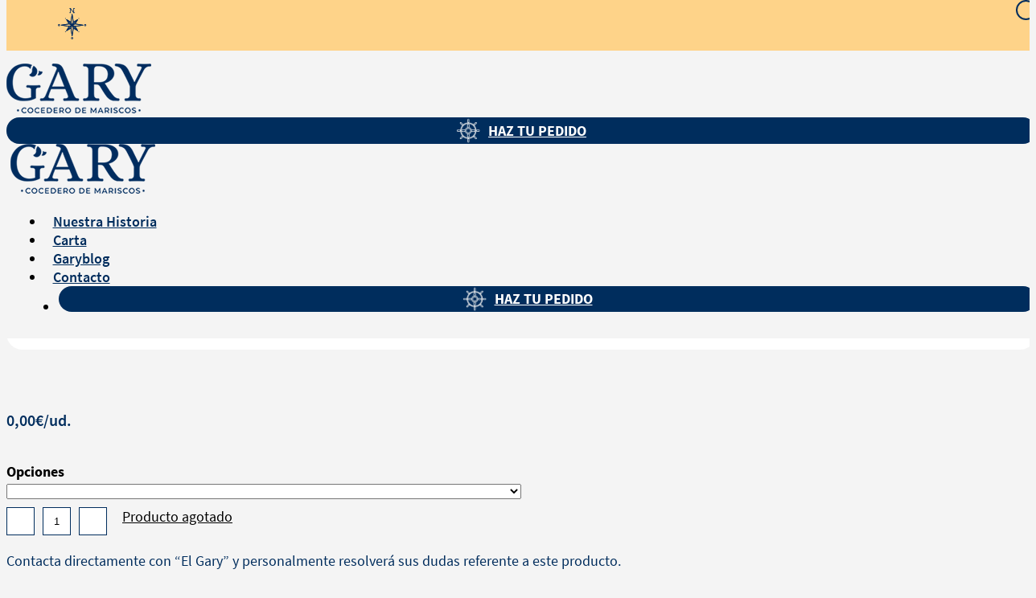

--- FILE ---
content_type: text/html; charset=UTF-8
request_url: https://mariscosgary.com/es_ES/producto/Percebes
body_size: 8209
content:
<!DOCTYPE HTML>
<html class="no-js" lang="es">
    <head>
        <title>
        Tesoros del mar directos a tu mesa... | Marisquería Gary
</title>
        <base href="https://mariscosgary.com/">    
                                    <meta http-equiv="Expires" content="0">
                            <meta http-equiv="Last-Modified" content="Sat, 13 Dec 2025 00:44:17 GMT">
                            <meta http-equiv="Cache-Control" content="no-cache, mustrevalidate">
                            <meta http-equiv="Pragma" content="no-cache">
                            <meta http-equiv="Content-Type" content="text/html; charset=utf-8">
                                                <meta name="viewport" content="width=device-width, initial-scale=1, shrink-to-fit=no">
                            <meta name="robots" content="index,follow">
                            <meta name="msapplication-square70x70logo" content="./ico/smalltile_adaptive.png">
                            <meta name="msapplication-square150x150logo" content="./ico/mediumtile_adaptive.png">
                            <meta name="msapplication-wide310x150logo" content="./ico/widetile_crop.png">
                            <meta name="msapplication-square310x310logo" content="./ico/largetile_adaptive.png">
                            <meta name="twitter:card" content="summary_large_image">
                            <meta name="twitter:title" content="">
                            <meta name="twitter:description" content="">
                            <meta name="twitter:image" content="https://mariscosgary.com/?s=file/get/">
                                                <meta property="og:title" content="">
                            <meta property="og:description" content="">
                            <meta property="og:url" content="https://mariscosgary.com/es_ES/producto/Percebes">
                            <meta property="og:image" content="https://mariscosgary.com/?s=file/get/">
                                <link  type="image/x-icon"  rel="shortcut icon"  href="./ico/favicon.ico"   >
                                            <link  type="text/css"  rel="apple-touch-icon"  href="./ico/apple-touch-icon_adaptive.png"   >
                                            <link  type="text/css"  rel="apple-touch-icon"  href="./ico/apple-touch-icon-57x57_adaptive.png"  sizes="57x57"   >
                                            <link  type="text/css"  rel="apple-touch-icon"  href="./ico/apple-touch-icon-72x72_adaptive.png"  sizes="72x72"   >
                                            <link  type="text/css"  rel="apple-touch-icon"  href="./ico/apple-touch-icon-114x114_adaptive.png"  sizes="114x114"   >
                                            <link  type="text/css"  rel="apple-touch-icon"  href="./ico/apple-touch-icon-144x144_adaptive.png"  sizes="144x144"   >
                                            <link  type="text/css"  rel="apple-touch-icon"  href="./ico/apple-touch-icon-60x60_adaptive.png"  sizes="60x60"   >
                                            <link  type="text/css"  rel="apple-touch-icon"  href="./ico/apple-touch-icon-120x120_adaptive.png"  sizes="120x120"   >
                                            <link  type="text/css"  rel="apple-touch-icon"  href="./ico/apple-touch-icon-76x76_adaptive.png"  sizes="76x76"   >
                                            <link  type="text/css"  rel="apple-touch-icon"  href="./ico/apple-touch-icon-152x152_adaptive.png"  sizes="152x152"   >
                                            <link  type="text/css"  rel="stylesheet"  href="./lib/vendor/twbs/bootstrap/dist/css/bootstrap.min.css"   >
                                            <link  type="text/css"  rel="stylesheet"  href="./lib/fontawesome/css/all.min.css"  media="all"   >
                                            <link  type="text/css"  rel="stylesheet"  href="./css/style.css"   >
                                            <link  type="text/css"  rel="stylesheet"  href="./lib/slick/slick.css"   >
                                                                                                                    <script type="text/javascript" src="https://www.googletagmanager.com/gtag/js?id=G-07YBV1ETL4" async></script>
                                                                        <script type="text/javascript">
                //<!--
                        window.dataLayer = window.dataLayer || [];
        function gtag(){ dataLayer.push(arguments); }
        gtag('js', new Date());
        gtag('config', 'G-07YBV1ETL4');
                //-->
            </script>  
    </head>
    <body>
    <div class="compensar-cabecera">
    </div>
        <div class="banner-codigo-descuento pt10 pb10">
        <div class="position-relative ancho-maximo d-flex flex-row align-items-center">
            <div class="icono">
                <img src="./images/rosa-vientos.png" alt="Rosa de los Vientos">
            </div>
            <div class="texto">
                Servicio a domicilio y también recogida en tienda... tú eliges ¡¡¡ <span class="codigo-descuento"></span>
            </div>
            <span class="icono-cerrar cerrar-banner"><i class="fas fa-times"></i></span>
        </div>
    </div>
    <header id="header">
    <div class="container">
        <div class="row align-items-center">
            <div class="col-xl-3 col-lg-2 col-sm-3 col-2">
                                <a href="./" class="logo-header logo-opaco">
                    <img src="./images/logo-header.png" alt="Marisquería Gary">
                </a>
            </div>
            <div class="col-sm-6 col-7 d-lg-none d-inline-block text-right text-sm-center px-0">
                <a href="./es_ES/carrito" class="timon-movil d-lg-none d-inline-block">
                    <img src="./images/timon.png" alt="Timón de barco"><span class="texto">Haz tu pedido</span>
                </a>
            </div>
            <div class="col-xl-9 col-lg-10 col-sm-3 col-2">
                                <nav id="navegacionPrincipal">
                                        <a href="./" class="logo-movil d-lg-none d-block">
                        <img src="./images/logo-header.png" alt="Marisquería Gary">
                    </a>
                                        <ul class="nav menu-principal align-items-lg-center justify-content-lg-end">
    <li class="nav-item item-menu">
        <a href="./es_ES/nuestra_historia" class="nav-link link-menu">Nuestra Historia</a>
    </li>
    <li class="nav-item item-menu">
        <a href="#" class="nav-link link-menu d-flex align-items-center">Carta <i class="fas fa-angle-down ml5"></i></a>
        <ul class="nav submenu-horizontal">
                        <li class="nav-item item-submenu">                <a href="./es_ES/categoria/Cocido" class="nav-link link-submenu"><img src="./?s=file/get/1" alt="Cocido">Cocido</a>
            </li>
                        <li class="nav-item item-submenu">                <a href="./es_ES/categoria/Crudo-congelado" class="nav-link link-submenu"><img src="./?s=file/get/126" alt="Crudo congelado">Crudo congelado</a>
            </li>
                        <li class="nav-item item-submenu">                <a href="./es_ES/categoria/Vivo" class="nav-link link-submenu"><img src="./?s=file/get/2" alt="Vivo">Vivo</a>
            </li>
                        <li class="nav-item item-submenu">                <a href="./es_ES/categoria/Mariscadas" class="nav-link link-submenu"><img src="./?s=file/get/43" alt="Mariscadas">Mariscadas</a>
            </li>
                        <li class="nav-item item-submenu">                <a href="./es_ES/categoria/Vinos-y-cavas" class="nav-link link-submenu"><img src="./?s=file/get/5" alt="Vinos y cavas">Vinos y cavas</a>
            </li>
                        <li class="nav-item item-submenu">                <a href="./es_ES/categoria/La-despensa" class="nav-link link-submenu"><img src="./?s=file/get/6" alt="Gourmet">Gourmet</a>
            </li>
                        <li class="nav-item item-submenu">                <a href="./es_ES/categoria/Promociones" class="nav-link link-submenu"><img src="./?s=file/get/44" alt="Promociones">Promociones</a>
            </li>
        </ul>
    </li>
    <li class="nav-item item-menu">
        <a href="./es_ES/entradas" class="nav-link link-menu">Garyblog</a>
    </li>
    <li class="nav-item item-menu">
        <a href="./es_ES/contacto" class="nav-link link-menu">Contacto</a>
    </li>
        <li class="nav-item item-menu">
        <a href="./es_ES/carrito" class="nav-link link-menu">
            <img src="./images/timon.png" alt="Timón de barco"><span class="texto">Haz tu pedido</span></a>
    </li>
</ul>
                </nav>
                                <div class="menu-bars text-right d-lg-none d-block">
                    <i class="fas fa-bars"></i>
                </div>
            </div>
        </div>
    </div>
</header>    
<div class="container">
    </div>
<aside class="bloque-categorias">
    <div class="container">
        <ul class="nav submenu-horizontal">                            <li class="nav-item item-submenu">
                    <a href="./es_ES/categoria/Cocido" class="nav-link link-submenu">
                        <img src="./?s=file/get/1" alt="Cocido">
                        Cocido</a>
                </li>
                            <li class="nav-item item-submenu">
                    <a href="./es_ES/categoria/Crudo-congelado" class="nav-link link-submenu">
                        <img src="./?s=file/get/126" alt="Crudo congelado">
                        Crudo congelado</a>
                </li>
                            <li class="nav-item item-submenu">
                    <a href="./es_ES/categoria/Vivo" class="nav-link link-submenu">
                        <img src="./?s=file/get/2" alt="Vivo">
                        Vivo</a>
                </li>
                            <li class="nav-item item-submenu">
                    <a href="./es_ES/categoria/Mariscadas" class="nav-link link-submenu">
                        <img src="./?s=file/get/43" alt="Mariscadas">
                        Mariscadas</a>
                </li>
                            <li class="nav-item item-submenu">
                    <a href="./es_ES/categoria/Vinos-y-cavas" class="nav-link link-submenu">
                        <img src="./?s=file/get/5" alt="Vinos y cavas">
                        Vinos y cavas</a>
                </li>
                            <li class="nav-item item-submenu">
                    <a href="./es_ES/categoria/La-despensa" class="nav-link link-submenu">
                        <img src="./?s=file/get/6" alt="Gourmet">
                        Gourmet</a>
                </li>
                            <li class="nav-item item-submenu">
                    <a href="./es_ES/categoria/Promociones" class="nav-link link-submenu">
                        <img src="./?s=file/get/44" alt="Promociones">
                        Promociones</a>
                </li>
                    </ul>
    </div>
</aside><section class="ficha-producto">
    <div class="container">
        <div class="row">
            <div class="col-md-6 order-md-0 order-1">
                <div class="slider-producto">
                                    </div>
                            </div>
            <div class="col-md-6 order-md-1 order-0">
                <div class="contenido-producto">
                    <h1 class="titulo"></h1>
                    <div class="precios">                        <span class="precio-final">0,00€/ud.</span>
                                            </div>
                    <div class="controles-producto d-flex mb20">
                        <form method="post" action="./"><input type="hidden" name="_referer" value="products/view/59" /><input type="hidden" name="module" value="cart" /><input type="hidden" name="action" value="addPost" /><input type="hidden" name="params" value="59" /><input type="hidden" name="_bpSeal" value="27e1bd8f3bb9007f4acdcc5edcf3ae5dbc50e49a29afbf45427edd1926f6c920" /><input type="hidden" name="_bpSealList[_referer]" value="e835916158b774159f782cc081c1c62943015a6906e8fc8dc8ec5efdb15f9382" /><input type="hidden" name="_bpSealList[module]" value="5101352bebf737c26d692f434dadf6665e6ed7a6f47ae85c5cb062c7c3946f33" /><input type="hidden" name="_bpSealList[action]" value="32e6b71d0b18081325d6ae79ed7470c7118c8bd3e04ba52c10b65f6c9dda9c07" /><input type="hidden" name="_bpSealList[params]" value="fca617a56c7b4184c07857185cea2dcbf41995887c2e8462ce3cbd4fdc2864f3" /><input type="hidden" name="_bpList" value="6UYtnde8rtutu/eTzayj+EnUmVkB/Gc6RhuotAixnQU=" /><input type="hidden" name="_bpForm" value="" /><input type="hidden" name="_bpSignatureSeal" value="614c676ac80de8f9f607bc1e4ccf858153d20cdbecb36e0537ebc5e76361cf76" />                                                    <div class="options">
                                <label>Opciones</label>
                                <div class="select-custom" style="width: 50%;">
                                    <select name="opt" id="otamano" class="tamano" style="width: 100%;">
                                                                            </select>
                                </div>
                            </div>
                                                    <div class="botones">
                                                                    <span class="menos"><i class="fas fa-minus"></i></span>
                                    <input type="text" name="uds" class="campoCantidad" readonly min="1" value="1">
                                    <span class="mas"><i class="fas fa-plus"></i></span>
                                                            </div>
                                                                                    <a href="#" class="boton-anadir-al-carrito">Producto agotado</a>
                                <p class="texto-editor">Contacta directamente con “El Gary” y personalmente resolverá sus dudas referente a este producto.<br>
                                    <a class="btn-contact" href="tel:699 47 30 00"><i class="fa fa-phone-square fa-2x"></i></a>&nbsp;
                                    <a class="btn-contact" href="https://api.whatsapp.com/send?phone=699473000" target="_blank""><i class="fab fa-whatsapp-square fa-2x"></i></a></p>
                        </form>                    </div>
                    <div class="descripcion-corta texto-editor">
                        <p>
                        </p>
                    </div>
                    <div class="alergenos">
                        <div class="cartel-alergenos"><a href="#" data-toggle="modal" data-target="#alergenosModal" title="Haz click para consultar el listado de alérgenos">Alérgenos <i class="fas fa-info-circle"></i></a></div>
                        <ul class="nav lista-alergenos">
                                                                                                                                                                                                                                                                                                                                                                                                                                                                                                                                                                                                                                                                                                                                                                                                                                                                    </ul>
                    </div>
                    <hr class="separador">
                    <div class="compartir">
                        <span class="texto">Compartir: </span>
                        <div class="addthis_inline_share_toolbox_vbgw"></div>
                    </div>
                </div>
            </div>
            <div class="col-12 mt50 order-md-2 order-2">
                <div class="contenedor-tabs">
                    <nav class="tabs-producto">
                        <div class="nav nav-tabs" id="nav-tab" role="tablist">
                            <a class="nav-item nav-link active" id="nav-descripcion-tab" data-toggle="tab" href="#nav-descripcion" role="tab" aria-controls="nav-descripcion" aria-selected="true"><i class="fal fa-bookmark mr5"></i> Descripción</a>
                            <a class="nav-item nav-link" id="nav-informacion-tab" data-toggle="tab" href="#nav-informacion" role="tab" aria-controls="nav-informacion" aria-selected="false"><i class="fal fa-info-circle mr5"></i> Información adicional</a>
                        </div>
                    </nav>
                    <div class="tab-content" id="nav-tabContent">
                        <div class="tab-pane fade show texto-editor active" id="nav-descripcion" role="tabpanel" aria-labelledby="nav-descripcion-tab">
                            <p>
                            </p>
                        </div>
                        <div class="tab-pane fade texto-editor" id="nav-informacion" role="tabpanel" aria-labelledby="nav-informacion-tab">
                            <p>
                            </p>
                        </div>
                    </div>
                </div>
            </div>
        </div>
    </div>
    <div class="container">
        <div class="productos-relacionados mt50">
            <h2 class="titulo">
                Productos relacionados
            </h2>
            <div class="slider-productos-relacionados">
                                    <div class="item-slider">
                        <a href="./es_ES/producto/Cigalas-nacionales-de-Huelva-1012-piezas-1" class="imagen">
                            <img src="./?s=file/get/17" alt="Cigalas nacionales de Huelva 10-15 piezas">
                        </a>                        <h3 class="titulo-producto">
                            <a href="./es_ES/producto/Cigalas-nacionales-de-Huelva-1012-piezas-1">Cigalas nacionales de Huelva 10-15 piezas</a>
                        </h3>
                        <div class="precios">                            <span class="precio-final">
                                65,00€/kg.                            </span>
                                                    </div>
                        <div class="descripcion-producto">
                        </div>
                    </div>
                                    <div class="item-slider">
                        <a href="./es_ES/producto/Mariscada-N-4" class="imagen">
                            <img src="./?s=file/get/56" alt="Mariscada Nº 4">
                        </a>                        <h3 class="titulo-producto">
                            <a href="./es_ES/producto/Mariscada-N-4">Mariscada Nº 4</a>
                        </h3>
                        <div class="precios">                            <span class="precio-final">
                                110,00€/ud.                            </span>
                                                    </div>
                        <div class="descripcion-producto">
                        </div>
                    </div>
                                    <div class="item-slider">
                        <a href="./es_ES/producto/Mariscada-N-3" class="imagen">
                            <img src="./?s=file/get/56" alt="Mariscada Nº 3">
                        </a>                        <h3 class="titulo-producto">
                            <a href="./es_ES/producto/Mariscada-N-3">Mariscada Nº 3</a>
                        </h3>
                        <div class="precios">                            <span class="precio-final">
                                85,00€/ud.                            </span>
                                                    </div>
                        <div class="descripcion-producto">
                        </div>
                    </div>
                                    <div class="item-slider">
                        <a href="./es_ES/producto/Cigalas-nacionales-de-Huelva-35-piezas-1" class="imagen">
                            <img src="./?s=file/get/17" alt="Cigalas nacionales de Huelva 3-4 piezas">
                        </a>                        <h3 class="titulo-producto">
                            <a href="./es_ES/producto/Cigalas-nacionales-de-Huelva-35-piezas-1">Cigalas nacionales de Huelva 3-4 piezas</a>
                        </h3>
                        <div class="precios">                            <span class="precio-final">
                                150,00€/kg.                            </span>
                                                            <span class="precio-inicial">
                                180,00€/kg.                            </span>
                                                    </div>
                        <div class="descripcion-producto">
                        </div>
                    </div>
                                    <div class="item-slider">
                        <a href="./es_ES/producto/Anchoa-ahumada" class="imagen">
                            <img src="./?s=file/get/142" alt="Anchoa extra 70 lomos">
                        </a>                        <h3 class="titulo-producto">
                            <a href="./es_ES/producto/Anchoa-ahumada">Anchoa extra 70 lomos</a>
                        </h3>
                        <div class="precios">                            <span class="precio-final">
                                70,00€/ud.                            </span>
                                                    </div>
                        <div class="descripcion-producto">
                        </div>
                    </div>
                                    <div class="item-slider">
                        <a href="./es_ES/producto/Vieira-especial-plancha" class="imagen">
                            <img src="./?s=file/get/120" alt="Vieira especial plancha">
                        </a>                        <h3 class="titulo-producto">
                            <a href="./es_ES/producto/Vieira-especial-plancha">Vieira especial plancha</a>
                        </h3>
                        <div class="precios">                            <span class="precio-final">
                                22,00€/kg.                            </span>
                                                    </div>
                        <div class="descripcion-producto">
                        </div>
                    </div>
                            </div>
            <div class="slider-productos-relacionados-dots"></div>
        </div>
    </div>
</section>
<div class="modal fade" id="alergenosModal" tabindex="-1" role="dialog" aria-labelledby="alergenosModal" aria-hidden="true">
    <div class="modal-dialog" role="document">
        <div class="modal-content">
            <div class="modal-body add-cart-box text-center">
                    <table class="table table-condensed table-bordered">
                        <tbody>
                                                <tr>
                            <td><img src="./images/alergenos/altramuces.png" alt="Altramuces" title="Altramuces" height="30"></td>
                            <td>Altramuces</td>
                        </tr>
                        </tbody>
                                                <tr>
                            <td><img src="./images/alergenos/apio.png" alt="Apio" title="Apio" height="30"></td>
                            <td>Apio</td>
                        </tr>
                        </tbody>
                                                <tr>
                            <td><img src="./images/alergenos/cacahuetes.png" alt="Cacahuetes" title="Cacahuetes" height="30"></td>
                            <td>Cacahuetes</td>
                        </tr>
                        </tbody>
                                                <tr>
                            <td><img src="./images/alergenos/crustaceos.png" alt="Crustáceos" title="Crustáceos" height="30"></td>
                            <td>Crustáceos</td>
                        </tr>
                        </tbody>
                                                <tr>
                            <td><img src="./images/alergenos/gluten.png" alt="Gluten" title="Gluten" height="30"></td>
                            <td>Gluten</td>
                        </tr>
                        </tbody>
                                                <tr>
                            <td><img src="./images/alergenos/huevos.png" alt="Huevos" title="Huevos" height="30"></td>
                            <td>Huevos</td>
                        </tr>
                        </tbody>
                                                <tr>
                            <td><img src="./images/alergenos/leche.png" alt="Leche" title="Leche" height="30"></td>
                            <td>Leche</td>
                        </tr>
                        </tbody>
                                                <tr>
                            <td><img src="./images/alergenos/moluscos.png" alt="Moluscos" title="Moluscos" height="30"></td>
                            <td>Moluscos</td>
                        </tr>
                        </tbody>
                                                <tr>
                            <td><img src="./images/alergenos/mostaza.png" alt="Mostaza" title="Mostaza" height="30"></td>
                            <td>Mostaza</td>
                        </tr>
                        </tbody>
                                                <tr>
                            <td><img src="./images/alergenos/nueces.png" alt="Nueces" title="Nueces" height="30"></td>
                            <td>Nueces</td>
                        </tr>
                        </tbody>
                                                <tr>
                            <td><img src="./images/alergenos/pescado.png" alt="Pescado" title="Pescado" height="30"></td>
                            <td>Pescado</td>
                        </tr>
                        </tbody>
                                                <tr>
                            <td><img src="./images/alergenos/sesamo.png" alt="Sésamo" title="Sésamo" height="30"></td>
                            <td>Sésamo</td>
                        </tr>
                        </tbody>
                                                <tr>
                            <td><img src="./images/alergenos/soja.png" alt="Soja" title="Soja" height="30"></td>
                            <td>Soja</td>
                        </tr>
                        </tbody>
                                                <tr>
                            <td><img src="./images/alergenos/sulfitos.png" alt="Sulfitos" title="Sulfitos" height="30"></td>
                            <td>Sulfitos</td>
                        </tr>
                        </tbody>
                                            </table>
                <div class="btn-actions">
                    <a href="#">
                        <button class="btn-cart-modal" data-dismiss="modal">Continuar</button>
                    </a>
                </div>
            </div>
        </div>
    </div>
</div>
    <footer id="footer">
        <div class="fila-superior container">
        <div class="logo-footer">
            <img src="./images/logo-footer.jpg" alt="Cocedero de Mariscos Gary">
        </div>
        <div class="imagen-olas">
            <img src="./images/olas-footer.png" alt="Olas">
        </div>
    </div>
        <div class="fila-central">
        <div class="bloque-interior ancho-maximo">
            <div class="caracteristicas-servicios">
                <div class="icono">
                    <img src="./images/icono-camion.png" alt="Servicio 24 horas">
                </div>
                <div class="texto">
                    <strong>Servicio 24 horas: </strong> Toda España (excepto islas, Ceuta y Melilla)
                </div>
            </div>
            <div class="caracteristicas-servicios">
                <div class="icono">
                    <img src="./images/icono-nieve.png" alt="Cadena de frío">
                </div>
                <div class="texto">
                    <strong>Cadena de frío</strong>
                </div>
            </div>
            <div class="caracteristicas-servicios">
                <div class="icono">
                    <img src="./images/icono-euro.png" alt="Pedido mínimo">
                </div>
                <div class="texto">
                    <strong>Pedido mínimo: </strong>50 €
                </div>
            </div>
            <div class="caracteristicas-servicios">
                <div class="icono">
                    <img src="./images/icono-tienda.png" alt="Recogida en tienda">
                </div>
                <div class="texto">
                    <strong>Opción de recogida en tienda</strong>
                </div>
            </div>
        </div>
    </div>
        <div class="fila-inferior">
        <div class="container-fluid ancho-maximo padding-lateral-extra">
            <div class="row">
                                <div class="col-12 col-md-6 col-lg-3">
                    <div class="bloque-direcciones">
                        <h6 class="titulo">Dirección:</h6>
                        <div class="texto">
                            Pol. Ind. los Varales. Calle Pintores, nº 36, 06220 Villafranca de los Barros (Badajoz)
                        </div>
                    </div>
                    <div class="bloque-direcciones">
                        <h6 class="titulo">Teléfono de contacto:</h6>
                        <div class="texto">
                            <a href="tel:+34699473000">699 47 30 00</a>
                        </div>
                    </div>
                    <div class="bloque-direcciones">
                        <h6 class="titulo">Atención al cliente:</h6>
                        <div class="texto">
                            <a href="mailto:info@mariscoselgary.com">info@mariscosgary.com</a>
                        </div>
                    </div>
                    <div class="bloque-direcciones">
                        <div class="texto">
                            <strong>Horario: </strong> Domingo 10:00–13:30; Lunes a Sábado 9:00–14:00 y 17:30–20:30 || 8 dic 2025 (Día de la Inmaculada Concepción) 10:00–13:30; 23 y 30 dic 2025 6:00–22:00; 24 y 31 dic 2025 6:00–14:00
                        </div>
                    </div>
                                    </div>
                                <div class="col-12 col-md-6 col-lg-3">
                    <div class="bloque-direcciones">
                        <h6 class="titulo">Productos: </h6>
                        <ul class="nav menu-pie flex-column">
                            <li class="nav-item item-menu">    <a href="./es_ES/categoria/Cocido" class="nav-link link-menu">Cocido</a>
</li>
<li class="nav-item item-menu">    <a href="./es_ES/categoria/Crudo-congelado" class="nav-link link-menu">Crudo congelado</a>
</li>
<li class="nav-item item-menu">    <a href="./es_ES/categoria/Vivo" class="nav-link link-menu">Vivo</a>
</li>
<li class="nav-item item-menu">    <a href="./es_ES/categoria/Mariscadas" class="nav-link link-menu">Mariscadas</a>
</li>
<li class="nav-item item-menu">    <a href="./es_ES/categoria/Vinos-y-cavas" class="nav-link link-menu">Vinos y cavas</a>
</li>
<li class="nav-item item-menu">    <a href="./es_ES/categoria/La-despensa" class="nav-link link-menu">Gourmet</a>
</li>
<li class="nav-item item-menu">    <a href="./es_ES/categoria/Promociones" class="nav-link link-menu">Promociones</a>
</li>
                        </ul>
                    </div>
                </div>
                                <div class="col-12 col-md-6 col-lg-3">
                    <div class="bloque-direcciones">
                        <h6 class="titulo">Corporativo: </h6>
                        <ul class="nav menu-pie flex-column">
                            <li class="nav-item item-menu">
                                <a href="./es_ES/nuestra_historia" class="nav-link link-menu">Nosotros</a>
                            </li>
                            <li class="nav-item item-menu">
                                <a href="./es_ES/entradas" class="nav-link link-menu">Blog</a>
                            </li>
                            <li class="nav-item item-menu">
                                <a href="./es_ES/contacto" class="nav-link link-menu">Contacto</a>
                            </li>
                            <li class="nav-item item-menu">
                                <a href="./es_ES/web/Aviso-Legal" class="nav-link link-menu">Aviso legal</a>
                            </li>
                            <li class="nav-item item-menu">
                                <a href="./es_ES/web/Politica-de-Cookies" class="nav-link link-menu">Política de Cookies</a>
                            </li>
                            <li class="nav-item item-menu">
                                <a href="./es_ES/web/Privacidad" class="nav-link link-menu">Política de privacidad</a>
                            </li>
                            <li class="nav-item item-menu">
                                <a href="./es_ES/web/Condiciones-de-compra" class="nav-link link-menu">Condiciones de compra</a>
                            </li>
                            <li class="nav-item item-menu">
                                <a href="./es_ES/web/PREGUNTAS-FRECUENTES" class="nav-link link-menu">Preguntas frecuentes</a>
                            </li>
                                                    </ul>
                    </div>
                </div>
                                <div class="col-12 col-md-6 col-lg-3">
                    <div class="bloque-direcciones">
                        <h6 class="titulo">Cuenta: </h6>
                        <ul class="nav menu-pie flex-column">
                            <li class="nav-item item-menu">
                                <a href="./es_ES/carrito" class="nav-link link-menu">Carrito</a>
                            </li>
                                                        <li class="nav-item item-menu">
                                <a href="./es_ES/registro" class="nav-link link-menu">Registro</a>
                            </li>
                            <li class="nav-item item-menu">
                                <a href="./es_ES/iniciar" data-toggle="modal" data-target="#modalInicioSesion" class="nav-link link-menu">Iniciar sesión</a>
                            </li>
                                                    </ul>
                        <div class="redes-sociales">
                            <a href="https://www.facebook.com/Cocederodemariscoselgary" class="red-social facebook" target="_blank"><i class="fab fa-facebook-f"></i></a>
                            <a href="https://www.instagram.com/mariscos_gary/" class="red-social instagram" target="_blank"><i class="fab fa-instagram"></i></a>
                            </a>
                            <a href="https://www.tripadvisor.es/Restaurant_Review-g2025206-d11724625-Reviews-Cocedero_de_mariscos_El_Gary-Villafranca_de_los_Barros_Province_of_Badajoz_Extr.html" class="red-social tripadvisor" target="_blank"><i class="fab fa-tripadvisor"></i></a>
                        </div>
                    </div>
                    <div><img class="img-fluid" src="./images/Placa-definitiva-ayuda.jpg"></div>
                    <div class="text-center">
                        <a href="#modal-ayuda" data-toggle="modal">
                            <img class="img-fluid" src="./images/Publicidad_abreviada_subvencion.jpg" alt="Ayudas de comercio electrónico y TIC en las empresas de la Comunidad Autónoma de Extremadura">
                        </a>
                    </div>
                <div class="col-12 mt40">
                    <div class="color-azul copyright">
                        &copy; Marisquería Gary 2025. Todos los derechos reservados.
                    </div>
                </div>
            </div>
        </div>
    </div>
</footer>
<div class="modal fade" id="addCartModal" tabindex="-1" role="dialog" aria-labelledby="addCartModal" aria-hidden="true">
    <div class="modal-dialog" role="document">
        <div class="modal-content">
            <div class="modal-body add-cart-box text-center">
                <p class="nostock">Contacta directamente con “El Gary” y personalmente resolverá sus dudas referente a este producto.</p>
                <p class="bajopedido">Este producto lo trabajamos bajo pedido, por lo tanto, contacta directamente con “El Gary” y él personalmente atenderá su pedido.</p>
                <h4 id="productTitle"></h4>
                <a class="btn-contact" href="tel:699 47 30 00"><i class="fa fa-phone-square fa-2x"></i></a>&nbsp;
                <a class="btn-contact" href="https://api.whatsapp.com/send?phone=699473000" target="_blank""><i class="fab fa-whatsapp-square fa-2x"></i></a>
                                <div class="btn-actions">
                                        <a href="#">
                        <button class="btn-cart-modal" data-dismiss="modal">Continuar</button>
                    </a>
                </div>
            </div>
        </div>
    </div>
</div>
<div class="modal fade" tabindex="-1" role="dialog" id="modal-ayuda" aria-hidden="true">
    <div class="modal-dialog modal-xl" role="document">
        <div class="modal-content">
            <div class="modal-header">
                <h4 class="modal-title">Ayudas de comercio electrónico y TIC en las empresas de la Comunidad Autónoma de Extremadura</h4>
            </div>
            <div class="modal-body">
                <img class="img-fluid" src="./images/ayuda-extendida.jpg" alt="Ayudas de comercio electrónico y TIC en las empresas de la Comunidad Autónoma de Extremadura">
            </div>
        </div>
    </div>
</div>            <div class="modal fade modal-proyecto" id="modalInicioSesion" tabindex="-1" aria-labelledby="modalInicioSesion" aria-hidden="true">
        <div class="modal-dialog modal-dialog-centered">
            <div class="modal-content">
                <div class="modal-header">
                    <h5 class="modal-title">
                        Iniciar sesión
                    </h5>
                    <button type="button" class="close" data-dismiss="modal" aria-label="Close">
                        <span aria-hidden="true">&times;</span>
                    </button>
                </div>
                <div class="modal-body">                    <form id="formInicioSesion" class="formInicioSesion" method="post" action="./"><input type="hidden" name="_referer" value="products/view/59" /><input type="hidden" name="module" value="clients" /><input type="hidden" name="action" value="loginPost" /><input type="hidden" name="params" value="products_view" /><input type="hidden" name="_bpSeal" value="27e1bd8f3bb9007f4acdcc5edcf3ae5dbc50e49a29afbf45427edd1926f6c920" /><input type="hidden" name="_bpSealList[_referer]" value="e835916158b774159f782cc081c1c62943015a6906e8fc8dc8ec5efdb15f9382" /><input type="hidden" name="_bpSealList[module]" value="f1a9ea7bdd36abc775738cfa82f45e5f62e3a982ee0958644449fb3058c7f7a9" /><input type="hidden" name="_bpSealList[action]" value="c4da75de03532f4f9207bc311593c2bc59af566a2694011e6d6444d78200aaac" /><input type="hidden" name="_bpSealList[params]" value="58b7207e8e06bed90b43c57bd5000f29e8523cdaca6d1cbac185528fb7e24196" /><input type="hidden" name="_bpList" value="6UYtnde8rtutu/eTzayj+EnUmVkB/Gc6RhuotAixnQU=" /><input type="hidden" name="_bpForm" value="2QsW1/hvFl2D8RZULbpOEYbukbT5Y3+r" /><input type="hidden" name="_bpSignatureSeal" value="e767addc28eaec7b6fd03648e66fd666a88ea09e53f79dae90d56e3260735a83" />                        <div class="form-group col-12">
                            <label for="identifier" class="etiqueta d-block">Email</label>
                            <input  class="campo-formulario" type="email" name="identifier" placeholder="Email" required>
                        </div>
                        <div class="form-group col-12">
                            <label for="usuario" class="etiqueta d-block">Contraseña</label>
                            <input  class="campo-formulario" type="password" name="password" placeholder="Contraseña" required>
                        </div>
                        <div class="form-group col-12 text-center">
                            <button type="submit" name="iniciarSesion" class="boton-iniciar-sesion">Iniciar sesión</button>
                        </div>
                    </form>                    <div class="enlaces text-center">
                        <div class="enlace">¿Has olvidado tu contraseña? <a href=".?q=clients/sendPassword">Haz clic aquí</a></div>
                        <div class="enlace">¿Aún no te has registrado? <a href="./es_ES/registro">Crear cuenta</a></div>
                    </div>
                </div>
            </div>
        </div>
    </div>
        <script type="text/javascript" async=true>
        (function() {
            var host = window.location.hostname;
            var element = document.createElement('script');
            var firstScript = document.getElementsByTagName('script')[0];
            var url = 'https://quantcast.mgr.consensu.org'
                .concat('/choice/', 'fqEtqd64qjrpA', '/', host, '/choice.js')
            var uspTries = 0;
            var uspTriesLimit = 3;
            element.async = true;
            element.type = 'text/javascript';
            element.src = url;
            firstScript.parentNode.insertBefore(element, firstScript);
            function makeStub() {
                var TCF_LOCATOR_NAME = '__tcfapiLocator';
                var queue = [];
                var win = window;
                var cmpFrame;
                function addFrame() {
                    var doc = win.document;
                    var otherCMP = !!(win.frames[TCF_LOCATOR_NAME]);
                    if (!otherCMP) {
                        if (doc.body) {
                            var iframe = doc.createElement('iframe');
                            iframe.style.cssText = 'display:none';
                            iframe.name = TCF_LOCATOR_NAME;
                            doc.body.appendChild(iframe);
                        } else {
                            setTimeout(addFrame, 5);
                        }
                    }
                    return !otherCMP;
                }
                function tcfAPIHandler() {
                    var gdprApplies;
                    var args = arguments;
                    if (!args.length) {
                        return queue;
                    } else if (args[0] === 'setGdprApplies') {
                        if (
                            args.length > 3 &&
                            args[2] === 2 &&
                            typeof args[3] === 'boolean'
                        ) {
                            gdprApplies = args[3];
                            if (typeof args[2] === 'function') {
                                args[2]('set', true);
                            }
                        }
                    } else if (args[0] === 'ping') {
                        var retr = {
                            gdprApplies: gdprApplies,
                            cmpLoaded: false,
                            cmpStatus: 'stub'
                        };
                        if (typeof args[2] === 'function') {
                            args[2](retr);
                        }
                    } else {
                        queue.push(args);
                    }
                }
                function postMessageEventHandler(event) {
                    var msgIsString = typeof event.data === 'string';
                    var json = {};
                    try {
                        if (msgIsString) {
                            json = JSON.parse(event.data);
                        } else {
                            json = event.data;
                        }
                    } catch (ignore) {}
                    var payload = json.__tcfapiCall;
                    if (payload) {
                        window.__tcfapi(
                            payload.command,
                            payload.version,
                            function(retValue, success) {
                                var returnMsg = {
                                    __tcfapiReturn: {
                                        returnValue: retValue,
                                        success: success,
                                        callId: payload.callId
                                    }
                                };
                                if (msgIsString) {
                                    returnMsg = JSON.stringify(returnMsg);
                                }
                                if (event && event.source && event.source.postMessage) {
                                    event.source.postMessage(returnMsg, '*');
                                }
                            },
                            payload.parameter
                        );
                    }
                }
                while (win) {
                    try {
                        if (win.frames[TCF_LOCATOR_NAME]) {
                            cmpFrame = win;
                            break;
                        }
                    } catch (ignore) {}
                    if (win === window.top) {
                        break;
                    }
                    win = win.parent;
                }
                if (!cmpFrame) {
                    addFrame();
                    win.__tcfapi = tcfAPIHandler;
                    win.addEventListener('message', postMessageEventHandler, false);
                }
            };
            makeStub();
            var uspStubFunction = function() {
                var arg = arguments;
                if (typeof window.__uspapi !== uspStubFunction) {
                    setTimeout(function() {
                        if (typeof window.__uspapi !== 'undefined') {
                            window.__uspapi.apply(window.__uspapi, arg);
                        }
                    }, 500);
                }
            };
            var checkIfUspIsReady = function() {
                uspTries++;
                if (window.__uspapi === uspStubFunction && uspTries < uspTriesLimit) {
                    console.warn('USP is not accessible');
                } else {
                    clearInterval(uspInterval);
                }
            };
            if (typeof window.__uspapi === 'undefined') {
                window.__uspapi = uspStubFunction;
                var uspInterval = setInterval(checkIfUspIsReady, 6000);
            }
        })();
    </script>
                                                    <script type="text/javascript" src="./lib/vendor/components/jquery/jquery.min.js"></script>
                                                                        <script type="text/javascript" src="./lib/vendor/twbs/bootstrap/dist/js/bootstrap.min.js"></script>
                                                                        <script type="text/javascript" src="./lib/slick/slick.min.js"></script>
                                                                        <script type="text/javascript" src="./js/tienda.js"></script>
                                                                        <script type="text/javascript" src="//s7.addthis.com/js/300/addthis_widget.js#pubid=ra-5ea024ac28b7722d"></script>
                                                                        <script type="text/javascript" src="./js/utiles.js"></script>
                                                                        <script type="text/javascript">
                //<!--
                        var popupShow=1;
                //-->
            </script>  
                                                                        <script type="text/javascript" src="./js/custom.js"></script>
    </body>
</html>
[13/12/2025 1:44:17] NOTICE [8] MESSAGE [Trying to access array offset on value of type bool] IN [/var/www/vhosts/mariscosgary.com/httpdocs/modules/products/products.php] LINE [121]<br>[13/12/2025 1:44:17] WARNING [2] MESSAGE [current() expects parameter 1 to be array, null given] IN [/var/www/vhosts/mariscosgary.com/httpdocs/modules/products/products.php] LINE [121]<br>[13/12/2025 1:44:17] WARNING [2] MESSAGE [array_flip(): Can only flip STRING and INTEGER values!] IN [/var/www/vhosts/mariscosgary.com/httpdocs/modules/products/products.php] LINE [854]<br>[13/12/2025 1:44:17] NOTICE [8] MESSAGE [Trying to access array offset on value of type bool] IN [/var/www/vhosts/mariscosgary.com/httpdocs/modules/products/products.php] LINE [134]<br>[13/12/2025 1:44:17] WARNING [2] MESSAGE [array_keys() expects parameter 1 to be array, null given] IN [/var/www/vhosts/mariscosgary.com/httpdocs/modules/products/products.php] LINE [134]<br>[13/12/2025 1:44:18] NOTICE [8] MESSAGE [Undefined index: language] IN [/var/www/vhosts/mariscosgary.com/httpdocs/templates_c/33a48830806932c2f1447f98d1b75169880795fa_0.file.view.tpl.php] LINE [25]<br>[13/12/2025 1:44:18] NOTICE [8] MESSAGE [Trying to get property 'value' of non-object] IN [/var/www/vhosts/mariscosgary.com/httpdocs/templates_c/33a48830806932c2f1447f98d1b75169880795fa_0.file.view.tpl.php] LINE [25]<br>[13/12/2025 1:44:18] NOTICE [8] MESSAGE [Trying to access array offset on value of type null] IN [/var/www/vhosts/mariscosgary.com/httpdocs/templates_c/33a48830806932c2f1447f98d1b75169880795fa_0.file.view.tpl.php] LINE [25]<br>[13/12/2025 1:44:18] NOTICE [8] MESSAGE [Undefined index: language] IN [/var/www/vhosts/mariscosgary.com/httpdocs/templates_c/33a48830806932c2f1447f98d1b75169880795fa_0.file.view.tpl.php] LINE [69]<br>[13/12/2025 1:44:18] NOTICE [8] MESSAGE [Trying to get property 'value' of non-object] IN [/var/www/vhosts/mariscosgary.com/httpdocs/templates_c/33a48830806932c2f1447f98d1b75169880795fa_0.file.view.tpl.php] LINE [69]<br>[13/12/2025 1:44:18] NOTICE [8] MESSAGE [Trying to access array offset on value of type null] IN [/var/www/vhosts/mariscosgary.com/httpdocs/templates_c/33a48830806932c2f1447f98d1b75169880795fa_0.file.view.tpl.php] LINE [69]<br>[13/12/2025 1:44:18] NOTICE [8] MESSAGE [Undefined index: language] IN [/var/www/vhosts/mariscosgary.com/httpdocs/templates_c/33a48830806932c2f1447f98d1b75169880795fa_0.file.view.tpl.php] LINE [71]<br>[13/12/2025 1:44:18] NOTICE [8] MESSAGE [Trying to get property 'value' of non-object] IN [/var/www/vhosts/mariscosgary.com/httpdocs/templates_c/33a48830806932c2f1447f98d1b75169880795fa_0.file.view.tpl.php] LINE [71]<br>[13/12/2025 1:44:18] NOTICE [8] MESSAGE [Trying to access array offset on value of type null] IN [/var/www/vhosts/mariscosgary.com/httpdocs/templates_c/33a48830806932c2f1447f98d1b75169880795fa_0.file.view.tpl.php] LINE [71]<br>[13/12/2025 1:44:18] NOTICE [8] MESSAGE [Undefined index: language] IN [/var/www/vhosts/mariscosgary.com/httpdocs/templates_c/33a48830806932c2f1447f98d1b75169880795fa_0.file.view.tpl.php] LINE [80]<br>[13/12/2025 1:44:18] NOTICE [8] MESSAGE [Trying to get property 'value' of non-object] IN [/var/www/vhosts/mariscosgary.com/httpdocs/templates_c/33a48830806932c2f1447f98d1b75169880795fa_0.file.view.tpl.php] LINE [80]<br>[13/12/2025 1:44:18] NOTICE [8] MESSAGE [Trying to access array offset on value of type null] IN [/var/www/vhosts/mariscosgary.com/httpdocs/templates_c/33a48830806932c2f1447f98d1b75169880795fa_0.file.view.tpl.php] LINE [80]<br>[13/12/2025 1:44:18] NOTICE [8] MESSAGE [Undefined index: language] IN [/var/www/vhosts/mariscosgary.com/httpdocs/templates_c/33a48830806932c2f1447f98d1b75169880795fa_0.file.view.tpl.php] LINE [82]<br>[13/12/2025 1:44:18] NOTICE [8] MESSAGE [Trying to get property 'value' of non-object] IN [/var/www/vhosts/mariscosgary.com/httpdocs/templates_c/33a48830806932c2f1447f98d1b75169880795fa_0.file.view.tpl.php] LINE [82]<br>[13/12/2025 1:44:18] NOTICE [8] MESSAGE [Trying to access array offset on value of type null] IN [/var/www/vhosts/mariscosgary.com/httpdocs/templates_c/33a48830806932c2f1447f98d1b75169880795fa_0.file.view.tpl.php] LINE [82]<br>[13/12/2025 1:44:18] NOTICE [8] MESSAGE [Undefined index: multimedia] IN [/var/www/vhosts/mariscosgary.com/httpdocs/templates_c/33a48830806932c2f1447f98d1b75169880795fa_0.file.view.tpl.php] LINE [84]<br>[13/12/2025 1:44:18] NOTICE [8] MESSAGE [Trying to get property 'value' of non-object] IN [/var/www/vhosts/mariscosgary.com/httpdocs/templates_c/33a48830806932c2f1447f98d1b75169880795fa_0.file.view.tpl.php] LINE [84]<br>[13/12/2025 1:44:18] NOTICE [8] MESSAGE [Trying to access array offset on value of type null] IN [/var/www/vhosts/mariscosgary.com/httpdocs/templates_c/33a48830806932c2f1447f98d1b75169880795fa_0.file.view.tpl.php] LINE [84]<br>[13/12/2025 1:44:18] WARNING [2] MESSAGE [current() expects parameter 1 to be array, null given] IN [/var/www/vhosts/mariscosgary.com/httpdocs/templates_c/33a48830806932c2f1447f98d1b75169880795fa_0.file.view.tpl.php] LINE [84]<br>[13/12/2025 1:44:18] NOTICE [8] MESSAGE [Trying to access array offset on value of type null] IN [/var/www/vhosts/mariscosgary.com/httpdocs/templates_c/33a48830806932c2f1447f98d1b75169880795fa_0.file.view.tpl.php] LINE [85]<br>[13/12/2025 1:44:18] NOTICE [8] MESSAGE [Trying to access array offset on value of type null] IN [/var/www/vhosts/mariscosgary.com/httpdocs/templates_c/33a48830806932c2f1447f98d1b75169880795fa_0.file.view.tpl.php] LINE [87]<br>[13/12/2025 1:44:18] NOTICE [8] MESSAGE [Undefined index: categories] IN [/var/www/vhosts/mariscosgary.com/httpdocs/templates_c/33a48830806932c2f1447f98d1b75169880795fa_0.file.view.tpl.php] LINE [91]<br>[13/12/2025 1:44:18] NOTICE [8] MESSAGE [Trying to get property 'value' of non-object] IN [/var/www/vhosts/mariscosgary.com/httpdocs/templates_c/33a48830806932c2f1447f98d1b75169880795fa_0.file.view.tpl.php] LINE [91]<br>[13/12/2025 1:44:18] WARNING [2] MESSAGE [current() expects parameter 1 to be array, null given] IN [/var/www/vhosts/mariscosgary.com/httpdocs/templates_c/33a48830806932c2f1447f98d1b75169880795fa_0.file.view.tpl.php] LINE [91]<br>[13/12/2025 1:44:18] NOTICE [8] MESSAGE [Undefined index: multimedia] IN [/var/www/vhosts/mariscosgary.com/httpdocs/templates_c/33a48830806932c2f1447f98d1b75169880795fa_0.file.view.tpl.php] LINE [122]<br>[13/12/2025 1:44:18] NOTICE [8] MESSAGE [Trying to get property 'value' of non-object] IN [/var/www/vhosts/mariscosgary.com/httpdocs/templates_c/33a48830806932c2f1447f98d1b75169880795fa_0.file.view.tpl.php] LINE [122]<br>[13/12/2025 1:44:18] NOTICE [8] MESSAGE [Trying to access array offset on value of type null] IN [/var/www/vhosts/mariscosgary.com/httpdocs/templates_c/33a48830806932c2f1447f98d1b75169880795fa_0.file.view.tpl.php] LINE [122]<br>[13/12/2025 1:44:18] NOTICE [8] MESSAGE [Undefined index: multimedia] IN [/var/www/vhosts/mariscosgary.com/httpdocs/templates_c/33a48830806932c2f1447f98d1b75169880795fa_0.file.view.tpl.php] LINE [145]<br>[13/12/2025 1:44:18] NOTICE [8] MESSAGE [Trying to get property 'value' of non-object] IN [/var/www/vhosts/mariscosgary.com/httpdocs/templates_c/33a48830806932c2f1447f98d1b75169880795fa_0.file.view.tpl.php] LINE [145]<br>[13/12/2025 1:44:18] NOTICE [8] MESSAGE [Trying to access array offset on value of type null] IN [/var/www/vhosts/mariscosgary.com/httpdocs/templates_c/33a48830806932c2f1447f98d1b75169880795fa_0.file.view.tpl.php] LINE [145]<br>[13/12/2025 1:44:18] WARNING [2] MESSAGE [count(): Parameter must be an array or an object that implements Countable] IN [/var/www/vhosts/mariscosgary.com/httpdocs/templates_c/33a48830806932c2f1447f98d1b75169880795fa_0.file.view.tpl.php] LINE [145]<br>[13/12/2025 1:44:18] NOTICE [8] MESSAGE [Undefined index: language] IN [/var/www/vhosts/mariscosgary.com/httpdocs/templates_c/33a48830806932c2f1447f98d1b75169880795fa_0.file.view.tpl.php] LINE [175]<br>[13/12/2025 1:44:18] NOTICE [8] MESSAGE [Trying to get property 'value' of non-object] IN [/var/www/vhosts/mariscosgary.com/httpdocs/templates_c/33a48830806932c2f1447f98d1b75169880795fa_0.file.view.tpl.php] LINE [175]<br>[13/12/2025 1:44:18] NOTICE [8] MESSAGE [Trying to access array offset on value of type null] IN [/var/www/vhosts/mariscosgary.com/httpdocs/templates_c/33a48830806932c2f1447f98d1b75169880795fa_0.file.view.tpl.php] LINE [175]<br>[13/12/2025 1:44:18] NOTICE [8] MESSAGE [Undefined index: options] IN [/var/www/vhosts/mariscosgary.com/httpdocs/templates_c/33a48830806932c2f1447f98d1b75169880795fa_0.file.view.tpl.php] LINE [177]<br>[13/12/2025 1:44:18] NOTICE [8] MESSAGE [Trying to get property 'value' of non-object] IN [/var/www/vhosts/mariscosgary.com/httpdocs/templates_c/33a48830806932c2f1447f98d1b75169880795fa_0.file.view.tpl.php] LINE [177]<br>[13/12/2025 1:44:18] WARNING [2] MESSAGE [current() expects parameter 1 to be array, null given] IN [/var/www/vhosts/mariscosgary.com/httpdocs/templates_c/33a48830806932c2f1447f98d1b75169880795fa_0.file.view.tpl.php] LINE [177]<br>[13/12/2025 1:44:18] NOTICE [8] MESSAGE [Trying to access array offset on value of type null] IN [/var/www/vhosts/mariscosgary.com/httpdocs/templates_c/33a48830806932c2f1447f98d1b75169880795fa_0.file.view.tpl.php] LINE [182]<br>[13/12/2025 1:44:18] NOTICE [8] MESSAGE [Trying to access array offset on value of type null] IN [/var/www/vhosts/mariscosgary.com/httpdocs/templates_c/33a48830806932c2f1447f98d1b75169880795fa_0.file.view.tpl.php] LINE [183]<br>[13/12/2025 1:44:18] NOTICE [8] MESSAGE [Undefined index: options] IN [/var/www/vhosts/mariscosgary.com/httpdocs/templates_c/33a48830806932c2f1447f98d1b75169880795fa_0.file.view.tpl.php] LINE [208]<br>[13/12/2025 1:44:18] NOTICE [8] MESSAGE [Trying to get property 'value' of non-object] IN [/var/www/vhosts/mariscosgary.com/httpdocs/templates_c/33a48830806932c2f1447f98d1b75169880795fa_0.file.view.tpl.php] LINE [208]<br>[13/12/2025 1:44:18] NOTICE [8] MESSAGE [Trying to access array offset on value of type null] IN [/var/www/vhosts/mariscosgary.com/httpdocs/templates_c/33a48830806932c2f1447f98d1b75169880795fa_0.file.view.tpl.php] LINE [265]<br>[13/12/2025 1:44:18] NOTICE [8] MESSAGE [Undefined index: language] IN [/var/www/vhosts/mariscosgary.com/httpdocs/templates_c/33a48830806932c2f1447f98d1b75169880795fa_0.file.view.tpl.php] LINE [286]<br>[13/12/2025 1:44:18] NOTICE [8] MESSAGE [Trying to get property 'value' of non-object] IN [/var/www/vhosts/mariscosgary.com/httpdocs/templates_c/33a48830806932c2f1447f98d1b75169880795fa_0.file.view.tpl.php] LINE [286]<br>[13/12/2025 1:44:18] NOTICE [8] MESSAGE [Trying to access array offset on value of type null] IN [/var/www/vhosts/mariscosgary.com/httpdocs/templates_c/33a48830806932c2f1447f98d1b75169880795fa_0.file.view.tpl.php] LINE [286]<br>[13/12/2025 1:44:18] NOTICE [8] MESSAGE [Undefined index: language] IN [/var/www/vhosts/mariscosgary.com/httpdocs/templates_c/33a48830806932c2f1447f98d1b75169880795fa_0.file.view.tpl.php] LINE [333]<br>[13/12/2025 1:44:18] NOTICE [8] MESSAGE [Trying to get property 'value' of non-object] IN [/var/www/vhosts/mariscosgary.com/httpdocs/templates_c/33a48830806932c2f1447f98d1b75169880795fa_0.file.view.tpl.php] LINE [333]<br>[13/12/2025 1:44:18] NOTICE [8] MESSAGE [Trying to access array offset on value of type null] IN [/var/www/vhosts/mariscosgary.com/httpdocs/templates_c/33a48830806932c2f1447f98d1b75169880795fa_0.file.view.tpl.php] LINE [333]<br>[13/12/2025 1:44:18] NOTICE [8] MESSAGE [Undefined index: language] IN [/var/www/vhosts/mariscosgary.com/httpdocs/templates_c/33a48830806932c2f1447f98d1b75169880795fa_0.file.view.tpl.php] LINE [339]<br>[13/12/2025 1:44:18] NOTICE [8] MESSAGE [Trying to get property 'value' of non-object] IN [/var/www/vhosts/mariscosgary.com/httpdocs/templates_c/33a48830806932c2f1447f98d1b75169880795fa_0.file.view.tpl.php] LINE [339]<br>[13/12/2025 1:44:18] NOTICE [8] MESSAGE [Trying to access array offset on value of type null] IN [/var/www/vhosts/mariscosgary.com/httpdocs/templates_c/33a48830806932c2f1447f98d1b75169880795fa_0.file.view.tpl.php] LINE [339]<br>

--- FILE ---
content_type: text/css
request_url: https://mariscosgary.com/css/style.css
body_size: 17362
content:
@charset "UTF-8";
@font-face {
  font-family: "Playfair Display";
  src: url("../fonts/PlayfairDisplay-Regular.ttf");
  font-weight: 400;
  font-style: normal; }
@font-face {
  font-family: "Playfair Display";
  src: url("../fonts/PlayfairDisplay-Italic.ttf");
  font-weight: 400;
  font-style: italic; }
@font-face {
  font-family: "Playfair Display";
  src: url("../fonts/PlayfairDisplay-Medium.ttf");
  font-weight: 500;
  font-style: normal; }
@font-face {
  font-family: "Playfair Display";
  src: url("../fonts/PlayfairDisplay-MediumItalic.ttf");
  font-weight: 500;
  font-style: italic; }
@font-face {
  font-family: "Playfair Display";
  src: url("../fonts/PlayfairDisplay-SemiBold.ttf");
  font-weight: 600;
  font-style: normal; }
@font-face {
  font-family: "Playfair Display";
  src: url("../fonts/PlayfairDisplay-SemiBoldItalic.ttf");
  font-weight: 600;
  font-style: italic; }
@font-face {
  font-family: "Playfair Display";
  src: url("../fonts/PlayfairDisplay-Bold.ttf");
  font-weight: 700;
  font-style: normal; }
@font-face {
  font-family: "Playfair Display";
  src: url("../fonts/PlayfairDisplay-BoldItalic.ttf");
  font-weight: 700;
  font-style: italic; }
@font-face {
  font-family: "Source Sans Pro";
  src: url("../fonts/SourceSansPro-Light.ttf");
  font-weight: 300;
  font-style: normal; }
@font-face {
  font-family: "Source Sans Pro";
  src: url("../fonts/SourceSansPro-LightItalic.ttf");
  font-weight: 300;
  font-style: italic; }
@font-face {
  font-family: "Source Sans Pro";
  src: url("../fonts/SourceSansPro-Regular.ttf");
  font-weight: 400;
  font-style: normal; }
@font-face {
  font-family: "Source Sans Pro";
  src: url("../fonts/SourceSansPro-Italic.ttf");
  font-weight: 400;
  font-style: italic; }
@font-face {
  font-family: "Source Sans Pro";
  src: url("../fonts/SourceSansPro-SemiBold.ttf");
  font-weight: 600;
  font-style: normal; }
@font-face {
  font-family: "Source Sans Pro";
  src: url("../fonts/SourceSansPro-SemiBoldItalic.ttf");
  font-weight: 600;
  font-style: italic; }
@font-face {
  font-family: "Source Sans Pro";
  src: url("../fonts/SourceSansPro-Bold.ttf");
  font-weight: 700;
  font-style: normal; }
@font-face {
  font-family: "Source Sans Pro";
  src: url("../fonts/SourceSansPro-BoldItalic.ttf");
  font-weight: 700;
  font-style: italic; }
/***********************************************************
                  MIXINS
 ***********************************************************/
@media (max-width: 767px) {
  .centrado-movil {
    margin-left: auto;
    margin-right: auto; } }

.cabecera-activa {
  box-shadow: 0 0 6px rgba(0, 0, 0, 0.5); }

.filtro {
  position: absolute;
  top: 0;
  left: 0;
  width: 100%;
  height: 100%;
  display: flex;
  justify-content: center;
  align-items: center;
  z-index: 2; }

/**************************************************************************************

Estilos generales

***************************************************************************************/
html {
  font-size: 10px;
  overflow-x: hidden; }
  @media (max-width: 767px) {
    html {
      font-size: 9px; } }

* {
  box-sizing: border-box; }

body {
  background-color: #f4f4f4;
  font: 1.8rem "Source Sans Pro";
  overflow-x: hidden;
  max-width: 100%;
  width: 100%; }
  body.interior {
    padding-top: 9.2rem; }

a {
  color: black;
  transition: .2s color; }
  a:hover {
    color: black;
    text-decoration: none !important;
    outline: none !important; }

::-moz-selection {
  /* Code for Firefox */
  color: white;
  background: black; }

::selection {
  color: white;
  background: black; }

.seleccion-blanco ::-moz-selection {
  color: black;
  background: white; }
.seleccion-blanco ::selection {
  color: black;
  background: white; }

*:focus {
  outline: none !important; }

/**************************************************************************************

Márgenes y paddings

***************************************************************************************/
/* margenes y paddings de 5 en 5 hasta 100 */
.mt0 {
  margin-top: 0rem !important; }

.mb0 {
  margin-bottom: 0rem !important; }

.ml0 {
  margin-left: 0rem !important; }

.mr0 {
  margin-right: 0rem !important; }

.pt0 {
  padding-top: 0rem !important; }

.pb0 {
  padding-bottom: 0rem !important; }

.pl0 {
  padding-left: 0rem !important; }

.pr0 {
  padding-right: 0rem !important; }

.mt5 {
  margin-top: 0.5rem !important; }

.mb5 {
  margin-bottom: 0.5rem !important; }

.ml5 {
  margin-left: 0.5rem !important; }

.mr5 {
  margin-right: 0.5rem !important; }

.pt5 {
  padding-top: 0.5rem !important; }

.pb5 {
  padding-bottom: 0.5rem !important; }

.pl5 {
  padding-left: 0.5rem !important; }

.pr5 {
  padding-right: 0.5rem !important; }

.mt10 {
  margin-top: 1rem !important; }

.mb10 {
  margin-bottom: 1rem !important; }

.ml10 {
  margin-left: 1rem !important; }

.mr10 {
  margin-right: 1rem !important; }

.pt10 {
  padding-top: 1rem !important; }

.pb10 {
  padding-bottom: 1rem !important; }

.pl10 {
  padding-left: 1rem !important; }

.pr10 {
  padding-right: 1rem !important; }

.mt15 {
  margin-top: 1.5rem !important; }

.mb15 {
  margin-bottom: 1.5rem !important; }

.ml15 {
  margin-left: 1.5rem !important; }

.mr15 {
  margin-right: 1.5rem !important; }

.pt15 {
  padding-top: 1.5rem !important; }

.pb15 {
  padding-bottom: 1.5rem !important; }

.pl15 {
  padding-left: 1.5rem !important; }

.pr15 {
  padding-right: 1.5rem !important; }

.mt20 {
  margin-top: 2rem !important; }

.mb20 {
  margin-bottom: 2rem !important; }

.ml20 {
  margin-left: 2rem !important; }

.mr20 {
  margin-right: 2rem !important; }

.pt20 {
  padding-top: 2rem !important; }

.pb20 {
  padding-bottom: 2rem !important; }

.pl20 {
  padding-left: 2rem !important; }

.pr20 {
  padding-right: 2rem !important; }

.mt25 {
  margin-top: 2.5rem !important; }

.mb25 {
  margin-bottom: 2.5rem !important; }

.ml25 {
  margin-left: 2.5rem !important; }

.mr25 {
  margin-right: 2.5rem !important; }

.pt25 {
  padding-top: 2.5rem !important; }

.pb25 {
  padding-bottom: 2.5rem !important; }

.pl25 {
  padding-left: 2.5rem !important; }

.pr25 {
  padding-right: 2.5rem !important; }

.mt30 {
  margin-top: 3rem !important; }

.mb30 {
  margin-bottom: 3rem !important; }

.ml30 {
  margin-left: 3rem !important; }

.mr30 {
  margin-right: 3rem !important; }

.pt30 {
  padding-top: 3rem !important; }

.pb30 {
  padding-bottom: 3rem !important; }

.pl30 {
  padding-left: 3rem !important; }

.pr30 {
  padding-right: 3rem !important; }

.mt35 {
  margin-top: 3.5rem !important; }

.mb35 {
  margin-bottom: 3.5rem !important; }

.ml35 {
  margin-left: 3.5rem !important; }

.mr35 {
  margin-right: 3.5rem !important; }

.pt35 {
  padding-top: 3.5rem !important; }

.pb35 {
  padding-bottom: 3.5rem !important; }

.pl35 {
  padding-left: 3.5rem !important; }

.pr35 {
  padding-right: 3.5rem !important; }

.mt40 {
  margin-top: 4rem !important; }

.mb40 {
  margin-bottom: 4rem !important; }

.ml40 {
  margin-left: 4rem !important; }

.mr40 {
  margin-right: 4rem !important; }

.pt40 {
  padding-top: 4rem !important; }

.pb40 {
  padding-bottom: 4rem !important; }

.pl40 {
  padding-left: 4rem !important; }

.pr40 {
  padding-right: 4rem !important; }

.mt45 {
  margin-top: 4.5rem !important; }

.mb45 {
  margin-bottom: 4.5rem !important; }

.ml45 {
  margin-left: 4.5rem !important; }

.mr45 {
  margin-right: 4.5rem !important; }

.pt45 {
  padding-top: 4.5rem !important; }

.pb45 {
  padding-bottom: 4.5rem !important; }

.pl45 {
  padding-left: 4.5rem !important; }

.pr45 {
  padding-right: 4.5rem !important; }

.mt50 {
  margin-top: 5rem !important; }

.mb50 {
  margin-bottom: 5rem !important; }

.ml50 {
  margin-left: 5rem !important; }

.mr50 {
  margin-right: 5rem !important; }

.pt50 {
  padding-top: 5rem !important; }

.pb50 {
  padding-bottom: 5rem !important; }

.pl50 {
  padding-left: 5rem !important; }

.pr50 {
  padding-right: 5rem !important; }

.mt55 {
  margin-top: 5.5rem !important; }

.mb55 {
  margin-bottom: 5.5rem !important; }

.ml55 {
  margin-left: 5.5rem !important; }

.mr55 {
  margin-right: 5.5rem !important; }

.pt55 {
  padding-top: 5.5rem !important; }

.pb55 {
  padding-bottom: 5.5rem !important; }

.pl55 {
  padding-left: 5.5rem !important; }

.pr55 {
  padding-right: 5.5rem !important; }

.mt60 {
  margin-top: 6rem !important; }

.mb60 {
  margin-bottom: 6rem !important; }

.ml60 {
  margin-left: 6rem !important; }

.mr60 {
  margin-right: 6rem !important; }

.pt60 {
  padding-top: 6rem !important; }

.pb60 {
  padding-bottom: 6rem !important; }

.pl60 {
  padding-left: 6rem !important; }

.pr60 {
  padding-right: 6rem !important; }

.mt65 {
  margin-top: 6.5rem !important; }

.mb65 {
  margin-bottom: 6.5rem !important; }

.ml65 {
  margin-left: 6.5rem !important; }

.mr65 {
  margin-right: 6.5rem !important; }

.pt65 {
  padding-top: 6.5rem !important; }

.pb65 {
  padding-bottom: 6.5rem !important; }

.pl65 {
  padding-left: 6.5rem !important; }

.pr65 {
  padding-right: 6.5rem !important; }

.mt70 {
  margin-top: 7rem !important; }

.mb70 {
  margin-bottom: 7rem !important; }

.ml70 {
  margin-left: 7rem !important; }

.mr70 {
  margin-right: 7rem !important; }

.pt70 {
  padding-top: 7rem !important; }

.pb70 {
  padding-bottom: 7rem !important; }

.pl70 {
  padding-left: 7rem !important; }

.pr70 {
  padding-right: 7rem !important; }

.mt75 {
  margin-top: 7.5rem !important; }

.mb75 {
  margin-bottom: 7.5rem !important; }

.ml75 {
  margin-left: 7.5rem !important; }

.mr75 {
  margin-right: 7.5rem !important; }

.pt75 {
  padding-top: 7.5rem !important; }

.pb75 {
  padding-bottom: 7.5rem !important; }

.pl75 {
  padding-left: 7.5rem !important; }

.pr75 {
  padding-right: 7.5rem !important; }

.mt80 {
  margin-top: 8rem !important; }

.mb80 {
  margin-bottom: 8rem !important; }

.ml80 {
  margin-left: 8rem !important; }

.mr80 {
  margin-right: 8rem !important; }

.pt80 {
  padding-top: 8rem !important; }

.pb80 {
  padding-bottom: 8rem !important; }

.pl80 {
  padding-left: 8rem !important; }

.pr80 {
  padding-right: 8rem !important; }

.mt85 {
  margin-top: 8.5rem !important; }

.mb85 {
  margin-bottom: 8.5rem !important; }

.ml85 {
  margin-left: 8.5rem !important; }

.mr85 {
  margin-right: 8.5rem !important; }

.pt85 {
  padding-top: 8.5rem !important; }

.pb85 {
  padding-bottom: 8.5rem !important; }

.pl85 {
  padding-left: 8.5rem !important; }

.pr85 {
  padding-right: 8.5rem !important; }

.mt90 {
  margin-top: 9rem !important; }

.mb90 {
  margin-bottom: 9rem !important; }

.ml90 {
  margin-left: 9rem !important; }

.mr90 {
  margin-right: 9rem !important; }

.pt90 {
  padding-top: 9rem !important; }

.pb90 {
  padding-bottom: 9rem !important; }

.pl90 {
  padding-left: 9rem !important; }

.pr90 {
  padding-right: 9rem !important; }

.mt95 {
  margin-top: 9.5rem !important; }

.mb95 {
  margin-bottom: 9.5rem !important; }

.ml95 {
  margin-left: 9.5rem !important; }

.mr95 {
  margin-right: 9.5rem !important; }

.pt95 {
  padding-top: 9.5rem !important; }

.pb95 {
  padding-bottom: 9.5rem !important; }

.pl95 {
  padding-left: 9.5rem !important; }

.pr95 {
  padding-right: 9.5rem !important; }

.mt100 {
  margin-top: 10rem !important; }

.mb100 {
  margin-bottom: 10rem !important; }

.ml100 {
  margin-left: 10rem !important; }

.mr100 {
  margin-right: 10rem !important; }

.pt100 {
  padding-top: 10rem !important; }

.pb100 {
  padding-bottom: 10rem !important; }

.pl100 {
  padding-left: 10rem !important; }

.pr100 {
  padding-right: 10rem !important; }

/* margenes y paddings de 20 en 20 hasta 200 */
.mt120 {
  margin-top: 12rem !important; }

.mb120 {
  margin-bottom: 12rem !important; }

.ml120 {
  margin-left: 12rem !important; }

.mr120 {
  margin-right: 12rem !important; }

.pt120 {
  padding-top: 12rem !important; }

.pb120 {
  padding-bottom: 12rem !important; }

.pl120 {
  padding-left: 12rem !important; }

.pr120 {
  padding-right: 12rem !important; }

.mt140 {
  margin-top: 14rem !important; }

.mb140 {
  margin-bottom: 14rem !important; }

.ml140 {
  margin-left: 14rem !important; }

.mr140 {
  margin-right: 14rem !important; }

.pt140 {
  padding-top: 14rem !important; }

.pb140 {
  padding-bottom: 14rem !important; }

.pl140 {
  padding-left: 14rem !important; }

.pr140 {
  padding-right: 14rem !important; }

.mt160 {
  margin-top: 16rem !important; }

.mb160 {
  margin-bottom: 16rem !important; }

.ml160 {
  margin-left: 16rem !important; }

.mr160 {
  margin-right: 16rem !important; }

.pt160 {
  padding-top: 16rem !important; }

.pb160 {
  padding-bottom: 16rem !important; }

.pl160 {
  padding-left: 16rem !important; }

.pr160 {
  padding-right: 16rem !important; }

.mt180 {
  margin-top: 18rem !important; }

.mb180 {
  margin-bottom: 18rem !important; }

.ml180 {
  margin-left: 18rem !important; }

.mr180 {
  margin-right: 18rem !important; }

.pt180 {
  padding-top: 18rem !important; }

.pb180 {
  padding-bottom: 18rem !important; }

.pl180 {
  padding-left: 18rem !important; }

.pr180 {
  padding-right: 18rem !important; }

/* margenes y paddings de 100 en 100 hasta 1000 */
.mt200 {
  margin-top: 20rem !important; }

.mb200 {
  margin-bottom: 20rem !important; }

.pt200 {
  padding-top: 20rem !important; }

.pb200 {
  padding-bottom: 20rem !important; }

.mt300 {
  margin-top: 30rem !important; }

.mb300 {
  margin-bottom: 30rem !important; }

.pt300 {
  padding-top: 30rem !important; }

.pb300 {
  padding-bottom: 30rem !important; }

.mt400 {
  margin-top: 40rem !important; }

.mb400 {
  margin-bottom: 40rem !important; }

.pt400 {
  padding-top: 40rem !important; }

.pb400 {
  padding-bottom: 40rem !important; }

.mt500 {
  margin-top: 50rem !important; }

.mb500 {
  margin-bottom: 50rem !important; }

.pt500 {
  padding-top: 50rem !important; }

.pb500 {
  padding-bottom: 50rem !important; }

.mt600 {
  margin-top: 60rem !important; }

.mb600 {
  margin-bottom: 60rem !important; }

.pt600 {
  padding-top: 60rem !important; }

.pb600 {
  padding-bottom: 60rem !important; }

.texto-editor {
  overflow: hidden;
  font-family: "Source Sans Pro";
  font-size: 1.8rem;
  line-height: 1.5;
  color: #002d5d;
  text-align: left; }
  .texto-editor img {
    max-width: 100% !important;
    margin: auto;
    height: auto !important; }
    @media (max-width: 767px) {
      .texto-editor img {
        float: none !important;
        text-align: center;
        width: 100% !important; } }
  @media (min-width: 576px) and (max-width: 767px) {
    .texto-editor {
      font-size: 1.7rem; } }
  @media (max-width: 575px) {
    .texto-editor {
      font-size: 1.6rem; } }
  .texto-editor a {
    color: black; }
  .texto-editor h1 {
    font-size: 25px;
    font-family: "Source Sans Pro"; }
    .texto-editor h1 * {
      font-size: 25px; }
    .texto-editor h1 strong {
      font-weight: 700;
      color: inherit; }
  .texto-editor h2 {
    font-size: 20px;
    font-family: "Source Sans Pro"; }
    .texto-editor h2 * {
      font-size: 20px; }
    .texto-editor h2 strong {
      font-weight: 700;
      color: inherit; }
  .texto-editor h3 {
    font-size: 17px;
    font-family: "Source Sans Pro"; }
    .texto-editor h3 * {
      font-size: 17px; }
    .texto-editor h3 strong {
      font-weight: 700;
      color: inherit; }
  .texto-editor h4 {
    font-size: 16px;
    font-family: "Source Sans Pro"; }
    .texto-editor h4 * {
      font-size: 16px; }
    .texto-editor h4 strong {
      font-weight: 700;
      color: inherit; }
  .texto-editor h5 {
    font-size: 13px;
    font-family: "Source Sans Pro"; }
    .texto-editor h5 * {
      font-size: 1.310px; }
    .texto-editor h5 strong {
      font-weight: 700;
      color: inherit; }
  .texto-editor h6 {
    font-size: 10px;
    font-family: "Source Sans Pro"; }
    .texto-editor h6 * {
      font-size: 10px; }
    .texto-editor h6 strong {
      font-weight: 700;
      color: inherit; }
  .texto-editor p u {
    font-size: inherit; }
  .texto-editor p strong {
    font-weight: 700;
    font-size: inherit; }
    .texto-editor p strong * {
      font-weight: 700;
      font-size: inherit; }
  .texto-editor p span {
    font-size: inherit; }
  .texto-editor em {
    font-size: inherit; }
    .texto-editor em strong u {
      font-size: inherit; }
  .texto-editor li * {
    font-size: inherit; }
  .texto-editor a {
    font-size: 18px; }
  .texto-editor.texto-destacado {
    font-weight: 700; }

.ancho-maximo {
  margin-left: auto;
  margin-right: auto;
  width: 90%; }
  @media (max-width: 575px) {
    .ancho-maximo {
      width: 92.5% !important; } }

.ancho-maximo-2 {
  margin-left: auto;
  margin-right: auto;
  width: 85%; }
  @media (min-width: 576px) and (max-width: 767px) {
    .ancho-maximo-2 {
      width: 90%; } }
  @media (max-width: 575px) {
    .ancho-maximo-2 {
      width: 92.5% !important; } }

.banner-codigo-descuento {
  top: 0;
  background-color: #fed389;
  color: #002d5d;
  font-size: 2.5rem;
  position: fixed;
  width: 100%;
  z-index: 999; }
  @media (min-width: 768px) and (max-width: 991px) {
    .banner-codigo-descuento {
      font-size: 2rem; } }
  @media (min-width: 576px) and (max-width: 767px) {
    .banner-codigo-descuento {
      font-size: 1.8rem; } }
  @media (max-width: 575px) {
    .banner-codigo-descuento {
      font-size: 1.6rem; } }
  .banner-codigo-descuento .texto {
    font-family: "Playfair Display";
    font-style: italic;
    font-weight: 700;
    margin-left: 1.2rem; }
    @media (max-width: 575px) {
      .banner-codigo-descuento .texto {
        padding-right: 20px; } }
    .banner-codigo-descuento .texto .codigo-descuento {
      font-family: "Source Sans Pro";
      font-style: normal;
      font-weight: 700; }
  .banner-codigo-descuento .icono-cerrar {
    position: absolute;
    top: 0;
    right: 0;
    border: 2px solid #002d5d;
    width: 25px;
    height: 25px;
    display: flex;
    justify-content: center;
    align-items: center;
    border-radius: 50%;
    background-color: transparent;
    color: #002d5d;
    font-size: 1.2rem;
    transition: .2s color, .2s background-color;
    cursor: pointer; }
    @media (max-width: 575px) {
      .banner-codigo-descuento .icono-cerrar {
        right: 1rem; } }
    .banner-codigo-descuento .icono-cerrar:hover {
      color: white;
      background-color: #002d5d; }

.deslizar-menu {
  transform: translateX(0) !important; }

.efecto-header {
  background-color: white !important; }

.mover-banner-codigo-descuento {
  top: -100px !important; }

.header-al-top {
  top: 0 !important; }

.caja {
  height: 1000px; }

.opacidad1 {
  opacity: 1 !important; }

.compensar-cabecera {
  height: 160px;
  transition: .3s height; }
  @media (min-width: 992px) and (max-width: 1199px) {
    .compensar-cabecera {
      height: 145px; } }
  @media (min-width: 768px) and (max-width: 991px) {
    .compensar-cabecera {
      height: 139px; } }
  @media (min-width: 576px) and (max-width: 767px) {
    .compensar-cabecera {
      height: 137px; } }
  @media (max-width: 575px) {
    .compensar-cabecera {
      height: 138px; } }
  .compensar-cabecera.sin-banner {
    height: 110px; }
    @media (min-width: 992px) and (max-width: 1199px) {
      .compensar-cabecera.sin-banner {
        height: 90px; } }
    @media (max-width: 991px) {
      .compensar-cabecera.sin-banner {
        height: 80px; } }

@media (min-width: 1600px) {
  .padding-lateral-extra {
    padding-left: 10.5rem;
    padding-right: 10.5rem; } }
@media (min-width: 1400px) and (max-width: 1599px) {
  .padding-lateral-extra {
    padding-left: 10.5rem;
    padding-right: 10.5rem; } }
@media (min-width: 1200px) and (max-width: 1399px) {
  .padding-lateral-extra {
    padding-left: 4.5rem;
    padding-right: 4.5rem; } }
@media (min-width: 768px) and (max-width: 1199px) {
  .padding-lateral-extra {
    padding-left: 2rem;
    padding-right: 2rem; } }

.color-azul {
  color: #002d5d; }

@keyframes rotacion {
  0% {
    transform: rotate(0); }
  100% {
    transform: rotate(360deg); } }
@media (max-width: 575px) {
  [data-aos-delay] {
    transition-delay: 0 !important; } }
.modal-proyecto .modal-content {
  border-radius: 20px;
  border: 2px solid #002d5d;
  overflow: hidden; }
.modal-proyecto .modal-header {
  background-color: #002d5d; }
  .modal-proyecto .modal-header .modal-title {
    color: white;
    font: 700 2.5rem/1.2 "Playfair Display";
    font-style: italic;
    padding-left: 15px;
    padding-right: 15px; }
  .modal-proyecto .modal-header .close {
    color: white;
    font-weight: 600;
    font-size: 2.5rem;
    margin-right: 5px; }
.modal-proyecto .modal-body {
  padding-top: 3rem;
  padding-bottom: 3rem; }
  .modal-proyecto .modal-body .campo-formulario {
    border: 2px solid #767676;
    width: 100%;
    padding: 7.5px 10px;
    transition: .3s border-color;
    color: #002d5d; }
    .modal-proyecto .modal-body .campo-formulario::placeholder {
      color: #9b9b9b;
      font-size: 1.6rem; }
    .modal-proyecto .modal-body .campo-formulario:focus {
      border-color: #002d5d; }
  .modal-proyecto .modal-body .boton-iniciar-sesion {
    border: 2px solid #002d5d;
    background-color: #002d5d;
    color: white;
    font-weight: 600;
    border-radius: 20px;
    padding: 7.5px 15px;
    margin-top: 1.5rem;
    transition: .2s background-color, .2s color; }
    .modal-proyecto .modal-body .boton-iniciar-sesion:hover {
      background-color: #fed389;
      color: #002d5d; }
  .modal-proyecto .modal-body .enlaces {
    margin-top: 3rem; }
    .modal-proyecto .modal-body .enlaces .enlace:first-child {
      margin-bottom: 1rem; }
    .modal-proyecto .modal-body .enlaces .enlace a {
      color: #002d5d;
      font-weight: 600; }

#modalPromocion .modal-content {
  border-radius: 20px;
  background-image: url(../images/fondo-popup.jpg); }
  #modalPromocion .modal-content .modal-body {
    padding-top: 5rem;
    padding-bottom: 5rem; }
    #modalPromocion .modal-content .modal-body .bloque-interno {
      width: 80%;
      margin-left: auto;
      margin-right: auto; }
      @media (max-width: 575px) {
        #modalPromocion .modal-content .modal-body .bloque-interno {
          width: 85%; } }
      #modalPromocion .modal-content .modal-body .bloque-interno .imagen-promocion {
        text-align: center; }
        #modalPromocion .modal-content .modal-body .bloque-interno .imagen-promocion img {
          border-radius: 20px;
          width: 100%; }
      #modalPromocion .modal-content .modal-body .bloque-interno .titulo {
        font: 700 5rem/1.2 "Playfair Display";
        color: #002d5d;
        text-align: center;
        font-style: italic;
        margin-top: 2rem; }
        @media (max-width: 575px) {
          #modalPromocion .modal-content .modal-body .bloque-interno .titulo {
            font-size: 3.5rem; } }
      #modalPromocion .modal-content .modal-body .bloque-interno .descripcion {
        text-align: center;
        margin-top: 2rem;
        color: #767676;
        font: 600 2rem/1.2 "Source Sans Pro"; }
    #modalPromocion .modal-content .modal-body .close {
      color: #002d5d;
      position: absolute;
      top: 1.5rem;
      right: 3rem;
      font-size: 4.5rem; }

.btn-contact {
  color: #002d5d !important; }
  .btn-contact:hover {
    color: #fed389 !important; }

.micover {
  background-repeat: no-repeat;
  background-position: center center;
  background-size: cover;
  background-attachment: fixed; }

.btn-cart-modal {
  background: #002d5d;
  border: 2px solid #002d5d;
  color: #fff;
  display: inline-block;
  font-size: 15px;
  font-weight: 500;
  height: 47px;
  line-height: 43px;
  margin: 0 4px;
  min-width: 130px;
  padding: 0 15px;
  text-align: center;
  text-transform: uppercase;
  border-radius: 5px; }

.btn-cart-modal:hover {
  background: #fed389;
  border-color: #fed389; }

.bloque-metodos-pago label {
  display: inline !important; }

.timon-movil {
    /*@media (min-width: 992px){
        margin-left: 2.5rem;
    }

    @media (max-width:991px){
        margin-top: 1rem;
    }*/
  display: flex;
  align-items: center;
  background-color: #002d5d;
  color: white;
  text-transform: uppercase;
  font-weight: 700;
  border-radius: 2rem;
  transition: .3s padding-right, .3s padding-left;
  justify-content: center;
    /*@media (min-width: 992px){
        padding-right: 5rem;
        border-radius: 2rem;
        transition: .3s padding-right, .3s padding-left;
        justify-content: center;

        &:hover {
            padding-right: 2.5rem;
            padding-left: 1.5rem;
        }

    }*/ }
  .timon-movil:hover {
    color: white; }
    .timon-movil:hover img {
      animation-name: rotacion;
      animation-duration: 1s;
      animation-timing-function: linear;
      animation-iteration-count: infinite; }
  @media (max-width: 767px) {
    .timon-movil {
      font-size: 1.2rem; } }
  @media (max-width: 991px) {
    .timon-movil {
      padding: 0.8rem 1rem; } }
  .timon-movil img {
    margin-right: 10px;
    width: 3rem; }

#header {
  padding-top: 16px;
  padding-bottom: 15px;
  background-color: #f4f4f4;
  position: fixed;
  width: 100%;
  top: 5.9rem;
  transition: .3s background-color, .3s top;
  z-index: 999;
  border-top: 4px solid #fed389; }
  #header .logo-header {
    display: inline-block; }
    #header .logo-header img {
      opacity: 0;
      transition: .3s opacity; }
      @media (max-width: 575px) {
        #header .logo-header img {
          opacity: 1; } }
      @media (min-width: 992px) and (max-width: 1199px) {
        #header .logo-header img {
          width: 100%; } }
      @media (max-width: 991px) {
        #header .logo-header img {
          width: 120px;
          margin-left: 1.5rem; } }
    #header .logo-header.logo-opaco img {
      opacity: 1 !important; }
  #header #navegacionPrincipal .menu-principal .item-menu {
    padding: 0; }
    #header #navegacionPrincipal .menu-principal .item-menu .link-menu {
      color: #002d5d;
      font-weight: 600;
      font-family: "Source Sans Pro"; }
      @media (max-width: 575px) {
        #header #navegacionPrincipal .menu-principal .item-menu .link-menu {
          font-size: 1.8rem; } }
    #header #navegacionPrincipal .menu-principal .item-menu:not(:last-child) {
      position: relative;
      margin-left: .75rem;
      margin-right: .75rem; }
      @media (max-width: 991px) {
        #header #navegacionPrincipal .menu-principal .item-menu:not(:last-child) {
          margin-left: 0;
          margin-right: 0; } }
      #header #navegacionPrincipal .menu-principal .item-menu:not(:last-child) .link-menu {
        padding: 1.25rem 1rem;
        transition: .2s color, .2s background-color; }
        @media (min-width: 992px) {
          #header #navegacionPrincipal .menu-principal .item-menu:not(:last-child) .link-menu:before {
            content: '';
            position: absolute;
            top: 0;
            left: 0;
            height: 2px;
            background-color: #002d5d;
            width: 0;
            transition: .3s width; }
          #header #navegacionPrincipal .menu-principal .item-menu:not(:last-child) .link-menu:after {
            content: '';
            position: absolute;
            bottom: 0;
            right: 0;
            height: 2px;
            background-color: #002d5d;
            width: 0;
            transition: .3s width; } }
        @media (max-width: 991px) {
          #header #navegacionPrincipal .menu-principal .item-menu:not(:last-child) .link-menu {
            padding: 1rem; } }
      #header #navegacionPrincipal .menu-principal .item-menu:not(:last-child) .submenu {
        flex-flow: column nowrap;
        background-color: white; }
        @media (min-width: 992px) {
          #header #navegacionPrincipal .menu-principal .item-menu:not(:last-child) .submenu {
            position: absolute;
            width: 250px;
            background-color: white;
            opacity: 0;
            pointer-events: none;
            box-shadow: 3px 3px 6px rgba(0, 0, 0, 0.3);
            transition: .2s opacity; } }
        #header #navegacionPrincipal .menu-principal .item-menu:not(:last-child) .submenu .item-submenu .link-submenu {
          padding: 1rem 1rem;
          color: #002d5d;
          transition: .2s background-color, .2s color;
          display: flex;
          flex-flow: row wrap;
          align-items: center; }
          #header #navegacionPrincipal .menu-principal .item-menu:not(:last-child) .submenu .item-submenu .link-submenu img {
            width: 30px;
            margin-right: 1rem;
            border-radius: 5px; }
          @media (max-width: 575px) {
            #header #navegacionPrincipal .menu-principal .item-menu:not(:last-child) .submenu .item-submenu .link-submenu {
              font-size: 1.8rem; } }
          @media (min-width: 992px) {
            #header #navegacionPrincipal .menu-principal .item-menu:not(:last-child) .submenu .item-submenu .link-submenu:hover {
              background-color: #002d5d;
              color: white; } }
          @media (max-width: 991px) {
            #header #navegacionPrincipal .menu-principal .item-menu:not(:last-child) .submenu .item-submenu .link-submenu {
              padding-left: 2rem;
              padding-right: 2rem; } }
      #header #navegacionPrincipal .menu-principal .item-menu:not(:last-child) .submenu-horizontal {
        position: absolute;
        display: flex;
        flex-flow: row wrap;
        justify-content: space-between;
        width: 1100px;
        max-width: 1140px;
        background-color: white;
        left: -570px;
        padding: 1.5rem 2rem;
        border-radius: 20px; }
        @media (min-width: 992px) {
          #header #navegacionPrincipal .menu-principal .item-menu:not(:last-child) .submenu-horizontal {
            opacity: 0;
            pointer-events: none;
            box-shadow: 2px 2px 6px rgba(0, 0, 0, 0.5);
            transition: .3s opacity; } }
        @media (min-width: 992px) and (max-width: 1199px) {
          #header #navegacionPrincipal .menu-principal .item-menu:not(:last-child) .submenu-horizontal {
            width: 900px;
            max-width: 950px;
            left: -424px; } }
        @media (max-width: 991px) {
          #header #navegacionPrincipal .menu-principal .item-menu:not(:last-child) .submenu-horizontal {
            width: 100%;
            max-width: 100%;
            position: static;
            padding: 0; } }
        #header #navegacionPrincipal .menu-principal .item-menu:not(:last-child) .submenu-horizontal .item-submenu {
          width: 150px; }
          @media (min-width: 992px) and (max-width: 1199px) {
            #header #navegacionPrincipal .menu-principal .item-menu:not(:last-child) .submenu-horizontal .item-submenu {
              width: 120px; } }
          @media (max-width: 991px) {
            #header #navegacionPrincipal .menu-principal .item-menu:not(:last-child) .submenu-horizontal .item-submenu {
              width: 100%; } }
          #header #navegacionPrincipal .menu-principal .item-menu:not(:last-child) .submenu-horizontal .item-submenu .link-submenu {
            text-align: center;
            color: #002d5d;
            font-weight: 700;
            border-radius: 10px; }
            @media (max-width: 991px) {
              #header #navegacionPrincipal .menu-principal .item-menu:not(:last-child) .submenu-horizontal .item-submenu .link-submenu {
                display: flex;
                flex-flow: row wrap;
                align-items: center;
                width: 100%;
                padding-left: 1.5rem;
                font-weight: 500; } }
            @media (max-width: 575px) {
              #header #navegacionPrincipal .menu-principal .item-menu:not(:last-child) .submenu-horizontal .item-submenu .link-submenu {
                font-size: 1.8rem; } }
            #header #navegacionPrincipal .menu-principal .item-menu:not(:last-child) .submenu-horizontal .item-submenu .link-submenu img {
              border-radius: 20px;
              margin-bottom: 1rem;
              width: 100%;
              border: 4px solid transparent;
              transition: .3s border-color; }
              @media (max-width: 991px) {
                #header #navegacionPrincipal .menu-principal .item-menu:not(:last-child) .submenu-horizontal .item-submenu .link-submenu img {
                  width: 50px;
                  margin-bottom: 0;
                  margin-right: 1rem; } }
            #header #navegacionPrincipal .menu-principal .item-menu:not(:last-child) .submenu-horizontal .item-submenu .link-submenu:hover img {
              border-color: #002d5d; }
      #header #navegacionPrincipal .menu-principal .item-menu:not(:last-child):hover .submenu {
        opacity: 1;
        pointer-events: all; }
      #header #navegacionPrincipal .menu-principal .item-menu:not(:last-child):hover .submenu-horizontal {
        opacity: 1;
        pointer-events: all; }
    #header #navegacionPrincipal .menu-principal .item-menu:last-child:hover img {
      animation-name: rotacion;
      animation-duration: 1s;
      animation-timing-function: linear;
      animation-iteration-count: infinite; }
    @media (min-width: 992px) {
      #header #navegacionPrincipal .menu-principal .item-menu:last-child {
        margin-left: 2.5rem; } }
    @media (max-width: 991px) {
      #header #navegacionPrincipal .menu-principal .item-menu:last-child {
        margin-top: 1rem; } }
    #header #navegacionPrincipal .menu-principal .item-menu:last-child .link-menu {
      display: flex;
      align-items: center;
      background-color: #002d5d;
      color: white;
      text-transform: uppercase;
      font-weight: 700; }
      @media (min-width: 992px) {
        #header #navegacionPrincipal .menu-principal .item-menu:last-child .link-menu {
          padding-right: 5rem;
          border-radius: 2rem;
          transition: .3s padding-right, .3s padding-left;
          justify-content: center; }
          #header #navegacionPrincipal .menu-principal .item-menu:last-child .link-menu:hover {
            padding-right: 2.5rem;
            padding-left: 1.5rem; } }
      @media (max-width: 991px) {
        #header #navegacionPrincipal .menu-principal .item-menu:last-child .link-menu {
          padding: 1.25rem 1rem; } }
      #header #navegacionPrincipal .menu-principal .item-menu:last-child .link-menu img {
        margin-right: 10px;
        width: 3rem; }
    #header #navegacionPrincipal .menu-principal .item-menu:hover .link-menu:before, #header #navegacionPrincipal .menu-principal .item-menu:hover .link-menu:after {
      width: 100%; }
  @media (max-width: 991px) {
    #header #navegacionPrincipal {
      position: fixed;
      top: 0;
      left: 0;
      width: 280px;
      height: 100vh;
      overflow-y: auto;
      background-color: white;
      z-index: 100;
      box-shadow: 2px 0 6px rgba(0, 0, 0, 0.3);
      transform: translateX(-110%);
      transition: .3s transform ease-in-out; }
      #header #navegacionPrincipal .menu-principal {
        flex-flow: column nowrap; } }
  #header #navegacionPrincipal .logo-movil {
    text-align: center;
    padding: 2.5rem .5rem; }
  #header .menu-bars {
    color: #002d5d;
    font-size: 3rem;
    cursor: pointer;
    margin-right: 1.5rem; }

.bloque-uno-portada .bloque-interno {
  position: relative; }
  .bloque-uno-portada .bloque-interno .imagen-escritorio, .bloque-uno-portada .bloque-interno .imagen-movil {
    border-radius: 20px;
    overflow: hidden; }
  .bloque-uno-portada .bloque-interno .video-container {
    width: 100%;
    overflow: hidden;
    border-radius: 20px;
    height: 60vh;
    position: relative; }
    @media (min-width: 1200px) and (max-width: 1399px) {
      .bloque-uno-portada .bloque-interno .video-container {
        height: 70vh; } }
    @media (min-width: 992px) and (max-width: 1199px) {
      .bloque-uno-portada .bloque-interno .video-container {
        height: 60vh; } }
    @media (min-width: 768px) and (max-width: 991px) {
      .bloque-uno-portada .bloque-interno .video-container {
        height: 45vh; } }
    @media (min-width: 576px) and (max-width: 767px) {
      .bloque-uno-portada .bloque-interno .video-container {
        height: 35vh; } }
    @media (max-width: 575px) {
      .bloque-uno-portada .bloque-interno .video-container {
        height: 30vh; } }
    .bloque-uno-portada .bloque-interno .video-container #video {
      width: 100%;
      border-radius: 20px;
      z-index: -1; }
      @media (max-width: 575px) {
        .bloque-uno-portada .bloque-interno .video-container #video {
          width: 140%; } }
    .bloque-uno-portada .bloque-interno .video-container .capa-texto {
      position: absolute;
      z-index: 2;
      align-items: center;
      position: absolute;
      top: 0;
      left: 0;
      width: 100%;
      height: 100%;
      width: 100%;
      left: 15px; }
      .bloque-uno-portada .bloque-interno .video-container .capa-texto .imagen {
        text-align: center; }
        @media (min-width: 992px) and (max-width: 1199px) {
          .bloque-uno-portada .bloque-interno .video-container .capa-texto .imagen img {
            width: 70%; } }
        @media (max-width: 991px) {
          .bloque-uno-portada .bloque-interno .video-container .capa-texto .imagen img {
            width: 70%; } }
      .bloque-uno-portada .bloque-interno .video-container .capa-texto .texto {
        font: 700 6rem/1.2 "Playfair Display";
        font-style: italic;
        color: white !important;
        padding-right: 5rem; }
        @media (min-width: 1600px) {
          .bloque-uno-portada .bloque-interno .video-container .capa-texto .texto {
            width: 80%; } }
        @media (min-width: 1200px) and (max-width: 1399px) {
          .bloque-uno-portada .bloque-interno .video-container .capa-texto .texto {
            width: 100%;
            font-size: 5rem; } }
        @media (min-width: 992px) and (max-width: 1199px) {
          .bloque-uno-portada .bloque-interno .video-container .capa-texto .texto {
            font-size: 4.5rem; } }
        @media (min-width: 768px) and (max-width: 991px) {
          .bloque-uno-portada .bloque-interno .video-container .capa-texto .texto {
            font-size: 3rem; } }
        @media (min-width: 576px) and (max-width: 767px) {
          .bloque-uno-portada .bloque-interno .video-container .capa-texto .texto {
            font-size: 2.5rem; } }
        @media (max-width: 575px) {
          .bloque-uno-portada .bloque-interno .video-container .capa-texto .texto {
            font-size: 3.5rem;
            text-align: center;
            padding-right: 0; } }

.bloque-dos-portada {
  margin-top: 3rem;
  margin-bottom: 3rem; }
  .bloque-dos-portada .bloque-interno .fila-categorias {
    display: flex;
    flex-flow: row wrap;
    justify-content: space-between; }
    @media (max-width: 991px) {
      .bloque-dos-portada .bloque-interno .fila-categorias {
        justify-content: center; } }
    @media (max-width: 575px) {
      .bloque-dos-portada .bloque-interno .fila-categorias {
        justify-content: space-between; } }
    .bloque-dos-portada .bloque-interno .fila-categorias .categoria {
      width: 13.75%; }
      @media (max-width: 991px) {
        .bloque-dos-portada .bloque-interno .fila-categorias .categoria {
          margin-left: .5rem;
          margin-right: .5rem;
          margin-bottom: 2rem; } }
      @media (min-width: 768px) and (max-width: 991px) {
        .bloque-dos-portada .bloque-interno .fila-categorias .categoria {
          width: 23.5%; } }
      @media (min-width: 576px) and (max-width: 767px) {
        .bloque-dos-portada .bloque-interno .fila-categorias .categoria {
          width: 23%; } }
      @media (max-width: 575px) {
        .bloque-dos-portada .bloque-interno .fila-categorias .categoria {
          width: 45%; } }
      .bloque-dos-portada .bloque-interno .fila-categorias .categoria .imagen {
        display: block;
        position: relative;
        border-radius: 20px;
        overflow: hidden; }
        .bloque-dos-portada .bloque-interno .fila-categorias .categoria .imagen:before {
          content: '';
          background-color: rgba(0, 0, 0, 0.4);
          position: absolute;
          top: 0;
          left: 0;
          width: 100%;
          height: 100%;
          z-index: 2;
          display: none; }
          @media (max-width: 575px) {
            .bloque-dos-portada .bloque-interno .fila-categorias .categoria .imagen:before {
              display: none; } }
        .bloque-dos-portada .bloque-interno .fila-categorias .categoria .imagen > img {
          width: 100%;
          transition: .5s transform ease-out; }
        .bloque-dos-portada .bloque-interno .fila-categorias .categoria .imagen:hover > img {
          width: 100%;
          transform: scale(1.1); }
        .bloque-dos-portada .bloque-interno .fila-categorias .categoria .imagen .icono-flotante {
          position: absolute;
          top: 0;
          left: 0;
          width: 100%;
          height: 100%;
          display: flex;
          justify-content: center;
          align-items: center;
          z-index: 3;
          display: none; }
          @media (max-width: 575px) {
            .bloque-dos-portada .bloque-interno .fila-categorias .categoria .imagen .icono-flotante {
              display: none; }
              .bloque-dos-portada .bloque-interno .fila-categorias .categoria .imagen .icono-flotante img {
                width: 50px; } }
      .bloque-dos-portada .bloque-interno .fila-categorias .categoria .titulo, .bloque-dos-portada .bloque-interno .fila-categorias .categoria .texto {
        text-align: center; }
      .bloque-dos-portada .bloque-interno .fila-categorias .categoria .titulo {
        font-family: "Playfair Display";
        margin-top: 1rem;
        margin-bottom: 1.5rem;
        font-size: 3.2rem;
        font-weight: 700; }
        @media (min-width: 1200px) and (max-width: 1399px) {
          .bloque-dos-portada .bloque-interno .fila-categorias .categoria .titulo {
            font-size: 2rem; } }
        @media (min-width: 992px) and (max-width: 1199px) {
          .bloque-dos-portada .bloque-interno .fila-categorias .categoria .titulo {
            font-size: 2rem; } }
        @media (min-width: 768px) and (max-width: 991px) {
          .bloque-dos-portada .bloque-interno .fila-categorias .categoria .titulo {
            font-size: 2.5rem; } }
        @media (min-width: 576px) and (max-width: 767px) {
          .bloque-dos-portada .bloque-interno .fila-categorias .categoria .titulo {
            font-size: 2rem; } }
        @media (max-width: 575px) {
          .bloque-dos-portada .bloque-interno .fila-categorias .categoria .titulo {
            font-size: 1.8rem; } }
        .bloque-dos-portada .bloque-interno .fila-categorias .categoria .titulo a {
          color: #002d5d; }
          .bloque-dos-portada .bloque-interno .fila-categorias .categoria .titulo a:hover {
            color: rgba(0, 45, 93, 0.7); }
      .bloque-dos-portada .bloque-interno .fila-categorias .categoria .texto {
        color: #767676; }

.bloque-tres-portada {
  padding-top: 20rem;
  padding-bottom: 12.5rem; }
  @media (min-width: 1200px) {
    .bloque-tres-portada {
      padding-bottom: 7.5rem; } }
  @media (min-width: 1200px) and (max-width: 1399px) {
    .bloque-tres-portada {
      padding-bottom: 5rem; } }
  @media (min-width: 768px) and (max-width: 991px) {
    .bloque-tres-portada {
      padding-bottom: 85rem; } }
  @media (min-width: 576px) and (max-width: 767px) {
    .bloque-tres-portada {
      padding-bottom: 75rem; } }
  @media (max-width: 575px) {
    .bloque-tres-portada {
      padding-bottom: 60rem; } }
  .bloque-tres-portada .bloque-interno .columna-texto {
    transform: translateY(-9rem); }
  @media (min-width: 1200px) and (max-width: 1399px) {
    .bloque-tres-portada .bloque-interno {
      padding-left: 2.5rem;
      padding-right: 2.5rem; } }
  @media (max-width: 1199px) {
    .bloque-tres-portada .bloque-interno {
      padding-left: 0;
      padding-right: 0; } }
  .bloque-tres-portada .bloque-interno .titulo {
    padding-left: .5rem;
    color: #002d5d;
    font: 700 6rem/1.2 "Playfair Display";
    font-style: italic; }
    @media (min-width: 1200px) and (max-width: 1399px) {
      .bloque-tres-portada .bloque-interno .titulo {
        font-size: 5rem; } }
    @media (min-width: 992px) and (max-width: 1199px) {
      .bloque-tres-portada .bloque-interno .titulo {
        font-size: 4rem; } }
    @media (max-width: 991px) {
      .bloque-tres-portada .bloque-interno .titulo {
        text-align: center; } }
    @media (max-width: 575px) {
      .bloque-tres-portada .bloque-interno .titulo {
        font-size: 3rem; } }
  .bloque-tres-portada .bloque-interno .subtitulo {
    color: #002d5d;
    font: 600 3rem/1.2 "Source Sans Pro";
    padding-left: .8rem; }
    @media (min-width: 1200px) and (max-width: 1399px) {
      .bloque-tres-portada .bloque-interno .subtitulo {
        font-size: 2.5rem; } }
    @media (min-width: 992px) and (max-width: 1199px) {
      .bloque-tres-portada .bloque-interno .subtitulo {
        font-size: 2.3rem; } }
    @media (max-width: 991px) {
      .bloque-tres-portada .bloque-interno .subtitulo {
        text-align: center; } }
    @media (max-width: 575px) {
      .bloque-tres-portada .bloque-interno .subtitulo {
        font-size: 2rem; } }
  .bloque-tres-portada .bloque-interno .separador {
    background-color: #bee7fb;
    height: 8px;
    border: none;
    width: 10rem;
    margin-left: 0;
    margin-top: 2rem;
    margin-bottom: 2rem; }
    @media (max-width: 991px) {
      .bloque-tres-portada .bloque-interno .separador {
        margin-left: auto; } }
  .bloque-tres-portada .bloque-interno .bloque-texto {
    color: #767676;
    font-size: 1.8rem;
    column-count: 3;
    column-gap: 9.5rem; }
    @media (min-width: 1200px) and (max-width: 1399px) {
      .bloque-tres-portada .bloque-interno .bloque-texto {
        column-gap: 6rem; } }
    @media (min-width: 992px) and (max-width: 1199px) {
      .bloque-tres-portada .bloque-interno .bloque-texto {
        column-gap: 5rem;
        font-size: 1.6rem; } }
    @media (min-width: 576px) and (max-width: 991px) {
      .bloque-tres-portada .bloque-interno .bloque-texto {
        column-count: 2;
        column-gap: 5rem;
        font-size: 1.6rem; } }
    @media (max-width: 575px) {
      .bloque-tres-portada .bloque-interno .bloque-texto {
        column-count: 1;
        column-gap: 0;
        font-size: 1.5rem; } }
  .bloque-tres-portada .bloque-interno .enlace {
    margin-top: 3rem; }
    @media (max-width: 991px) {
      .bloque-tres-portada .bloque-interno .enlace {
        text-align: center; } }
    .bloque-tres-portada .bloque-interno .enlace a {
      background-color: #002d5d;
      color: white;
      border-radius: 30px;
      padding: 1.25rem 1.5rem;
      font-size: 1.5rem;
      display: inline-block;
      transition: .2s background-color; }
      .bloque-tres-portada .bloque-interno .enlace a:hover {
        background-color: rgba(0, 45, 93, 0.8); }
      .bloque-tres-portada .bloque-interno .enlace a img {
        margin-right: .5rem;
        width: 20px; }
  .bloque-tres-portada .bloque-interno .columna-composicion-parallax {
    width: 100%; }
    @media (min-width: 576px) and (max-width: 991px) {
      .bloque-tres-portada .bloque-interno .columna-composicion-parallax {
        margin-top: 10rem; } }
    @media (max-width: 575px) {
      .bloque-tres-portada .bloque-interno .columna-composicion-parallax {
        margin-top: 12rem; } }
    .bloque-tres-portada .bloque-interno .columna-composicion-parallax .composicion-parallax {
      position: relative;
      height: 100%;
      transform: translateX(50px); }
      .bloque-tres-portada .bloque-interno .columna-composicion-parallax .composicion-parallax .rellax {
        position: absolute;
        left: 0; }
        .bloque-tres-portada .bloque-interno .columna-composicion-parallax .composicion-parallax .rellax:first-child {
          top: -100px;
          left: 50px; }
          @media (min-width: 992px) and (max-width: 1199px) {
            .bloque-tres-portada .bloque-interno .columna-composicion-parallax .composicion-parallax .rellax:first-child {
              width: 100%;
              left: 0; } }
          @media (min-width: 768px) and (max-width: 991px) {
            .bloque-tres-portada .bloque-interno .columna-composicion-parallax .composicion-parallax .rellax:first-child {
              top: 0;
              width: 650px;
              left: -50px; } }
          @media (min-width: 576px) and (max-width: 767px) {
            .bloque-tres-portada .bloque-interno .columna-composicion-parallax .composicion-parallax .rellax:first-child {
              left: -25px;
              top: 50px;
              width: 500px; } }
          @media (max-width: 575px) {
            .bloque-tres-portada .bloque-interno .columna-composicion-parallax .composicion-parallax .rellax:first-child {
              left: -50px;
              top: 50px;
              width: 90%; } }
        .bloque-tres-portada .bloque-interno .columna-composicion-parallax .composicion-parallax .rellax:nth-child(2) {
          top: -200px;
          opacity: .5; }
          @media (min-width: 992px) and (max-width: 1199px) {
            .bloque-tres-portada .bloque-interno .columna-composicion-parallax .composicion-parallax .rellax:nth-child(2) {
              width: 50%; } }
          @media (min-width: 768px) and (max-width: 991px) {
            .bloque-tres-portada .bloque-interno .columna-composicion-parallax .composicion-parallax .rellax:nth-child(2) {
              width: 50%; } }
          @media (min-width: 576px) and (max-width: 767px) {
            .bloque-tres-portada .bloque-interno .columna-composicion-parallax .composicion-parallax .rellax:nth-child(2) {
              left: -50px;
              width: 50%; } }
          @media (max-width: 575px) {
            .bloque-tres-portada .bloque-interno .columna-composicion-parallax .composicion-parallax .rellax:nth-child(2) {
              left: -50px;
              width: 50%; } }
        .bloque-tres-portada .bloque-interno .columna-composicion-parallax .composicion-parallax .rellax:last-child {
          left: 200px;
          top: -200px; }
          @media (min-width: 992px) and (max-width: 1199px) {
            .bloque-tres-portada .bloque-interno .columna-composicion-parallax .composicion-parallax .rellax:last-child {
              width: 60%; } }
          @media (min-width: 768px) and (max-width: 991px) {
            .bloque-tres-portada .bloque-interno .columna-composicion-parallax .composicion-parallax .rellax:last-child {
              width: 60%; } }
          @media (min-width: 576px) and (max-width: 767px) {
            .bloque-tres-portada .bloque-interno .columna-composicion-parallax .composicion-parallax .rellax:last-child {
              width: 70%;
              left: 100px; } }
          @media (max-width: 575px) {
            .bloque-tres-portada .bloque-interno .columna-composicion-parallax .composicion-parallax .rellax:last-child {
              left: 100px;
              top: -250px;
              width: 70%; } }

.bloque-cuatro-portada {
  padding-top: 15rem;
  padding-bottom: 15rem; }
  @media (min-width: 1200px) and (max-width: 1399px) {
    .bloque-cuatro-portada {
      padding-top: 5rem; } }
  @media (min-width: 768px) and (max-width: 1199px) {
    .bloque-cuatro-portada {
      padding-top: 5rem; } }
  @media (min-width: 768px) and (max-width: 991px) {
    .bloque-cuatro-portada {
      padding-bottom: 10rem; } }
  @media (min-width: 576px) and (max-width: 767px) {
    .bloque-cuatro-portada {
      padding-top: 10rem;
      padding-bottom: 5rem; } }
  @media (max-width: 575px) {
    .bloque-cuatro-portada {
      padding-top: 5rem;
      padding-bottom: 5rem; } }
  .bloque-cuatro-portada .imagen-fondo {
    position: absolute;
    top: 200px;
    left: 0;
    z-index: 2;
    bottom: 0;
    margin-top: auto;
    margin-bottom: auto; }
    @media (min-width: 992px) and (max-width: 1199px) {
      .bloque-cuatro-portada .imagen-fondo {
        top: 250px; } }
    .bloque-cuatro-portada .imagen-fondo img {
      width: 100%; }
      @media (min-width: 992px) and (max-width: 1199px) {
        .bloque-cuatro-portada .imagen-fondo img {
          width: 85%; } }
      @media (min-width: 768px) and (max-width: 991px) {
        .bloque-cuatro-portada .imagen-fondo img {
          width: 75%; } }
    @media (max-width: 767px) {
      .bloque-cuatro-portada .imagen-fondo {
        top: 175px; } }
  .bloque-cuatro-portada .bloque-interno .bloque-titulos, .bloque-cuatro-portada .bloque-interno .bloque-tarjetas {
    position: relative;
    z-index: 3; }
  .bloque-cuatro-portada .bloque-interno .bloque-titulos {
    text-align: right;
    color: #002d5d;
    margin-bottom: 8rem; }
    .bloque-cuatro-portada .bloque-interno .bloque-titulos > .titulo {
      font: 700 6rem/1.2 "Playfair Display";
      font-style: italic; }
      @media (min-width: 576px) and (max-width: 767px) {
        .bloque-cuatro-portada .bloque-interno .bloque-titulos > .titulo {
          font-size: 4rem; } }
      @media (max-width: 575px) {
        .bloque-cuatro-portada .bloque-interno .bloque-titulos > .titulo {
          font-size: 3rem; } }
    .bloque-cuatro-portada .bloque-interno .bloque-titulos > .subtitulo {
      font: 700 3rem/1.2 "Source Sans Pro";
      padding-left: .8rem; }
      @media (max-width: 767px) {
        .bloque-cuatro-portada .bloque-interno .bloque-titulos > .subtitulo {
          font-size: 2rem; } }
    .bloque-cuatro-portada .bloque-interno .bloque-titulos > .separador {
      background-color: #bee7fb;
      height: 8px;
      border: none;
      width: 10rem;
      margin-right: 0;
      margin-top: 2rem;
      margin-bottom: 2rem; }
    .bloque-cuatro-portada .bloque-interno .bloque-titulos > .caracteristicas {
      font-weight: 700; }
  .bloque-cuatro-portada .bloque-interno .bloque-tarjetas {
    display: flex;
    flex-flow: row wrap;
    justify-content: space-between; }
    .bloque-cuatro-portada .bloque-interno .bloque-tarjetas .tarjeta {
      background-color: black;
      width: 30%;
      padding: 6.5rem 5rem 5rem 5rem;
      position: relative;
      display: flex;
      flex-flow: column wrap;
      justify-content: space-between;
      align-items: center;
      text-align: center; }
      @media (min-width: 768px) and (max-width: 991px) {
        .bloque-cuatro-portada .bloque-interno .bloque-tarjetas .tarjeta {
          padding: 4.5rem 3rem 3rem 3rem; } }
      @media (max-width: 767px) {
        .bloque-cuatro-portada .bloque-interno .bloque-tarjetas .tarjeta {
          margin-left: auto;
          margin-right: auto;
          margin-bottom: 10rem; } }
      @media (min-width: 576px) and (max-width: 767px) {
        .bloque-cuatro-portada .bloque-interno .bloque-tarjetas .tarjeta {
          width: 80%; } }
      @media (max-width: 575px) {
        .bloque-cuatro-portada .bloque-interno .bloque-tarjetas .tarjeta {
          width: 100%; } }
      .bloque-cuatro-portada .bloque-interno .bloque-tarjetas .tarjeta .numero {
        position: absolute;
        top: -32.5px;
        left: 0;
        right: 0;
        font-size: 4rem;
        color: #002d5d;
        font-family: "Playfair Display";
        background-color: white;
        font-weight: 700;
        border-radius: 50%;
        display: flex;
        justify-content: center;
        align-items: center;
        margin-left: auto;
        margin-right: auto;
        height: 65px;
        width: 65px;
        padding-bottom: 1.5rem; }
      .bloque-cuatro-portada .bloque-interno .bloque-tarjetas .tarjeta > .titulo {
        font-size: 2.8rem;
        font-weight: 700;
        text-align: center;
        font-family: "Playfair Display"; }
        @media (min-width: 1200px) {
          .bloque-cuatro-portada .bloque-interno .bloque-tarjetas .tarjeta > .titulo {
            width: 90%;
            margin-left: auto;
            margin-right: auto; } }
        @media (min-width: 992px) and (max-width: 1199px) {
          .bloque-cuatro-portada .bloque-interno .bloque-tarjetas .tarjeta > .titulo {
            font-size: 2rem;
            width: 100%; } }
        @media (min-width: 768px) and (max-width: 991px) {
          .bloque-cuatro-portada .bloque-interno .bloque-tarjetas .tarjeta > .titulo {
            font-size: 1.6rem;
            width: 100%; } }
      .bloque-cuatro-portada .bloque-interno .bloque-tarjetas .tarjeta > .subtitulo {
        text-align: center;
        font-size: 1.6rem;
        font-weight: 500;
        margin-bottom: 3rem; }
      .bloque-cuatro-portada .bloque-interno .bloque-tarjetas .tarjeta > .imagen-iconos {
        align-items: flex-end; }
        .bloque-cuatro-portada .bloque-interno .bloque-tarjetas .tarjeta > .imagen-iconos img {
          width: 100%; }
      .bloque-cuatro-portada .bloque-interno .bloque-tarjetas .tarjeta:nth-child(1) {
        background-color: #002d5d;
        color: white; }
      .bloque-cuatro-portada .bloque-interno .bloque-tarjetas .tarjeta:nth-child(2) {
        background-color: #bee7fb;
        color: #002d5d; }
      .bloque-cuatro-portada .bloque-interno .bloque-tarjetas .tarjeta:nth-child(3) {
        background-color: #fed389;
        color: #002d5d; }

.bloque-cinco-portada {
  overflow-y: hidden;
  position: relative; }
  @media (min-width: 768px) and (max-width: 1199px) {
    .bloque-cinco-portada {
      height: 50vh !important; } }
  @media (min-width: 576px) and (max-width: 767px) {
    .bloque-cinco-portada {
      height: 40vh !important; } }
  @media (max-width: 575px) {
    .bloque-cinco-portada {
      height: 55vh !important; } }
  .bloque-cinco-portada:before {
    content: '';
    position: absolute;
    top: 0;
    left: 0;
    width: 100%;
    height: 100%;
    background-color: rgba(0, 0, 0, 0.6);
    z-index: 2; }
  .bloque-cinco-portada .container {
    position: absolute;
    top: 0;
    left: 0;
    margin-left: auto;
    margin-right: auto;
    height: 100%;
    display: flex;
    justify-content: center;
    align-items: center;
    right: 0;
    z-index: 3;
    color: white; }
    .bloque-cinco-portada .container .bloque-interno {
      text-align: center; }
      .bloque-cinco-portada .container .bloque-interno .texto-editor {
        text-align: center;
        margin-top: 3rem;
        color: white;
        font-size: 1.8rem; }
      .bloque-cinco-portada .container .bloque-interno h2.titulo {
        font: 700 6rem/1.2 "Playfair Display";
        font-style: italic; }
        @media (min-width: 992px) and (max-width: 1199px) {
          .bloque-cinco-portada .container .bloque-interno h2.titulo {
            font-size: 5rem; } }
        @media (min-width: 768px) and (max-width: 991px) {
          .bloque-cinco-portada .container .bloque-interno h2.titulo {
            font-size: 4rem; } }
        @media (max-width: 767px) {
          .bloque-cinco-portada .container .bloque-interno h2.titulo {
            font-size: 3rem; } }
      .bloque-cinco-portada .container .bloque-interno h3.subtitulo {
        font: 600 3rem/1.2 "Source Sans Pro"; }
        @media (min-width: 768px) and (max-width: 991px) {
          .bloque-cinco-portada .container .bloque-interno h3.subtitulo {
            font-size: 2.5rem; } }
        @media (max-width: 767px) {
          .bloque-cinco-portada .container .bloque-interno h3.subtitulo {
            font-size: 2rem; } }

.bloque-seis-portada {
  position: relative; }
  @media (min-width: 768px) and (max-width: 1199px) {
    .bloque-seis-portada {
      height: 50vh !important; } }
  @media (min-width: 576px) and (max-width: 767px) {
    .bloque-seis-portada {
      height: 40vh !important; } }
  @media (max-width: 575px) {
    .bloque-seis-portada {
      height: 45vh !important; } }

.bloque-siete-portada {
  position: relative;
  z-index: 100;
  margin-top: -40vh; }
  @media (min-width: 576px) and (max-width: 767px) {
    .bloque-siete-portada {
      margin-top: -30vh; } }
  .bloque-siete-portada .container .bloque-interno {
    text-align: center; }
    .bloque-siete-portada .container .bloque-interno > h2.titulo {
      font: 700 6rem/1.2 "Playfair Display";
      font-style: italic;
      color: #fed389; }
      @media (min-width: 992px) and (max-width: 1199px) {
        .bloque-siete-portada .container .bloque-interno > h2.titulo {
          font-size: 5rem; } }
      @media (min-width: 768px) and (max-width: 991px) {
        .bloque-siete-portada .container .bloque-interno > h2.titulo {
          font-size: 4rem; } }
      @media (max-width: 767px) {
        .bloque-siete-portada .container .bloque-interno > h2.titulo {
          font-size: 3rem; } }
    .bloque-siete-portada .container .bloque-interno > h3.subtitulo {
      font: 600 3rem/1.2 "Source Sans Pro";
      color: #fed389; }
      @media (min-width: 768px) and (max-width: 991px) {
        .bloque-siete-portada .container .bloque-interno > h3.subtitulo {
          font-size: 2.5rem; } }
      @media (max-width: 767px) {
        .bloque-siete-portada .container .bloque-interno > h3.subtitulo {
          font-size: 2rem; } }
    .bloque-siete-portada .container .bloque-interno .entradas-blog {
      margin-top: 5rem;
      display: flex;
      justify-content: center;
      flex-flow: row wrap; }
      @media (min-width: 1200px) {
        .bloque-siete-portada .container .bloque-interno .entradas-blog {
          width: 87.5%;
          margin-left: auto;
          margin-right: auto; } }
      .bloque-siete-portada .container .bloque-interno .entradas-blog .entrada {
        padding-left: 2rem;
        padding-right: 2rem;
        width: 40%;
        text-align: left; }
        @media (min-width: 576px) and (max-width: 991px) {
          .bloque-siete-portada .container .bloque-interno .entradas-blog .entrada {
            width: 45%; } }
        @media (max-width: 575px) {
          .bloque-siete-portada .container .bloque-interno .entradas-blog .entrada {
            width: 95%; }
            .bloque-siete-portada .container .bloque-interno .entradas-blog .entrada:first-child {
              margin-bottom: 5rem; } }
        .bloque-siete-portada .container .bloque-interno .entradas-blog .entrada .imagen {
          overflow: hidden;
          border-radius: 20px; }
          .bloque-siete-portada .container .bloque-interno .entradas-blog .entrada .imagen img {
            width: 100%;
            border-radius: 20px;
            transition: .5s transform; }
          .bloque-siete-portada .container .bloque-interno .entradas-blog .entrada .imagen:hover img {
            transform: scale(1.1); }
        .bloque-siete-portada .container .bloque-interno .entradas-blog .entrada .titulo {
          font: 600 2.5rem/1 "Source Sans Pro";
          color: #002d5d;
          margin-top: 1.5rem;
          margin-bottom: 2.5rem; }
          .bloque-siete-portada .container .bloque-interno .entradas-blog .entrada .titulo a {
            color: #002d5d; }
            .bloque-siete-portada .container .bloque-interno .entradas-blog .entrada .titulo a:hover {
              color: #fed389;
              font-weight: 600; }
        .bloque-siete-portada .container .bloque-interno .entradas-blog .entrada .fecha {
          color: #002d5d; }
        .bloque-siete-portada .container .bloque-interno .entradas-blog .entrada .adelanto {
          color: #767676;
          text-align: justify; }

.bloque-uno-nuestra-historia {
  position: relative;
  margin-top: 3rem; }
  @media (max-width: 991px) {
    .bloque-uno-nuestra-historia {
      margin-top: 0; } }
  .bloque-uno-nuestra-historia img:nth-child(1) {
    position: absolute;
    z-index: 1;
    top: 10rem;
    width: 55%; }
    @media (min-width: 1600px) and (max-width: 1699px) {
      .bloque-uno-nuestra-historia img:nth-child(1) {
        width: 60%;
        top: 6rem; } }
    @media (min-width: 1400px) and (max-width: 1599px) {
      .bloque-uno-nuestra-historia img:nth-child(1) {
        width: 60%;
        top: 6rem; } }
    @media (min-width: 1200px) and (max-width: 1399px) {
      .bloque-uno-nuestra-historia img:nth-child(1) {
        width: 55%;
        top: 6rem; } }
    @media (min-width: 992px) and (max-width: 1199px) {
      .bloque-uno-nuestra-historia img:nth-child(1) {
        width: 60%;
        top: 6rem; } }
    @media (min-width: 768px) and (max-width: 991px) {
      .bloque-uno-nuestra-historia img:nth-child(1) {
        width: 60%;
        top: 6rem; } }
    @media (min-width: 576px) and (max-width: 767px) {
      .bloque-uno-nuestra-historia img:nth-child(1) {
        width: 60%;
        top: 5rem; } }
    @media (max-width: 575px) {
      .bloque-uno-nuestra-historia img:nth-child(1) {
        width: 60%;
        top: 4rem; } }
  .bloque-uno-nuestra-historia img:nth-child(2) {
    position: relative;
    right: 0;
    width: 70%;
    display: block;
    margin-left: auto;
    z-index: 2; }
    @media (min-width: 1200px) and (max-width: 1399px) {
      .bloque-uno-nuestra-historia img:nth-child(2) {
        width: 70%; } }
    @media (min-width: 992px) and (max-width: 1199px) {
      .bloque-uno-nuestra-historia img:nth-child(2) {
        width: 80%; } }
    @media (min-width: 576px) and (max-width: 991px) {
      .bloque-uno-nuestra-historia img:nth-child(2) {
        width: 85%; } }
    @media (max-width: 575px) {
      .bloque-uno-nuestra-historia img:nth-child(2) {
        width: 82%; } }
  .bloque-uno-nuestra-historia img:nth-child(3) {
    position: absolute;
    top: 8rem;
    right: 3rem;
    z-index: 3; }
    @media (min-width: 1200px) and (max-width: 1399px) {
      .bloque-uno-nuestra-historia img:nth-child(3) {
        top: 6rem;
        width: 190px; } }
    @media (min-width: 768px) and (max-width: 1199px) {
      .bloque-uno-nuestra-historia img:nth-child(3) {
        top: 5rem;
        width: 150px; } }
    @media (min-width: 576px) and (max-width: 767px) {
      .bloque-uno-nuestra-historia img:nth-child(3) {
        width: 120px;
        top: 3rem;
        right: 2rem; } }
    @media (max-width: 575px) {
      .bloque-uno-nuestra-historia img:nth-child(3) {
        width: 90px;
        top: 2rem;
        right: 2rem; } }
  .bloque-uno-nuestra-historia .contenedor-titulo {
    position: absolute;
    top: 0;
    left: 0;
    margin-left: auto;
    margin-right: auto;
    right: 0;
    display: flex;
    align-items: center;
    height: 100%;
    z-index: 4; }
    .bloque-uno-nuestra-historia .contenedor-titulo .titulo {
      font: 700 7rem/1 "Playfair Display";
      color: white;
      font-style: italic; }
      @media (min-width: 1200px) and (max-width: 1399px) {
        .bloque-uno-nuestra-historia .contenedor-titulo .titulo {
          font-size: 5.5rem;
          margin-left: 2rem; } }
      @media (min-width: 992px) and (max-width: 1199px) {
        .bloque-uno-nuestra-historia .contenedor-titulo .titulo {
          font-size: 5rem;
          margin-left: 3rem; } }
      @media (min-width: 768px) and (max-width: 991px) {
        .bloque-uno-nuestra-historia .contenedor-titulo .titulo {
          font-size: 4.5rem;
          margin-left: 2.5rem; } }
      @media (min-width: 576px) and (max-width: 767px) {
        .bloque-uno-nuestra-historia .contenedor-titulo .titulo {
          font-size: 3.5rem;
          margin-left: 3rem; } }
      @media (max-width: 575px) {
        .bloque-uno-nuestra-historia .contenedor-titulo .titulo {
          font-size: 2.5rem;
          margin-left: 1.5rem; } }

.bloque-dos-nuestra-historia {
  padding-top: 5rem;
  padding-bottom: 7.5rem; }
  .bloque-dos-nuestra-historia .bloque-interno .titulo {
    padding-left: .5rem;
    color: #002d5d;
    font: 700 6rem/1.2 "Playfair Display";
    font-style: italic; }
    @media (min-width: 1200px) and (max-width: 1399px) {
      .bloque-dos-nuestra-historia .bloque-interno .titulo {
        font-size: 5rem; } }
    @media (min-width: 992px) and (max-width: 1199px) {
      .bloque-dos-nuestra-historia .bloque-interno .titulo {
        font-size: 4rem; } }
    @media (max-width: 991px) {
      .bloque-dos-nuestra-historia .bloque-interno .titulo {
        text-align: center; } }
    @media (max-width: 575px) {
      .bloque-dos-nuestra-historia .bloque-interno .titulo {
        font-size: 3rem; } }
  .bloque-dos-nuestra-historia .bloque-interno .subtitulo {
    color: #002d5d;
    font: 600 3rem/1.2 "Source Sans Pro";
    padding-left: .8rem; }
    @media (min-width: 1200px) and (max-width: 1399px) {
      .bloque-dos-nuestra-historia .bloque-interno .subtitulo {
        font-size: 2.5rem; } }
    @media (min-width: 992px) and (max-width: 1199px) {
      .bloque-dos-nuestra-historia .bloque-interno .subtitulo {
        font-size: 2.3rem; } }
    @media (max-width: 991px) {
      .bloque-dos-nuestra-historia .bloque-interno .subtitulo {
        text-align: center; } }
    @media (max-width: 575px) {
      .bloque-dos-nuestra-historia .bloque-interno .subtitulo {
        font-size: 2rem; } }
  .bloque-dos-nuestra-historia .bloque-interno .separador {
    background-color: #bee7fb;
    height: 8px;
    border: none;
    width: 10rem;
    margin-left: 0;
    margin-top: 3rem;
    margin-bottom: 3rem; }
    @media (max-width: 991px) {
      .bloque-dos-nuestra-historia .bloque-interno .separador {
        margin-left: auto; } }
  .bloque-dos-nuestra-historia .bloque-interno .texto-editor {
    color: #767676;
    column-count: 3;
    column-gap: 9.5rem; }
    @media (min-width: 1200px) and (max-width: 1399px) {
      .bloque-dos-nuestra-historia .bloque-interno .texto-editor {
        column-gap: 6rem; } }
    @media (min-width: 992px) and (max-width: 1199px) {
      .bloque-dos-nuestra-historia .bloque-interno .texto-editor {
        column-gap: 5rem; } }
    @media (min-width: 576px) and (max-width: 991px) {
      .bloque-dos-nuestra-historia .bloque-interno .texto-editor {
        column-count: 2;
        column-gap: 5rem; } }
    @media (max-width: 575px) {
      .bloque-dos-nuestra-historia .bloque-interno .texto-editor {
        column-count: 1;
        column-gap: 0; } }

.bloque-tres-nuestra-historia {
  position: relative; }
  @media (max-width: 991px) {
    .bloque-tres-nuestra-historia {
      height: 60vh !important; }
      .bloque-tres-nuestra-historia:before {
        content: '';
        position: absolute;
        top: 0;
        left: 0;
        background-color: rgba(0, 0, 0, 0.6);
        width: 100%;
        height: 100%;
        z-index: 2; } }
  @media (max-width: 575px) {
    .bloque-tres-nuestra-historia {
      height: 50vh !important; } }
  .bloque-tres-nuestra-historia .pv-block {
    background-size: cover; }
    @media (max-width: 991px) {
      .bloque-tres-nuestra-historia .pv-block {
        background-size: cover; } }
  .bloque-tres-nuestra-historia .bloque-interno {
    position: absolute;
    z-index: 3;
    top: 0;
    left: 0;
    right: 0;
    height: 100%;
    display: flex;
    align-items: center; }
    .bloque-tres-nuestra-historia .bloque-interno .texto {
      color: white;
      font-family: "Playfair Display";
      font-style: italic;
      width: 40%; }
      .bloque-tres-nuestra-historia .bloque-interno .texto * {
        font-size: 2.5rem; }
      .bloque-tres-nuestra-historia .bloque-interno .texto small {
        font-family: "Source Sans Pro";
        font-style: normal;
        font-size: 1.5rem; }
      @media (min-width: 1600px) {
        .bloque-tres-nuestra-historia .bloque-interno .texto {
          width: 35%; } }
      @media (max-width: 991px) {
        .bloque-tres-nuestra-historia .bloque-interno .texto {
          width: 100%; } }
      @media (min-width: 992px) and (max-width: 1199px) {
        .bloque-tres-nuestra-historia .bloque-interno .texto * {
          font-size: 2rem; }
        .bloque-tres-nuestra-historia .bloque-interno .texto small {
          font-size: 1.5rem; } }
      @media (max-width: 575px) {
        .bloque-tres-nuestra-historia .bloque-interno .texto * {
          font-size: 1.8rem; } }

.bloque-elementos-extras .ancho-maximo {
  position: relative; }
  .bloque-elementos-extras .ancho-maximo .circulo-comillas {
    position: absolute;
    z-index: 3;
    top: -55px;
    width: 40%;
    text-align: center; }
    @media (min-width: 1600px) {
      .bloque-elementos-extras .ancho-maximo .circulo-comillas {
        width: 35%; } }
    @media (min-width: 1200px) and (max-width: 1399px) {
      .bloque-elementos-extras .ancho-maximo .circulo-comillas {
        top: -40px; }
        .bloque-elementos-extras .ancho-maximo .circulo-comillas img {
          width: 80px; } }
    @media (min-width: 992px) and (max-width: 1199px) {
      .bloque-elementos-extras .ancho-maximo .circulo-comillas {
        top: -40px; }
        .bloque-elementos-extras .ancho-maximo .circulo-comillas img {
          width: 80px; } }
    @media (max-width: 991px) {
      .bloque-elementos-extras .ancho-maximo .circulo-comillas {
        top: -40px;
        width: 100%; }
        .bloque-elementos-extras .ancho-maximo .circulo-comillas img {
          width: 80px; } }
  .bloque-elementos-extras .ancho-maximo:before {
    content: '';
    position: absolute;
    top: -50px;
    left: -50px;
    height: 65vh;
    width: 1px;
    background-color: #fed389;
    z-index: 5; }
    @media (min-width: 1200px) and (max-width: 1399px) {
      .bloque-elementos-extras .ancho-maximo:before {
        left: -30px; } }
    @media (min-width: 992px) and (max-width: 1199px) {
      .bloque-elementos-extras .ancho-maximo:before {
        left: -25px; } }
    @media (max-width: 991px) {
      .bloque-elementos-extras .ancho-maximo:before {
        display: none; } }

.bloque-cuatro-nuestra-historia {
  padding-top: 7.5rem;
  padding-bottom: 7.5rem; }
  @media (min-width: 576px) and (max-width: 991px) {
    .bloque-cuatro-nuestra-historia {
      padding-bottom: 70rem; } }
  @media (max-width: 575px) {
    .bloque-cuatro-nuestra-historia {
      padding-bottom: 50rem; } }
  .bloque-cuatro-nuestra-historia .columna-izquierda {
    padding-right: 2.5rem; }
    @media (max-width: 991px) {
      .bloque-cuatro-nuestra-historia .columna-izquierda {
        padding-right: 0; } }
    .bloque-cuatro-nuestra-historia .columna-izquierda .titulo {
      padding-left: .5rem;
      color: #002d5d;
      font: 700 5rem/1.2 "Playfair Display";
      font-style: italic; }
      @media (min-width: 1200px) and (max-width: 1399px) {
        .bloque-cuatro-nuestra-historia .columna-izquierda .titulo {
          font-size: 5rem; } }
      @media (min-width: 992px) and (max-width: 1199px) {
        .bloque-cuatro-nuestra-historia .columna-izquierda .titulo {
          font-size: 4rem; } }
      @media (max-width: 991px) {
        .bloque-cuatro-nuestra-historia .columna-izquierda .titulo {
          text-align: center; } }
      @media (max-width: 575px) {
        .bloque-cuatro-nuestra-historia .columna-izquierda .titulo {
          font-size: 3rem; } }
    .bloque-cuatro-nuestra-historia .columna-izquierda .separador {
      background-color: #fed389;
      height: 8px;
      border: none;
      width: 10rem;
      margin-left: 0;
      margin-top: 3rem;
      margin-bottom: 3rem; }
      @media (max-width: 991px) {
        .bloque-cuatro-nuestra-historia .columna-izquierda .separador {
          margin-left: auto; } }
    .bloque-cuatro-nuestra-historia .columna-izquierda .texto-editor {
      color: #767676; }
  .bloque-cuatro-nuestra-historia .composicion-parallax {
    position: relative; }
    @media (min-width: 576px) and (max-width: 991px) {
      .bloque-cuatro-nuestra-historia .composicion-parallax {
        margin-top: 10rem; } }
    @media (max-width: 575px) {
      .bloque-cuatro-nuestra-historia .composicion-parallax {
        margin-top: 6.5rem; } }
    .bloque-cuatro-nuestra-historia .composicion-parallax img {
      position: absolute;
      left: 0; }
      .bloque-cuatro-nuestra-historia .composicion-parallax img:first-child {
        top: 100px;
        z-index: 1; }
        @media (min-width: 768px) and (max-width: 991px) {
          .bloque-cuatro-nuestra-historia .composicion-parallax img:first-child {
            top: 50px; } }
      .bloque-cuatro-nuestra-historia .composicion-parallax img:nth-child(2) {
        z-index: 2;
        left: 275px;
        top: 200px; }
        @media (min-width: 992px) and (max-width: 1199px) {
          .bloque-cuatro-nuestra-historia .composicion-parallax img:nth-child(2) {
            left: 175px; } }
        @media (min-width: 576px) and (max-width: 767px) {
          .bloque-cuatro-nuestra-historia .composicion-parallax img:nth-child(2) {
            top: 270px;
            left: 200px; } }
        @media (max-width: 575px) {
          .bloque-cuatro-nuestra-historia .composicion-parallax img:nth-child(2) {
            top: 330px;
            left: 150px; } }
      .bloque-cuatro-nuestra-historia .composicion-parallax img:nth-child(3) {
        z-index: 3;
        left: 300px;
        top: 50px;
        opacity: .8; }
        @media (min-width: 992px) and (max-width: 1199px) {
          .bloque-cuatro-nuestra-historia .composicion-parallax img:nth-child(3) {
            top: 75px;
            left: 200px; } }
        @media (min-width: 576px) and (max-width: 767px) {
          .bloque-cuatro-nuestra-historia .composicion-parallax img:nth-child(3) {
            top: 0;
            left: 225px; } }
        @media (max-width: 575px) {
          .bloque-cuatro-nuestra-historia .composicion-parallax img:nth-child(3) {
            top: 0;
            left: 160px; } }
      .bloque-cuatro-nuestra-historia .composicion-parallax img:nth-child(4) {
        z-index: 4;
        left: 300px;
        top: -100px; }
        @media (min-width: 992px) and (max-width: 1199px) {
          .bloque-cuatro-nuestra-historia .composicion-parallax img:nth-child(4) {
            top: -50px;
            left: 225px; } }
        @media (min-width: 768px) and (max-width: 991px) {
          .bloque-cuatro-nuestra-historia .composicion-parallax img:nth-child(4) {
            top: -200px; } }
        @media (min-width: 576px) and (max-width: 767px) {
          .bloque-cuatro-nuestra-historia .composicion-parallax img:nth-child(4) {
            top: -200px;
            left: 220px; } }
        @media (max-width: 575px) {
          .bloque-cuatro-nuestra-historia .composicion-parallax img:nth-child(4) {
            top: -350px;
            left: 160px; } }
      @media (max-width: 767px) {
        .bloque-cuatro-nuestra-historia .composicion-parallax img {
          width: 50%; } }

.bloque-cinco-nuestra-historia {
  position: relative; }
  @media (min-width: 576px) and (max-width: 767px) {
    .bloque-cinco-nuestra-historia {
      height: 50vh !important; } }
  @media (max-width: 575px) {
    .bloque-cinco-nuestra-historia {
      height: 55vh !important; } }

.bloque-seis-nuestra-historia {
  position: relative;
  z-index: 2;
  margin-top: -55vh; }
  @media (min-width: 576px) and (max-width: 767px) {
    .bloque-seis-nuestra-historia {
      margin-top: -40vh; } }
  @media (max-width: 575px) {
    .bloque-seis-nuestra-historia {
      margin-top: -45vh; } }
  .bloque-seis-nuestra-historia .bloque-interno h2.titulo {
    font: 700 6rem/1.2 "Playfair Display";
    font-style: italic;
    color: #fed389;
    text-align: center;
    margin-bottom: 4rem; }
    @media (min-width: 992px) and (max-width: 1199px) {
      .bloque-seis-nuestra-historia .bloque-interno h2.titulo {
        font-size: 5rem; } }
    @media (min-width: 768px) and (max-width: 991px) {
      .bloque-seis-nuestra-historia .bloque-interno h2.titulo {
        font-size: 4rem; } }
    @media (max-width: 767px) {
      .bloque-seis-nuestra-historia .bloque-interno h2.titulo {
        font-size: 3rem; } }
  .bloque-seis-nuestra-historia .bloque-interno .texto-editor {
    color: white; }
  .bloque-seis-nuestra-historia .bloque-interno .fotografias {
    display: flex;
    flex-flow: row wrap;
    align-items: center;
    justify-content: space-between;
    margin-top: 6rem; }
    .bloque-seis-nuestra-historia .bloque-interno .fotografias img {
      width: 30%; }

.bloque-siete-nuestra-historia {
  padding-top: 10rem;
  padding-bottom: 10rem; }
  .bloque-siete-nuestra-historia .bloque-interno .titulo {
    padding-left: .5rem;
    color: #002d5d;
    font: 700 5rem/1.2 "Playfair Display";
    font-style: italic; }
    @media (min-width: 1200px) and (max-width: 1399px) {
      .bloque-siete-nuestra-historia .bloque-interno .titulo {
        font-size: 5rem; } }
    @media (min-width: 992px) and (max-width: 1199px) {
      .bloque-siete-nuestra-historia .bloque-interno .titulo {
        font-size: 4rem; } }
    @media (max-width: 991px) {
      .bloque-siete-nuestra-historia .bloque-interno .titulo {
        text-align: center; } }
    @media (max-width: 575px) {
      .bloque-siete-nuestra-historia .bloque-interno .titulo {
        font-size: 3rem; } }
  .bloque-siete-nuestra-historia .bloque-interno .separador {
    background-color: #fed389;
    height: 8px;
    border: none;
    width: 10rem;
    margin-left: 0;
    margin-top: 3rem;
    margin-bottom: 3rem; }
    @media (max-width: 991px) {
      .bloque-siete-nuestra-historia .bloque-interno .separador {
        margin-left: auto; } }
  .bloque-siete-nuestra-historia .bloque-interno .texto-editor {
    color: #767676;
    column-count: 3;
    column-gap: 7.5rem; }
    @media (min-width: 992px) and (max-width: 1199px) {
      .bloque-siete-nuestra-historia .bloque-interno .texto-editor {
        column-gap: 4rem; } }
    @media (min-width: 576px) and (max-width: 991px) {
      .bloque-siete-nuestra-historia .bloque-interno .texto-editor {
        column-count: 2;
        column-gap: 4rem; } }
    @media (max-width: 575px) {
      .bloque-siete-nuestra-historia .bloque-interno .texto-editor {
        column-count: 1; } }
    .bloque-siete-nuestra-historia .bloque-interno .texto-editor .estilo-provisional {
      display: block;
      font: 700 3rem/1.2 "Playfair Display";
      color: #002d5d;
      font-style: italic; }
      @media (min-width: 992px) and (max-width: 1199px) {
        .bloque-siete-nuestra-historia .bloque-interno .texto-editor .estilo-provisional {
          font-size: 2.5rem; } }
      @media (min-width: 768px) and (max-width: 991px) {
        .bloque-siete-nuestra-historia .bloque-interno .texto-editor .estilo-provisional {
          font-size: 2.2rem; } }
      @media (max-width: 767px) {
        .bloque-siete-nuestra-historia .bloque-interno .texto-editor .estilo-provisional {
          font-size: 2rem; } }

@media (min-width: 1200px) and (max-width: 1399px) {
  .bloque-ocho-nuestra-historia .imagen-derecha img {
    width: 85%; } }
@media (min-width: 576px) and (max-width: 1199px) {
  .bloque-ocho-nuestra-historia .imagen-derecha img {
    width: 80%; } }
@media (max-width: 575px) {
  .bloque-ocho-nuestra-historia .imagen-derecha img {
    width: 80%; } }
.bloque-ocho-nuestra-historia .imagen-cangrejo {
  position: absolute;
  top: 0;
  right: 70%;
  display: flex;
  align-items: center;
  width: 100%;
  height: 100%;
  z-index: 2; }
  @media (min-width: 1700px) {
    .bloque-ocho-nuestra-historia .imagen-cangrejo {
      left: 25%; } }
  @media (min-width: 1600px) and (max-width: 1699px) {
    .bloque-ocho-nuestra-historia .imagen-cangrejo {
      left: 119px; } }
  @media (min-width: 1400px) and (max-width: 1599px) {
    .bloque-ocho-nuestra-historia .imagen-cangrejo {
      left: 104px; } }
  @media (min-width: 1200px) and (max-width: 1399px) {
    .bloque-ocho-nuestra-historia .imagen-cangrejo {
      left: 88px; }
      .bloque-ocho-nuestra-historia .imagen-cangrejo img {
        width: 40%; } }
  @media (min-width: 992px) and (max-width: 1199px) {
    .bloque-ocho-nuestra-historia .imagen-cangrejo {
      left: 75px; }
      .bloque-ocho-nuestra-historia .imagen-cangrejo img {
        width: 40%; } }
  @media (min-width: 768px) and (max-width: 991px) {
    .bloque-ocho-nuestra-historia .imagen-cangrejo {
      left: 60px; }
      .bloque-ocho-nuestra-historia .imagen-cangrejo img {
        width: 40%; } }
  @media (min-width: 576px) and (max-width: 767px) {
    .bloque-ocho-nuestra-historia .imagen-cangrejo {
      left: 45px; }
      .bloque-ocho-nuestra-historia .imagen-cangrejo img {
        width: 40%; } }
  @media (max-width: 575px) {
    .bloque-ocho-nuestra-historia .imagen-cangrejo {
      left: 25px; }
      .bloque-ocho-nuestra-historia .imagen-cangrejo img {
        width: 40%; } }

.bloque-nueve-nuestra-historia {
  padding-top: 10rem;
  padding-bottom: 10rem; }
  .bloque-nueve-nuestra-historia .composicion-parallax {
    position: relative;
    text-align: center; }
    @media (max-width: 991px) {
      .bloque-nueve-nuestra-historia .composicion-parallax {
        margin-bottom: 6rem; } }
    .bloque-nueve-nuestra-historia .composicion-parallax img:nth-child(1) {
      position: relative;
      z-index: 3; }
      @media (min-width: 1200px) and (max-width: 1399px) {
        .bloque-nueve-nuestra-historia .composicion-parallax img:nth-child(1) {
          width: 100%; } }
      @media (max-width: 1199px) {
        .bloque-nueve-nuestra-historia .composicion-parallax img:nth-child(1) {
          width: 100%; } }
      @media (max-width: 991px) {
        .bloque-nueve-nuestra-historia .composicion-parallax img:nth-child(1) {
          width: 80%; } }
    .bloque-nueve-nuestra-historia .composicion-parallax img:nth-child(2) {
      position: absolute;
      top: -160px;
      right: 0;
      z-index: 2; }
      @media (min-width: 1200px) and (max-width: 1399px) {
        .bloque-nueve-nuestra-historia .composicion-parallax img:nth-child(2) {
          top: -200px;
          width: 80%; } }
      @media (min-width: 992px) and (max-width: 1199px) {
        .bloque-nueve-nuestra-historia .composicion-parallax img:nth-child(2) {
          top: -200px;
          width: 60%; } }
      @media (max-width: 991px) {
        .bloque-nueve-nuestra-historia .composicion-parallax img:nth-child(2) {
          top: -230px;
          width: 60%; } }
    .bloque-nueve-nuestra-historia .composicion-parallax img:nth-child(3) {
      position: absolute;
      top: -550px;
      left: 0;
      z-index: 1; }
      @media (min-width: 1200px) and (max-width: 1399px) {
        .bloque-nueve-nuestra-historia .composicion-parallax img:nth-child(3) {
          top: -650px; } }
      @media (min-width: 992px) and (max-width: 1199px) {
        .bloque-nueve-nuestra-historia .composicion-parallax img:nth-child(3) {
          top: -650px; } }
      @media (min-width: 768px) and (max-width: 991px) {
        .bloque-nueve-nuestra-historia .composicion-parallax img:nth-child(3) {
          top: -700px; } }
      @media (min-width: 576px) and (max-width: 767px) {
        .bloque-nueve-nuestra-historia .composicion-parallax img:nth-child(3) {
          top: -700px; } }
      @media (max-width: 575px) {
        .bloque-nueve-nuestra-historia .composicion-parallax img:nth-child(3) {
          top: -700px;
          width: 50%; } }
  .bloque-nueve-nuestra-historia .columna-derecha {
    padding-left: 6.5rem; }
    @media (min-width: 1200px) and (max-width: 1399px) {
      .bloque-nueve-nuestra-historia .columna-derecha {
        padding-left: 4.5rem; } }
    @media (min-width: 992px) and (max-width: 1199px) {
      .bloque-nueve-nuestra-historia .columna-derecha {
        padding-left: 1.5rem; } }
    @media (max-width: 991px) {
      .bloque-nueve-nuestra-historia .columna-derecha {
        padding-left: 0; } }
    .bloque-nueve-nuestra-historia .columna-derecha .titulo {
      padding-left: .5rem;
      color: #002d5d;
      font: 700 5rem/1.2 "Playfair Display";
      font-style: italic; }
      @media (min-width: 1200px) and (max-width: 1399px) {
        .bloque-nueve-nuestra-historia .columna-derecha .titulo {
          font-size: 5rem; } }
      @media (min-width: 992px) and (max-width: 1199px) {
        .bloque-nueve-nuestra-historia .columna-derecha .titulo {
          font-size: 4rem; } }
      @media (max-width: 991px) {
        .bloque-nueve-nuestra-historia .columna-derecha .titulo {
          text-align: center; } }
      @media (max-width: 575px) {
        .bloque-nueve-nuestra-historia .columna-derecha .titulo {
          font-size: 3rem; } }
    .bloque-nueve-nuestra-historia .columna-derecha .separador {
      background-color: #c32a3e;
      height: 8px;
      border: none;
      width: 10rem;
      margin-left: 0;
      margin-top: 3rem;
      margin-bottom: 3rem; }
      @media (max-width: 991px) {
        .bloque-nueve-nuestra-historia .columna-derecha .separador {
          margin-left: auto; } }
    .bloque-nueve-nuestra-historia .columna-derecha .adelanto {
      font: 700 1.8rem/1.2 "Source Sans Pro";
      color: #002d5d;
      margin-bottom: 2rem; }
    .bloque-nueve-nuestra-historia .columna-derecha .texto-editor {
      color: #767676; }

.bloque-diez-nuestra-historia {
  position: relative; }
  @media (max-width: 991px) {
    .bloque-diez-nuestra-historia {
      height: 60vh !important; }
      .bloque-diez-nuestra-historia:before {
        content: '';
        position: absolute;
        top: 0;
        left: 0;
        background-color: rgba(0, 0, 0, 0.6);
        width: 100%;
        height: 100%;
        z-index: 2; } }
  @media (min-width: 576px) and (max-width: 767px) {
    .bloque-diez-nuestra-historia {
      height: 40vh !important; } }
  @media (max-width: 575px) {
    .bloque-diez-nuestra-historia {
      height: 50vh !important; } }
  .bloque-diez-nuestra-historia .pv-block {
    background-size: cover; }
    @media (max-width: 991px) {
      .bloque-diez-nuestra-historia .pv-block {
        background-size: cover; } }
  .bloque-diez-nuestra-historia .bloque-interno {
    position: absolute;
    z-index: 3;
    top: 0;
    left: 0;
    right: 0;
    height: 100%;
    width: 90%;
    margin-left: auto;
    margin-right: auto; }
    .bloque-diez-nuestra-historia .bloque-interno .contenido {
      height: 100%;
      display: flex;
      justify-content: center;
      flex-flow: column nowrap;
      width: 40%;
      margin-top: -10rem; }
      @media (min-width: 1400px) and (max-width: 1599px) {
        .bloque-diez-nuestra-historia .bloque-interno .contenido {
          margin-top: -7rem;
          width: 60%; } }
      @media (min-width: 1200px) and (max-width: 1399px) {
        .bloque-diez-nuestra-historia .bloque-interno .contenido {
          width: 50%;
          margin-top: -5rem; } }
      @media (min-width: 768px) and (max-width: 1199px) {
        .bloque-diez-nuestra-historia .bloque-interno .contenido {
          width: 60%;
          margin-top: -2.5rem; } }
      @media (max-width: 767px) {
        .bloque-diez-nuestra-historia .bloque-interno .contenido {
          width: 100%;
          margin-top: 0; } }
      .bloque-diez-nuestra-historia .bloque-interno .contenido .titulo {
        font-weight: 700;
        font-size: 6rem;
        font-family: "Playfair Display";
        color: white;
        font-style: italic;
        margin-bottom: 0; }
        @media (min-width: 1200px) and (max-width: 1399px) {
          .bloque-diez-nuestra-historia .bloque-interno .contenido .titulo {
            font-size: 5rem; } }
        @media (min-width: 768px) and (max-width: 1199px) {
          .bloque-diez-nuestra-historia .bloque-interno .contenido .titulo {
            font-size: 4rem; } }
        @media (max-width: 767px) {
          .bloque-diez-nuestra-historia .bloque-interno .contenido .titulo {
            font-size: 3rem; } }
      .bloque-diez-nuestra-historia .bloque-interno .contenido .separador {
        background-color: #fed389;
        height: 8px;
        border: none;
        width: 10rem;
        margin-left: 0;
        margin-top: 3rem;
        margin-bottom: 3rem; }
        @media (max-width: 575px) {
          .bloque-diez-nuestra-historia .bloque-interno .contenido .separador {
            margin-top: 1.5rem;
            margin-bottom: 1.5rem; } }
      .bloque-diez-nuestra-historia .bloque-interno .contenido .texto {
        color: white;
        font-size: 1.8rem;
        padding-right: 20rem; }
        @media (min-width: 992px) and (max-width: 1199px) {
          .bloque-diez-nuestra-historia .bloque-interno .contenido .texto {
            font-size: 1.6rem;
            padding-right: 10rem; } }
        @media (min-width: 768px) and (max-width: 991px) {
          .bloque-diez-nuestra-historia .bloque-interno .contenido .texto {
            font-size: 1.6rem;
            padding-right: 5rem; } }
        @media (max-width: 767px) {
          .bloque-diez-nuestra-historia .bloque-interno .contenido .texto {
            font-size: 1.6rem;
            padding-right: 0; } }
        .bloque-diez-nuestra-historia .bloque-interno .contenido .texto .estilo-provisional {
          font-size: 3rem;
          font-family: "Playfair Display"; }

.contenidoContato {
  color: #002d5d;
  font: 400 1.6rem/1.2 "Playfair Display";
  background: #fff;
  /* imagen alargada con texto  */
  /* texto imagen de fondo */
  /* Texto y mapa */
  /** Formulario y texto */
  /* media Query */ }
  .contenidoContato .cover h1.titulo {
    padding-top: 15rem;
    padding-bottom: 15rem;
    color: white;
    font: 700 5rem/1.2 "Playfair Display";
    font-style: italic; }
  .contenidoContato .container-fluid.imgenytexto {
    padding: 4%;
    background-position: 22cm;
    margin-top: 48px;
    background-size: 10%;
    margin-bottom: 48px; }
    .contenidoContato .container-fluid.imgenytexto .fondoimagen {
      position: absolute;
      width: 100%;
      height: 100%;
      background-repeat: no-repeat;
      background-position: center;
      top: 0;
      left: 0;
      opacity: .5; }
    .contenidoContato .container-fluid.imgenytexto .row .col-xl-12 {
      /*padding-left: 32%;
      padding-right: 32%;
      font: 600 2rem/1.2 $secundaria;
      color: #002d5d;**/
      padding-left: 32%;
      padding-right: 32%;
      font: 600 2rem/1.2 "Source Sans Pro";
      color: #002d5d; }
      @media (max-width: 575px) {
        .contenidoContato .container-fluid.imgenytexto .row .col-xl-12 {
          padding-left: 15px;
          padding-right: 15px;
          padding-top: 20px;
          padding-bottom: 20px; } }
  .contenidoContato .container-fluid.ancho-maximo.contenido_informacion {
    width: 100%;
    background: #f4f4f4; }
    .contenidoContato .container-fluid.ancho-maximo.contenido_informacion .row div.tituloyImagen {
      padding-top: 13rem;
      padding-bottom: 12rem;
      background-repeat: no-repeat;
      background-position: 18cm;
      background-size: 12%;
      padding-left: 35%;
      padding-right: 38%;
      font: 400 2.5rem/1.2 "Playfair Display"; }
    .contenidoContato .container-fluid.ancho-maximo.contenido_informacion .row .Datos {
      padding-left: 3%;
      border-left: 1px solid #ddd;
      margin-top: 32px;
      margin-bottom: 30px;
      padding-top: 63px; }
    .contenidoContato .container-fluid.ancho-maximo.contenido_informacion .row .tituloDonde {
      font: 700 3rem/1.2 "Playfair Display";
      border-top: 2px solid;
      border-bottom: 2px solid;
      padding-top: 6%;
      padding-bottom: 6%;
      margin-right: 27px; }
    .contenidoContato .container-fluid.ancho-maximo.contenido_informacion .row .tituloInfo {
      font: 700 2rem/1.2 "Playfair Display"; }
  .contenidoContato p {
    padding-top: 4%; }
  .contenidoContato .letraFormulario {
    font: 400 1.3rem/1.2 "Playfair Display";
    padding: 0px;
    margin-top: 10px; }
  .contenidoContato .formularioContato {
    float: left;
    width: 100%;
    padding: 2px; }
  .contenidoContato .formularioContato > input {
    float: left;
    font: 400 1.5rem/1.2 "Playfair Display";
    width: 48%;
    padding: 20px;
    margin-right: 5px;
    margin-top: 25px;
    margin-bottom: 25px; }
  .contenidoContato .formularioContato > textarea {
    font: 400 1.5rem/1.2 "Playfair Display";
    width: 97%;
    padding: 15px;
    margin-bottom: 25px; }
  .contenidoContato .formularioContato > button {
    background: #002d5d;
    border-radius: 8px;
    width: 97%;
    padding: 9px;
    font: 500 1.5rem/1.2 "Playfair Display";
    color: white; }
  .contenidoContato .formularioContato > button:hover {
    background: #fed389;
    color: #002d5d; }
  .contenidoContato .letraDerechaFormulario {
    font: 400 2rem/1.2 "Playfair Display";
    padding-top: 48px; }
  .contenidoContato #mapid {
    height: 100%;
    width: 103%; }
  .contenidoContato .contenido-formulario {
    margin-top: 2%;
    padding-bottom: 4%; }
  .contenidoContato .container-fluid.ancho-maximo.contenido_informacion .row .center-block {
    padding-right: 54px; }
  .contenidoContato .col-lg-4.center-block {
    padding-left: 5%;
    padding-top: 5%;
    padding-bottom: 5%; }
  @media (min-width: 992px) and (max-width: 1199px) {
    .contenidoContato div.tituloyImagen {
      padding-top: 7rem;
      padding-bottom: 9rem;
      background-position: 10cm;
      background-size: 20%;
      padding-left: 33%;
      padding-right: 22%;
      font: 400 2.4rem/1.2 "Playfair Display"; } }
  @media (max-width: 575px) {
    .contenidoContato div.tituloyImagen {
      padding-top: 7rem;
      padding-bottom: 7rem;
      background-repeat: no-repeat;
      background-position: 10cm;
      background-position-x: 3cm;
      background-position-y: center;
      background-size: 41%;
      padding-left: 0%;
      padding-right: 0%;
      font: 400 2.1rem/1.2 "Playfair Display"; }
    .contenidoContato div.formularioContato {
      padding: 17px; }
    .contenidoContato div.formularioContato > input {
      width: 97%;
      padding: 0px;
      margin-top: 4px; }
    .contenidoContato .Datos {
      margin-top: -15% !important; } }
  @media (min-width: 576px) and (max-width: 767px) {
    .contenidoContato div.tituloyImagen {
      padding-top: 11rem;
      padding-bottom: 11rem;
      background-repeat: no-repeat;
      background-position: 10cm;
      background-position-x: 6cm;
      background-position-y: center;
      background-size: 33%;
      padding-left: 0%;
      padding-right: 0%;
      font: 400 2.4rem/1.2 "Playfair Display"; }
    .contenidoContato .Datos {
      margin-top: -15% !important; } }
  @media (min-width: 768px) and (max-width: 991px) {
    .contenidoContato div.tituloyImagen {
      padding-top: 8rem;
      padding-bottom: 8rem;
      background-position: 8cm;
      background-size: 24%;
      padding-left: 5%;
      padding-right: 5%;
      font: 400 2.2rem/1.2 "Playfair Display"; }
    .contenidoContato .Datos {
      margin-top: -15% !important; } }

.contendidoBlog {
  /*Imagen de Fondo con Texto principal */
  /* icono de fondo por encima de imagen anterior con texto */
  /*Noticia y imagen */
  /*Noticia a la izquerda */
  /* Noticia a la derecha */
  /* Paginacion */ }
  .contendidoBlog .cover {
    /*padding-top: 5%;
    padding-bottom: 5%;*/
        /*display: flex;
        align-items: center;
        justify-content: center;

        @media (max-width: 575px){
            height: 30vh;
            padding-top: 0;
            padding-bottom: 0;
        }*/ }
    .contendidoBlog .cover h1 {
      padding-top: 15rem;
      padding-bottom: 15rem;
      color: white;
      font: 700 5rem/1.2 "Playfair Display";
      font-style: italic; }
  .contendidoBlog .container-fluid {
    padding: 4%;
    background-position: 22cm;
    margin-top: 48px;
    background-size: 10%;
    margin-bottom: 48px; }
    .contendidoBlog .container-fluid .fondoimagen {
      position: absolute;
      width: 100%;
      height: 100%;
      background-repeat: no-repeat;
      background-position: center;
      top: 0;
      left: 0;
      opacity: .5; }
    .contendidoBlog .container-fluid .row .col-xl-12 {
      padding-left: 32%;
      padding-right: 32%;
      font: 600 2rem/1.2 "Source Sans Pro";
      color: #002d5d; }
      @media (max-width: 575px) {
        .contendidoBlog .container-fluid .row .col-xl-12 {
          padding-left: 15px;
          padding-right: 15px;
          padding-top: 20px;
          padding-bottom: 20px; } }
  .contendidoBlog .nota_izquierda {
    position: relative; }
    .contendidoBlog .nota_izquierda .row .col-xl-7 {
      background: white;
      padding-top: 6%;
      padding-left: 6%;
      z-index: 2;
      background: white;
      margin-top: 11%;
      height: 400px;
      box-shadow: 3px 3px 84px #a39e9e;
      right: 14%;
      border-radius: 23px; }
      @media (min-width: 1400px) and (max-width: 1599px) {
        .contendidoBlog .nota_izquierda .row .col-xl-7 {
          background: white;
          padding-top: 30px;
          padding-left: 6%;
          z-index: 2;
          background: white;
          margin-top: 80px;
          height: 360px;
          box-shadow: 3px 3px 84px #a39e9e;
          right: 6%;
          border-radius: 23px; } }
      @media (min-width: 1200px) and (max-width: 1399px) {
        .contendidoBlog .nota_izquierda .row .col-xl-7 {
          background: white;
          padding-top: 10px;
          padding-left: 6%;
          z-index: 2;
          margin-top: 80px;
          height: 260px;
          box-shadow: 3px 3px 84px #a39e9e;
          right: 0;
          border-radius: 23px; } }
      @media (max-width: 1199px) {
        .contendidoBlog .nota_izquierda .row .col-xl-7 {
          left: 0;
          right: 0;
          margin-top: 10px;
          box-shadow: none;
          background: transparent;
          padding-top: 0;
          padding-left: 15px;
          height: auto; } }
      .contendidoBlog .nota_izquierda .row .col-xl-7 p.titulo-Blog {
        font: 700 3.5rem/1.2 "Source Sans Pro";
        color: #002d5d; }
        @media (min-width: 1200px) and (max-width: 1399px) {
          .contendidoBlog .nota_izquierda .row .col-xl-7 p.titulo-Blog {
            font-size: 3rem; } }
        @media (max-width: 767px) {
          .contendidoBlog .nota_izquierda .row .col-xl-7 p.titulo-Blog {
            font-size: 2.5rem; } }
      .contendidoBlog .nota_izquierda .row .col-xl-7 p.titulo-Blog:hover {
        font: 700 3.5rem/1.2 "Source Sans Pro";
        color: #fed389; }
      .contendidoBlog .nota_izquierda .row .col-xl-7 p.texto-Blog {
        font: 400 1.6rem/1.2 "Source Sans Pro"; }
      .contendidoBlog .nota_izquierda .row .col-xl-7 p {
        font: 400 1.4rem/1.2 "Source Sans Pro";
        padding-bottom: 10px;
        padding-top: 10px; }
        @media (min-width: 1200px) and (max-width: 1399px) {
          .contendidoBlog .nota_izquierda .row .col-xl-7 p {
            padding-top: 5px;
            padding-bottom: 5px; } }
        @media (max-width: 575px) {
          .contendidoBlog .nota_izquierda .row .col-xl-7 p {
            padding-bottom: 5px;
            padding-top: 5px; } }
      .contendidoBlog .nota_izquierda .row .col-xl-7 button {
        padding: 15px;
        padding-left: 20px;
        padding-right: 20px;
        border: none;
        border-radius: 12px;
        background: #002d5d;
        color: white;
        font-size: 15px;
        font: 700 1.8rem/1.2 "Source Sans Pro"; }
        .contendidoBlog .nota_izquierda .row .col-xl-7 button a {
          color: white;
          font: 700 1.8rem/1.2 "Source Sans Pro"; }
      .contendidoBlog .nota_izquierda .row .col-xl-7 button:hover {
        background: #fed389;
        color: #002d5d; }
        .contendidoBlog .nota_izquierda .row .col-xl-7 button:hover a:hover {
          color: #002d5d; }
    .contendidoBlog .nota_izquierda .row .col-xl-5.imagen-blog {
      z-index: 0;
      right: 24%;
      margin-top: 60px; }
      @media (min-width: 1200px) and (max-width: 1399px) {
        .contendidoBlog .nota_izquierda .row .col-xl-5.imagen-blog {
          right: 12%; } }
      @media (max-width: 1199px) {
        .contendidoBlog .nota_izquierda .row .col-xl-5.imagen-blog {
          right: 0; } }
      .contendidoBlog .nota_izquierda .row .col-xl-5.imagen-blog img {
        width: 960px;
        height: 533px;
        border-radius: 23px; }
        @media (min-width: 1400px) and (max-width: 1599px) {
          .contendidoBlog .nota_izquierda .row .col-xl-5.imagen-blog img {
            width: 800px;
            height: 400px; } }
        @media (min-width: 1200px) and (max-width: 1399px) {
          .contendidoBlog .nota_izquierda .row .col-xl-5.imagen-blog img {
            width: 600px;
            height: 300px; } }
        @media (max-width: 1199px) {
          .contendidoBlog .nota_izquierda .row .col-xl-5.imagen-blog img {
            width: 100%;
            height: auto; } }
        @media (max-width: 575px) {
          .contendidoBlog .nota_izquierda .row .col-xl-5.imagen-blog img {
            border-radius: 5px; } }
  .contendidoBlog .nota_derecha {
    position: relative; }
    .contendidoBlog .nota_derecha .row .col-xl-7 {
      padding-top: 6%;
      padding-left: 6%;
      z-index: 2;
      background: white;
      margin-top: 13%;
      height: 400px;
      box-shadow: 3px 3px 84px #a39e9e;
      left: 20%;
      border-radius: 23px; }
      @media (min-width: 1400px) and (max-width: 1599px) {
        .contendidoBlog .nota_derecha .row .col-xl-7 {
          background: white;
          padding-top: 30px;
          padding-left: 6%;
          z-index: 2;
          margin-top: 80px;
          height: 360px;
          box-shadow: 3px 3px 84px #a39e9e;
          left: 6%;
          border-radius: 23px; } }
      @media (min-width: 1200px) and (max-width: 1399px) {
        .contendidoBlog .nota_derecha .row .col-xl-7 {
          background: white;
          padding-top: 10px;
          padding-left: 6%;
          z-index: 2;
          margin-top: 80px;
          height: 260px;
          box-shadow: 3px 3px 84px #a39e9e;
          left: 0;
          border-radius: 23px; } }
      @media (max-width: 1199px) {
        .contendidoBlog .nota_derecha .row .col-xl-7 {
          left: 0;
          margin-top: 10px;
          box-shadow: none;
          background: transparent;
          padding-top: 0;
          padding-left: 15px;
          height: auto; } }
      .contendidoBlog .nota_derecha .row .col-xl-7 p.titulo-Blog {
        font: 700 3.5rem/1.2 "Source Sans Pro";
        color: #002d5d; }
        @media (min-width: 1200px) and (max-width: 1399px) {
          .contendidoBlog .nota_derecha .row .col-xl-7 p.titulo-Blog {
            font-size: 3rem; } }
        @media (max-width: 767px) {
          .contendidoBlog .nota_derecha .row .col-xl-7 p.titulo-Blog {
            font-size: 2.5rem; } }
      .contendidoBlog .nota_derecha .row .col-xl-7 p.titulo-Blog:hover {
        font: 700 3.5rem/1.2 "Source Sans Pro";
        color: #fed389; }
      .contendidoBlog .nota_derecha .row .col-xl-7 p.texto-Blog {
        font: 400 1.6rem/1.2 "Source Sans Pro"; }
      .contendidoBlog .nota_derecha .row .col-xl-7 p {
        font: 400 1.3rem/1.2 "Source Sans Pro";
        padding-bottom: 10px;
        padding-top: 10px; }
        @media (min-width: 1200px) and (max-width: 1399px) {
          .contendidoBlog .nota_derecha .row .col-xl-7 p {
            padding-bottom: 5px;
            padding-top: 5px; } }
        @media (max-width: 575px) {
          .contendidoBlog .nota_derecha .row .col-xl-7 p {
            padding-bottom: 5px;
            padding-top: 5px; } }
      .contendidoBlog .nota_derecha .row .col-xl-7 button {
        padding: 15px;
        padding-left: 20px;
        padding-right: 20px;
        border: none;
        border-radius: 12px;
        background: #002d5d;
        font: 700 1.8rem/1.2 "Source Sans Pro";
        font-size: 15px; }
        .contendidoBlog .nota_derecha .row .col-xl-7 button a {
          color: white;
          font: 700 1.8rem/1.2 "Source Sans Pro"; }
      .contendidoBlog .nota_derecha .row .col-xl-7 button:hover {
        background: #fed389;
        color: #002d5d;
        font: 700 1.8rem/1.2 "Source Sans Pro"; }
        .contendidoBlog .nota_derecha .row .col-xl-7 button:hover a {
          color: #002d5d; }
    .contendidoBlog .nota_derecha .row .col-xl-5.imagen-blog {
      z-index: 0;
      right: 15%;
      margin-top: 60px; }
      @media (min-width: 1400px) and (max-width: 1599px) {
        .contendidoBlog .nota_derecha .row .col-xl-5.imagen-blog {
          right: 6%; } }
      @media (min-width: 1200px) and (max-width: 1399px) {
        .contendidoBlog .nota_derecha .row .col-xl-5.imagen-blog {
          right: 0; } }
      @media (max-width: 1199px) {
        .contendidoBlog .nota_derecha .row .col-xl-5.imagen-blog {
          right: 0; } }
      .contendidoBlog .nota_derecha .row .col-xl-5.imagen-blog img {
        width: 960px;
        height: 533px;
        border-radius: 23px; }
        @media (min-width: 1400px) and (max-width: 1599px) {
          .contendidoBlog .nota_derecha .row .col-xl-5.imagen-blog img {
            width: 800px;
            height: 400px; } }
        @media (min-width: 1200px) and (max-width: 1399px) {
          .contendidoBlog .nota_derecha .row .col-xl-5.imagen-blog img {
            width: 600px;
            height: 300px; } }
        @media (max-width: 1199px) {
          .contendidoBlog .nota_derecha .row .col-xl-5.imagen-blog img {
            width: 100%;
            height: auto; } }
        @media (max-width: 575px) {
          .contendidoBlog .nota_derecha .row .col-xl-5.imagen-blog img {
            border-radius: 5px; } }
  .contendidoBlog .container.paginacion .row .col-12 nav ul li a.page-link {
    border: none;
    background: none;
    margin-top: 69px;
    font-size: 25px;
    color: #002d5d; }
    .contendidoBlog .container.paginacion .row .col-12 nav ul li a.page-link i {
      color: #002d5d; }
  .contendidoBlog .container.paginacion .row .col-12 nav ul a.page-link:hover {
    color: #fed389; }
    .contendidoBlog .container.paginacion .row .col-12 nav ul a.page-link:hover i:hover {
      color: #fed389; }

.ficha-producto {
  padding-top: 2.5rem; }
  @media (max-width: 767px) {
    .ficha-producto {
      padding-top: 1.5rem; } }
  @media (max-width: 767px) {
    .ficha-producto .slider-producto {
      margin-top: 2.5rem; } }
  .ficha-producto .slider-producto .item-slider {
    padding: 5px;
    border-radius: 20px; }
    .ficha-producto .slider-producto .item-slider img {
      border-radius: 20px; }
    @media (max-width: 767px) {
      .ficha-producto .slider-producto .item-slider {
        padding: 0; } }
  @media (max-width: 767px) {
    .ficha-producto .slider-miniaturas {
      padding: -5px; } }
  .ficha-producto .slider-miniaturas .item-slider {
    padding: 5px;
    cursor: pointer; }
    .ficha-producto .slider-miniaturas .item-slider img {
      border-radius: 20px; }
  .ficha-producto .contenido-producto > .titulo {
    font: 700 4rem/1.2 "Playfair Display";
    color: #002d5d; }
    @media (min-width: 768px) and (max-width: 991px) {
      .ficha-producto .contenido-producto > .titulo {
        font-size: 3rem; } }
    @media (max-width: 767px) {
      .ficha-producto .contenido-producto > .titulo {
        font-size: 2.5rem; } }
  @media (min-width: 768px) and (max-width: 991px) {
    .ficha-producto .contenido-producto > .descripcion-corta {
      font-size: 1.6rem; } }
  .ficha-producto .contenido-producto > .precios {
    margin-bottom: 4rem; }
    .ficha-producto .contenido-producto > .precios > .precio-final {
      color: #002d5d;
      font: 600 2rem/1.2 "Source Sans Pro";
      margin-right: 1rem; }
    .ficha-producto .contenido-producto > .precios > .precio-inicial {
      color: #767676;
      font: 500 1.4rem/1 "Source Sans Pro";
      text-decoration: line-through; }
  .ficha-producto .contenido-producto > .controles-producto .options {
    display: block;
    margin-bottom: 10px; }
    .ficha-producto .contenido-producto > .controles-producto .options label {
      font-weight: bold; }
  .ficha-producto .contenido-producto > .controles-producto .botones {
    display: inline-flex;
    align-items: center;
    margin-right: 1.5rem; }
    .ficha-producto .contenido-producto > .controles-producto .botones span {
      width: 35px;
      height: 35px;
      display: flex;
      align-items: center;
      justify-content: center;
      cursor: pointer;
      background-color: white;
      color: #002d5d;
      font-size: 1.5rem;
      border: 1px solid #002d5d; }
    .ficha-producto .contenido-producto > .controles-producto .botones .campoCantidad {
      padding: 5px;
      text-align: center;
      width: 35px;
      height: 35px;
      margin-left: 1rem;
      margin-right: 1rem;
      border-radius: 0;
      border: 1px solid #002d5d; }
    .ficha-producto .contenido-producto > .controles-producto .botones .campoCantidadGr {
      padding: 5px;
      text-align: center;
      width: 100px;
      height: 35px;
      margin-left: 1rem;
      margin-right: 1rem;
      border-radius: 0;
      border: 1px solid #002d5d; }
  .ficha-producto .contenido-producto > .controles-producto .boton-anadir-carrito {
    border: none;
    background-color: #002d5d;
    color: white;
    padding: 5px 15px;
    font-weight: 600;
    border-radius: 5px;
    transition: .2s color, .2s background-color; }
    .ficha-producto .contenido-producto > .controles-producto .boton-anadir-carrito:hover {
      background-color: #fed389;
      color: #002d5d; }
  .ficha-producto .contenido-producto > .controles-producto .boton-producto-agotado {
    border: none;
    background-color: #c32a3e;
    color: white;
    padding: 5px 15px;
    font-weight: 600;
    border-radius: 5px;
    transition: .2s color, .2s background-color; }
    .ficha-producto .contenido-producto > .controles-producto .boton-producto-agotado:hover {
      background-color: #fed389;
      color: #c32a3e; }
  .ficha-producto .contenido-producto > .controles-producto .boton-bajo-pedido {
    border: none;
    background-color: #fed389;
    color: white;
    padding: 5px 15px;
    font-weight: 600;
    border-radius: 5px;
    transition: .2s color, .2s background-color; }
    .ficha-producto .contenido-producto > .controles-producto .boton-bajo-pedido:hover {
      background-color: #fed389;
      color: #fed389; }
  .ficha-producto .contenido-producto > .alergenos {
    margin-top: 3rem; }
    .ficha-producto .contenido-producto > .alergenos .cartel-alergenos {
      margin-bottom: 1rem; }
      .ficha-producto .contenido-producto > .alergenos .cartel-alergenos a {
        font-weight: 600;
        font-size: 1.6rem; }
        .ficha-producto .contenido-producto > .alergenos .cartel-alergenos a:hover {
          color: #002d5d; }
    .ficha-producto .contenido-producto > .alergenos .lista-alergenos {
      flex-flow: row wrap; }
      .ficha-producto .contenido-producto > .alergenos .lista-alergenos .nav-item {
        margin-right: 1rem;
        margin-bottom: 1rem; }
        .ficha-producto .contenido-producto > .alergenos .lista-alergenos .nav-item img {
          width: 25px;
          height: 25px;
          cursor: pointer; }
  .ficha-producto .contenido-producto > .compartir {
    display: flex;
    align-items: center; }
    @media (max-width: 767px) {
      .ficha-producto .contenido-producto > .compartir {
        margin-top: 2.5rem; } }
    .ficha-producto .contenido-producto > .compartir .texto {
      color: #767676;
      margin-right: 1rem; }
    .ficha-producto .contenido-producto > .compartir .addthis_inline_share_toolbox_vbgw .at-share-btn-elements {
      display: flex; }
      .ficha-producto .contenido-producto > .compartir .addthis_inline_share_toolbox_vbgw .at-share-btn-elements a {
        margin-bottom: 0; }
  .ficha-producto .contenido-producto > .alerta-producto {
    font-size: 1.6rem; }
    .ficha-producto .contenido-producto > .alerta-producto a {
      color: #002d5d;
      font-weight: 600; }
  .ficha-producto .contenedor-tabs {
    padding: 5px; }
    @media (max-width: 767px) {
      .ficha-producto .contenedor-tabs {
        padding: 0; } }
    .ficha-producto .contenedor-tabs .tabs-producto .nav-tabs a {
      background-color: white;
      font-weight: 600;
      padding: 10px 35px; }
      @media (max-width: 575px) {
        .ficha-producto .contenedor-tabs .tabs-producto .nav-tabs a {
          padding: 10px 15px; } }
      .ficha-producto .contenedor-tabs .tabs-producto .nav-tabs a:first-child {
        border-top-left-radius: 20px; }
      .ficha-producto .contenedor-tabs .tabs-producto .nav-tabs a:last-child {
        border-top-right-radius: 20px; }
      .ficha-producto .contenedor-tabs .tabs-producto .nav-tabs a.active {
        background-color: #002d5d;
        color: white; }
    .ficha-producto .contenedor-tabs .tab-content {
      padding: 15px 15px;
      background-color: white;
      border-bottom-left-radius: 20px;
      border-bottom-right-radius: 20px; }
      .ficha-producto .contenedor-tabs .tab-content * {
        color: #767676; }
      .ficha-producto .contenedor-tabs .tab-content .lista-alergenos .nav-item {
        display: flex;
        align-items: center; }
        .ficha-producto .contenedor-tabs .tab-content .lista-alergenos .nav-item .icono-alergeno {
          margin-right: 1rem; }
          .ficha-producto .contenedor-tabs .tab-content .lista-alergenos .nav-item .icono-alergeno img {
            width: 30px;
            height: 30px; }
        .ficha-producto .contenedor-tabs .tab-content .lista-alergenos .nav-item:not(:last-child) {
          margin-bottom: 1rem; }
  .ficha-producto .productos-relacionados .titulo {
    font: 700 3.5rem/1.2 "Playfair Display";
    font-style: italic;
    color: #002d5d;
    margin-bottom: 1.5rem;
    padding: .5rem; }
    @media (max-width: 767px) {
      .ficha-producto .productos-relacionados .titulo {
        padding: 0; } }
  .ficha-producto .productos-relacionados .slider-productos-relacionados .item-slider {
    padding: 1.5rem; }
    .ficha-producto .productos-relacionados .slider-productos-relacionados .item-slider .imagen {
      position: relative;
      display: block;
      border-radius: 20px; }
      .ficha-producto .productos-relacionados .slider-productos-relacionados .item-slider .imagen img {
        border-radius: 20px;
        width: 100%; }
      .ficha-producto .productos-relacionados .slider-productos-relacionados .item-slider .imagen:before {
        content: '\f067';
        font-family: "Font Awesome 5 Pro";
        position: absolute;
        top: 0;
        left: 0;
        width: 100%;
        height: 100%;
        z-index: 2;
        background-color: rgba(0, 45, 93, 0.6);
        color: white;
        display: flex;
        justify-content: center;
        align-items: center;
        font-size: 6rem;
        font-weight: 300;
        opacity: 0;
        transition: .3s opacity;
        border-radius: 20px; }
      .ficha-producto .productos-relacionados .slider-productos-relacionados .item-slider .imagen:hover:before {
        opacity: 1; }
    .ficha-producto .productos-relacionados .slider-productos-relacionados .item-slider .titulo-producto {
      font: 700 2rem/1.2 "Playfair Display";
      color: #002d5d;
      margin-top: 1rem;
      font-style: italic; }
      .ficha-producto .productos-relacionados .slider-productos-relacionados .item-slider .titulo-producto a {
        color: #002d5d; }
        .ficha-producto .productos-relacionados .slider-productos-relacionados .item-slider .titulo-producto a:hover {
          color: #767676; }
    .ficha-producto .productos-relacionados .slider-productos-relacionados .item-slider > .precios {
      margin-bottom: 1rem; }
      .ficha-producto .productos-relacionados .slider-productos-relacionados .item-slider > .precios > .precio-final {
        color: #002d5d;
        font: 600 1.7rem/1.2 "Source Sans Pro";
        margin-right: 1rem; }
      .ficha-producto .productos-relacionados .slider-productos-relacionados .item-slider > .precios > .precio-inicial {
        color: #767676;
        font: 500 1.4rem/1 "Source Sans Pro";
        text-decoration: line-through; }
    .ficha-producto .productos-relacionados .slider-productos-relacionados .item-slider .descripcion-producto {
      font: 400 1.6rem/1.2 "Source Sans Pro";
      color: #767676;
      margin-top: 1.5rem; }
  .ficha-producto .productos-relacionados .slider-productos-relacionados-dots ul {
    display: flex;
    flex-flow: row wrap;
    list-style: none;
    padding-left: 0;
    justify-content: center;
    margin-top: 1.5rem; }
    .ficha-producto .productos-relacionados .slider-productos-relacionados-dots ul li {
      margin: 0 4px; }
      .ficha-producto .productos-relacionados .slider-productos-relacionados-dots ul li button {
        background: #767676;
        height: 12px;
        width: 8px;
        overflow: hidden;
        color: #767676;
        border: none;
        border-radius: 50%;
        font-size: 0; }
      .ficha-producto .productos-relacionados .slider-productos-relacionados-dots ul li.slick-active button {
        background-color: #002d5d;
        color: #002d5d; }
        .ficha-producto .productos-relacionados .slider-productos-relacionados-dots ul li.slick-active button::selection {
          color: #002d5d;
          background-color: #002d5d; }

.bloque-categorias {
  margin-top: 2.5rem; }
  @media (max-width: 767px) {
    .bloque-categorias {
      display: none; } }
  .bloque-categorias .submenu-horizontal {
    display: flex;
    flex-flow: row wrap;
    justify-content: space-between;
    background-color: white;
    padding: 1.5rem 2rem;
    border-radius: 20px; }
    @media (max-width: 767px) {
      .bloque-categorias .submenu-horizontal {
        justify-content: flex-start; } }
    .bloque-categorias .submenu-horizontal .item-submenu {
      width: 14%; }
      .bloque-categorias .submenu-horizontal .item-submenu.activo .link-submenu img {
        border: 4px solid #002d5d; }
      @media (max-width: 767px) {
        .bloque-categorias .submenu-horizontal .item-submenu {
          width: 33%; } }
      .bloque-categorias .submenu-horizontal .item-submenu .link-submenu {
        text-align: center;
        color: #002d5d;
        font-weight: 700;
        border-radius: 10px; }
        @media (min-width: 768px) and (max-width: 991px) {
          .bloque-categorias .submenu-horizontal .item-submenu .link-submenu {
            font-size: 1.5rem;
            text-align: center; } }
        @media (max-width: 575px) {
          .bloque-categorias .submenu-horizontal .item-submenu .link-submenu {
            font-size: 1.8rem; } }
        .bloque-categorias .submenu-horizontal .item-submenu .link-submenu img {
          border-radius: 20px;
          margin-bottom: 1rem;
          width: 100%;
          border: 4px solid transparent;
          transition: .3s border-color; }
        .bloque-categorias .submenu-horizontal .item-submenu .link-submenu:hover img {
          border-color: #002d5d; }

@media (min-width: 768px) {
  .tienda {
    margin-top: 3.5rem; } }
.tienda .columna-izquierda .bloque-interior .titulo-bloque, .tienda .columna-central .bloque-interior .titulo-bloque, .tienda .columna-derecha .bloque-interior .titulo-bloque {
  font: 700 3.5rem/1.2 "Playfair Display";
  font-style: italic;
  color: #002d5d;
  border-bottom: 2px solid #d7d7d7;
  padding-bottom: .5rem;
  margin-bottom: 2.5rem; }
  @media (min-width: 992px) and (max-width: 1199px) {
    .tienda .columna-izquierda .bloque-interior .titulo-bloque, .tienda .columna-central .bloque-interior .titulo-bloque, .tienda .columna-derecha .bloque-interior .titulo-bloque {
      font-size: 2.5rem; } }
  @media (max-width: 575px) {
    .tienda .columna-izquierda .bloque-interior .titulo-bloque, .tienda .columna-central .bloque-interior .titulo-bloque, .tienda .columna-derecha .bloque-interior .titulo-bloque {
      font-size: 2.8rem; } }
.tienda .columna-izquierda {
  margin-bottom: 3rem; }
  .tienda .columna-izquierda .bloque-interior .lista-categorias {
    flex-flow: column nowrap;
    padding: 0 1rem; }
    .tienda .columna-izquierda .bloque-interior .lista-categorias .item-lista .link-lista {
      background-color: #f4f4f4;
      color: #002d5d;
      font: 600 1.8rem/1.2 "Source Sans Pro";
      border: 2px solid #002d5d;
      border-radius: 20px;
      text-align: center;
      padding: 7.5px 15px;
      transition: .2s background-color, .2s color; }
      @media (min-width: 992px) and (max-width: 1199px) {
        .tienda .columna-izquierda .bloque-interior .lista-categorias .item-lista .link-lista {
          font-size: 1.6rem; } }
      .tienda .columna-izquierda .bloque-interior .lista-categorias .item-lista .link-lista:hover {
        background-color: #fed389; }
      .tienda .columna-izquierda .bloque-interior .lista-categorias .item-lista .link-lista.activo {
        background-color: #002d5d;
        color: #f4f4f4; }
    .tienda .columna-izquierda .bloque-interior .lista-categorias .item-lista:not(:last-child) .link-lista {
      margin-bottom: 1rem; }
.tienda .columna-central .bloque-interior .bloque-titulo {
  display: flex;
  justify-content: space-between;
  border-bottom: 2px solid #d7d7d7;
  padding-bottom: .5rem;
  margin-bottom: 2.5rem; }
  .tienda .columna-central .bloque-interior .bloque-titulo .titulo-bloque {
    border-bottom: none;
    margin-bottom: 0;
    padding-bottom: 0; }
  .tienda .columna-central .bloque-interior .bloque-titulo .controles-slider {
    display: flex;
    justify-content: flex-end; }
    .tienda .columna-central .bloque-interior .bloque-titulo .controles-slider .carousel-control-next, .tienda .columna-central .bloque-interior .bloque-titulo .controles-slider .carousel-control-prev {
      position: static; }
      .tienda .columna-central .bloque-interior .bloque-titulo .controles-slider .carousel-control-next .carousel-control-prev-icon, .tienda .columna-central .bloque-interior .bloque-titulo .controles-slider .carousel-control-next .carousel-control-next-icon, .tienda .columna-central .bloque-interior .bloque-titulo .controles-slider .carousel-control-prev .carousel-control-prev-icon, .tienda .columna-central .bloque-interior .bloque-titulo .controles-slider .carousel-control-prev .carousel-control-next-icon {
        background-image: none;
        color: #002d5d;
        font-size: 2.5rem; }
    .tienda .columna-central .bloque-interior .bloque-titulo .controles-slider .carousel-control-prev {
      margin-right: 1rem; }
    .tienda .columna-central .bloque-interior .bloque-titulo .controles-slider .carousel-control-next {
      margin-left: 1rem; }
.tienda .columna-central .bloque-interior .slider-productos .carousel-item {
  margin-left: 0; }
  .tienda .columna-central .bloque-interior .slider-productos .carousel-item .producto-tienda {
    margin-bottom: 3rem; }
    .tienda .columna-central .bloque-interior .slider-productos .carousel-item .producto-tienda .imagen {
      border-radius: 20px; }
      .tienda .columna-central .bloque-interior .slider-productos .carousel-item .producto-tienda .imagen img {
        border-radius: 20px; }
    .tienda .columna-central .bloque-interior .slider-productos .carousel-item .producto-tienda .titulo {
      margin-top: 1rem; }
      .tienda .columna-central .bloque-interior .slider-productos .carousel-item .producto-tienda .titulo a {
        font: 600 2rem/1.2 "Playfair Display";
        color: #002d5d;
        font-style: italic;
        transition: .2s color; }
        .tienda .columna-central .bloque-interior .slider-productos .carousel-item .producto-tienda .titulo a:hover {
          color: #767676; }
        @media (min-width: 1200px) and (max-width: 1399px) {
          .tienda .columna-central .bloque-interior .slider-productos .carousel-item .producto-tienda .titulo a {
            font-size: 1.6rem; } }
        @media (min-width: 768px) and (max-width: 1199px) {
          .tienda .columna-central .bloque-interior .slider-productos .carousel-item .producto-tienda .titulo a {
            font-size: 1.8rem; } }
    .tienda .columna-central .bloque-interior .slider-productos .carousel-item .producto-tienda > .precios {
      margin-bottom: 1.5rem; }
      .tienda .columna-central .bloque-interior .slider-productos .carousel-item .producto-tienda > .precios > .precio-final {
        color: #002d5d;
        font: 600 2rem/1.2 "Source Sans Pro";
        margin-right: 1rem; }
        @media (min-width: 1200px) and (max-width: 1399px) {
          .tienda .columna-central .bloque-interior .slider-productos .carousel-item .producto-tienda > .precios > .precio-final {
            font-size: 1.6rem; } }
        @media (min-width: 768px) and (max-width: 991px) {
          .tienda .columna-central .bloque-interior .slider-productos .carousel-item .producto-tienda > .precios > .precio-final {
            font-size: 1.8rem; } }
      .tienda .columna-central .bloque-interior .slider-productos .carousel-item .producto-tienda > .precios > .precio-inicial {
        color: #767676;
        font: 500 1.4rem/1 "Source Sans Pro";
        text-decoration: line-through; }
        @media (min-width: 1200px) and (max-width: 1399px) {
          .tienda .columna-central .bloque-interior .slider-productos .carousel-item .producto-tienda > .precios > .precio-inicial {
            font-size: 1.3rem; } }
    .tienda .columna-central .bloque-interior .slider-productos .carousel-item .producto-tienda > .descripcion {
      color: #767676;
      font-size: 1.6rem;
      margin-bottom: 2rem; }
      @media (min-width: 1200px) and (max-width: 1399px) {
        .tienda .columna-central .bloque-interior .slider-productos .carousel-item .producto-tienda > .descripcion {
          font-size: 1.5rem; } }
    .tienda .columna-central .bloque-interior .slider-productos .carousel-item .producto-tienda > .anadir-al-carrito > .boton-anadir-al-carrito {
      background-color: #002d5d;
      border: 1px solid #002d5d;
      color: white;
      border-radius: 20px;
      text-align: center;
      width: 100%;
      font-weight: 600;
      padding: 7.5px 15px;
      transition: .2s background-color, .2s color;
      display: block; }
      .tienda .columna-central .bloque-interior .slider-productos .carousel-item .producto-tienda > .anadir-al-carrito > .boton-anadir-al-carrito:hover {
        color: #002d5d;
        background-color: transparent; }
      @media (min-width: 1200px) and (max-width: 1399px) {
        .tienda .columna-central .bloque-interior .slider-productos .carousel-item .producto-tienda > .anadir-al-carrito > .boton-anadir-al-carrito {
          font-size: 1.5rem; } }
      @media (min-width: 768px) and (max-width: 991px) {
        .tienda .columna-central .bloque-interior .slider-productos .carousel-item .producto-tienda > .anadir-al-carrito > .boton-anadir-al-carrito {
          font-size: 1.6rem; } }
    .tienda .columna-central .bloque-interior .slider-productos .carousel-item .producto-tienda > .anadir-al-carrito > .boton-producto-agotado {
      background-color: #c32a3e;
      border: 1px solid #c32a3e;
      color: white;
      border-radius: 20px;
      text-align: center;
      width: 100%;
      font-weight: 600;
      padding: 7.5px 15px;
      transition: .2s background-color, .2s color;
      display: block; }
      .tienda .columna-central .bloque-interior .slider-productos .carousel-item .producto-tienda > .anadir-al-carrito > .boton-producto-agotado:hover {
        color: #c32a3e;
        background-color: transparent; }
      @media (min-width: 1200px) and (max-width: 1399px) {
        .tienda .columna-central .bloque-interior .slider-productos .carousel-item .producto-tienda > .anadir-al-carrito > .boton-producto-agotado {
          font-size: 1.5rem; } }
      @media (min-width: 768px) and (max-width: 991px) {
        .tienda .columna-central .bloque-interior .slider-productos .carousel-item .producto-tienda > .anadir-al-carrito > .boton-producto-agotado {
          font-size: 1.6rem; } }
    .tienda .columna-central .bloque-interior .slider-productos .carousel-item .producto-tienda > .anadir-al-carrito > .boton-bajo-pedido {
      background-color: #fed389;
      border: 1px solid #fed389;
      color: white;
      border-radius: 20px;
      text-align: center;
      width: 100%;
      font-weight: 600;
      padding: 7.5px 15px;
      transition: .2s background-color, .2s color;
      display: block; }
      .tienda .columna-central .bloque-interior .slider-productos .carousel-item .producto-tienda > .anadir-al-carrito > .boton-bajo-pedido:hover {
        color: #fed389;
        background-color: transparent; }
      @media (min-width: 1200px) and (max-width: 1399px) {
        .tienda .columna-central .bloque-interior .slider-productos .carousel-item .producto-tienda > .anadir-al-carrito > .boton-bajo-pedido {
          font-size: 1.5rem; } }
      @media (min-width: 768px) and (max-width: 991px) {
        .tienda .columna-central .bloque-interior .slider-productos .carousel-item .producto-tienda > .anadir-al-carrito > .boton-bajo-pedido {
          font-size: 1.6rem; } }
.tienda .columna-derecha .bloque-interior {
  background-color: #ebebeb;
  padding: 15px;
  margin-top: -15px;
  border-radius: 20px; }
  .tienda .columna-derecha .bloque-interior .lista-productos-carrito .item-lista {
    border-bottom: 1px solid rgba(118, 118, 118, 0.25);
    width: 100%;
    padding-bottom: 1rem; }
    .tienda .columna-derecha .bloque-interior .lista-productos-carrito .item-lista:not(:first-child) {
      padding-top: 1rem; }
    .tienda .columna-derecha .bloque-interior .lista-productos-carrito .item-lista .bloque-titulo {
      display: flex;
      justify-content: space-between;
      align-items: center; }
      .tienda .columna-derecha .bloque-interior .lista-productos-carrito .item-lista .bloque-titulo .titulo {
        font: 700 1.6rem/1.2 "Playfair Display";
        font-style: italic;
        color: #002d5d;
        margin-bottom: 0;
        padding-right: .5rem; }
        @media (min-width: 992px) and (max-width: 1199px) {
          .tienda .columna-derecha .bloque-interior .lista-productos-carrito .item-lista .bloque-titulo .titulo {
            font-size: 1.5rem; } }
      .tienda .columna-derecha .bloque-interior .lista-productos-carrito .item-lista .bloque-titulo .eliminar-producto-carrito {
        cursor: pointer; }
    .tienda .columna-derecha .bloque-interior .lista-productos-carrito .item-lista .cantidades {
      font: 400 1.5rem/1.2 "Source Sans Pro";
      color: #767676;
      margin-top: 1rem; }
  .tienda .columna-derecha .bloque-interior .totales {
    display: flex;
    justify-content: space-between;
    padding-top: 1.5rem;
    padding-bottom: 1.5rem;
    border-bottom: 1px solid rgba(118, 118, 118, 0.25); }
    @media (min-width: 1200px) and (max-width: 1399px) {
      .tienda .columna-derecha .bloque-interior .totales {
        flex-flow: column nowrap;
        font-size: 1.6rem; }
        .tienda .columna-derecha .bloque-interior .totales .vaciar-carrito {
          order: 1; }
        .tienda .columna-derecha .bloque-interior .totales .subtotal {
          margin-bottom: 1rem;
          order: 0; } }
    @media (min-width: 992px) and (max-width: 1199px) {
      .tienda .columna-derecha .bloque-interior .totales {
        flex-flow: column nowrap;
        font-size: 1.6rem; }
        .tienda .columna-derecha .bloque-interior .totales .vaciar-carrito {
          order: 1; }
        .tienda .columna-derecha .bloque-interior .totales .subtotal {
          margin-bottom: 1rem;
          order: 0; } }
    .tienda .columna-derecha .bloque-interior .totales .vaciar-carrito {
      color: red; }
      .tienda .columna-derecha .bloque-interior .totales .vaciar-carrito:hover {
        text-decoration: underline !important; }
    .tienda .columna-derecha .bloque-interior .totales .subtotal {
      color: #002d5d; }
  .tienda .columna-derecha .bloque-interior .botones {
    padding-top: 1.5rem;
    padding-bottom: 1.5rem; }
    .tienda .columna-derecha .bloque-interior .botones a {
      display: block;
      width: 100%;
      text-align: center;
      padding: 7.5px 15px;
      border: 2px solid #002d5d;
      color: white;
      background-color: #002d5d;
      border-radius: 20px;
      transition: .2s color, .2s background-color; }
      .tienda .columna-derecha .bloque-interior .botones a:hover {
        color: #002d5d;
        background-color: transparent; }
      .tienda .columna-derecha .bloque-interior .botones a:first-child {
        margin-bottom: 1.5rem; }

.noticia .portada-noticia {
  display: flex;
  align-items: center; }
  @media (max-width: 767px) {
    .noticia .portada-noticia {
      height: 40vh !important; } }
  .noticia .portada-noticia:before {
    content: '';
    position: absolute;
    top: 0;
    left: 0;
    width: 100%;
    height: 100%;
    background-color: rgba(0, 0, 0, 0.4); }
  .noticia .portada-noticia .pv-block {
    background-position: center center;
    position: absolute;
    top: 0;
    left: 0;
    width: 100%;
    height: 100%;
    z-index: -1; }
  .noticia .portada-noticia .container {
    position: relative;
    z-index: 2; }
    .noticia .portada-noticia .container .titulo {
      font: 700 6rem/1.2 "Playfair Display";
      font-style: italic;
      color: white; }
      @media (min-width: 1200px) and (max-width: 1399px) {
        .noticia .portada-noticia .container .titulo {
          font-size: 5rem; } }
      @media (min-width: 768px) and (max-width: 1199px) {
        .noticia .portada-noticia .container .titulo {
          font-size: 4rem; } }
      @media (max-width: 767px) {
        .noticia .portada-noticia .container .titulo {
          font-size: 3rem; } }
    .noticia .portada-noticia .container .fecha-addthis {
      margin-top: 3rem; }
      .noticia .portada-noticia .container .fecha-addthis .fecha {
        color: white;
        font-weight: 600; }
.noticia .contenido-noticia {
  width: 40%;
  margin-left: auto;
  margin-right: auto;
  padding-left: 15px;
  padding-right: 15px; }
  @media (min-width: 1200px) and (max-width: 1399px) {
    .noticia .contenido-noticia {
      width: 50%; } }
  @media (min-width: 768px) and (max-width: 1199px) {
    .noticia .contenido-noticia {
      width: 75%; } }
  @media (max-width: 767px) {
    .noticia .contenido-noticia {
      width: 100%; } }
  .noticia .contenido-noticia .texto-editor {
    text-align: justify; }
  .noticia .contenido-noticia .noticias-relacionadas {
    border-top: 2px solid #ebebeb; }
    .noticia .contenido-noticia .noticias-relacionadas .noticia-relacionada a.imagen {
      display: block;
      position: relative; }
      .noticia .contenido-noticia .noticias-relacionadas .noticia-relacionada a.imagen:before {
        font-family: "Font Awesome 5 Pro";
        position: absolute;
        top: 0;
        left: 0;
        width: 100%;
        height: 100%;
        z-index: 2;
        background-color: rgba(0, 45, 93, 0.6);
        color: white;
        display: flex;
        justify-content: center;
        align-items: center;
        font-size: 3rem;
        opacity: 0;
        transition: .2s opacity; }
      .noticia .contenido-noticia .noticias-relacionadas .noticia-relacionada a.imagen:hover:before {
        opacity: 1; }
    .noticia .contenido-noticia .noticias-relacionadas .noticia-relacionada .titulo {
      margin-top: 1rem;
      font: 700 2rem/1.2 "Playfair Display";
      font-style: italic; }
      @media (min-width: 576px) and (max-width: 991px) {
        .noticia .contenido-noticia .noticias-relacionadas .noticia-relacionada .titulo {
          font-size: 1.8rem; } }
      .noticia .contenido-noticia .noticias-relacionadas .noticia-relacionada .titulo a {
        color: #002d5d;
        transition: .2s color; }
        .noticia .contenido-noticia .noticias-relacionadas .noticia-relacionada .titulo a:hover {
          color: #767676; }
    .noticia .contenido-noticia .noticias-relacionadas .noticia-relacionada .fecha {
      color: #767676;
      font-size: 1.4rem;
      margin-top: 1rem;
      margin-bottom: 1.5rem; }
    .noticia .contenido-noticia .noticias-relacionadas .noticia-anterior a.imagen:before {
      content: '\f060'; }
    @media (max-width: 575px) {
      .noticia .contenido-noticia .noticias-relacionadas .noticia-anterior {
        margin-bottom: 3rem; } }
    .noticia .contenido-noticia .noticias-relacionadas .noticia-siguiente a.imagen:before {
      content: '\f061'; }
  .noticia .contenido-noticia .volver-al-blog {
    border-top: 2px solid #002d5d;
    border-bottom: 2px solid #002d5d;
    padding: 15px 10px;
    display: block;
    color: #002d5d;
    font-weight: 700;
    text-transform: uppercase;
    font-family: "Playfair Display";
    font-style: italic;
    transition: .2s color, .2s border-color; }
    .noticia .contenido-noticia .volver-al-blog:hover {
      color: #767676;
      border-top-color: #767676;
      border-bottom-color: #767676; }

.checkout .portada-checkout {
  overflow: hidden;
  position: relative;
  display: flex;
  align-items: center; }
  .checkout .portada-checkout:before {
    content: '';
    position: absolute;
    top: 0;
    left: 0;
    width: 100%;
    height: 100%;
    z-index: 1;
    background-color: rgba(0, 0, 0, 0.6); }
  .checkout .portada-checkout .pv-block {
    position: absolute;
    top: 0;
    left: 0;
    width: 100%;
    height: 100%;
    z-index: -1;
    background-size: cover; }
  .checkout .portada-checkout .portada {
    text-align: center;
    position: relative;
    z-index: 2; }
    .checkout .portada-checkout .portada .titulo {
      font: 700 6rem/1.2 "Playfair Display";
      font-style: italic;
      color: white; }
      @media (min-width: 1200px) and (max-width: 1399px) {
        .checkout .portada-checkout .portada .titulo {
          font-size: 5rem; } }
      @media (min-width: 768px) and (max-width: 1199px) {
        .checkout .portada-checkout .portada .titulo {
          font-size: 4rem; } }
      @media (max-width: 767px) {
        .checkout .portada-checkout .portada .titulo {
          font-size: 3rem; } }
    .checkout .portada-checkout .portada .quiero-modificar-pedido {
      background-color: #002d5d;
      border: 2px solid #002d5d;
      color: white;
      padding: 7.5px 15px;
      border-radius: 20px;
      display: flex;
      align-items: center;
      font-weight: 600;
      transition: .2s color, .2s background-color;
      font-size: 1.6rem; }
      .checkout .portada-checkout .portada .quiero-modificar-pedido i {
        margin-right: .5rem;
        font-size: 1.6rem; }
      .checkout .portada-checkout .portada .quiero-modificar-pedido:hover {
        color: #002d5d;
        background-color: #fed389; }
.checkout .contenido-checkout #formCupon {
  background-color: #ebebeb;
  padding: 20px;
  border-radius: 20px; }
  .checkout .contenido-checkout #formCupon .form-row {
    margin-bottom: 0; }
    .checkout .contenido-checkout #formCupon .form-row .form-group {
      margin-bottom: 0; }
  .checkout .contenido-checkout #formCupon .campo-formulario {
    border: 2px solid #767676;
    width: 100%;
    padding: 7.5px 10px;
    transition: .3s border-color;
    color: #002d5d; }
    .checkout .contenido-checkout #formCupon .campo-formulario::placeholder {
      color: #9b9b9b;
      font-size: 1.6rem; }
    .checkout .contenido-checkout #formCupon .campo-formulario:focus {
      border-color: #002d5d; }
  .checkout .contenido-checkout #formCupon .boton-cupon {
    background-color: #002d5d;
    border: 2px solid #002d5d;
    color: white;
    border-radius: 20px;
    text-align: center;
    padding: 7.5px 15px;
    width: 100%;
    transition: .2s background-color, .2s color;
    font-weight: 600; }
    .checkout .contenido-checkout #formCupon .boton-cupon:hover {
      color: #002d5d;
      background-color: #fed389; }
.checkout .contenido-checkout .contenedor-formulario .campo-formulario {
  border: 2px solid #767676;
  width: 100%;
  padding: 7.5px 10px;
  margin-bottom: 1.5rem;
  transition: .3s border-color;
  color: #002d5d; }
  .checkout .contenido-checkout .contenedor-formulario .campo-formulario::placeholder {
    color: #9b9b9b;
    font-size: 1.6rem; }
  .checkout .contenido-checkout .contenedor-formulario .campo-formulario:focus {
    border-color: #002d5d; }
.checkout .contenido-checkout .contenedor-formulario select.campo-formulario option:first-child {
  color: #9b9b9b; }
.checkout .contenido-checkout .contenedor-formulario .bloque-checkout .titulo-bloque {
  font: 700 3.5rem/1 "Playfair Display";
  font-style: italic;
  color: #002d5d;
  border-bottom: 2px solid #ebebeb;
  margin-bottom: 1.5rem;
  padding-bottom: 1.5rem; }
  @media (max-width: 575px) {
    .checkout .contenido-checkout .contenedor-formulario .bloque-checkout .titulo-bloque {
      font-size: 2.5rem; } }
.checkout .contenido-checkout .contenedor-formulario .bloque-totales .table-responsive {
  background-color: #ebebeb;
  padding: 20px 20px;
  border-radius: 20px; }
.checkout .contenido-checkout .contenedor-formulario .bloque-totales .tabla-totales {
  width: 100%; }
  .checkout .contenido-checkout .contenedor-formulario .bloque-totales .tabla-totales thead {
    background-color: #002d5d;
    color: white; }
    .checkout .contenido-checkout .contenedor-formulario .bloque-totales .tabla-totales thead tr th {
      padding: 7.5px 15px; }
      .checkout .contenido-checkout .contenedor-formulario .bloque-totales .tabla-totales thead tr th:last-child {
        text-align: right; }
  .checkout .contenido-checkout .contenedor-formulario .bloque-totales .tabla-totales tbody tr td {
    border-bottom: 1px solid #767676;
    padding: 7.5px 15px;
    font-size: 1.6rem; }
    .checkout .contenido-checkout .contenedor-formulario .bloque-totales .tabla-totales tbody tr td:last-child {
      text-align: right; }
  .checkout .contenido-checkout .contenedor-formulario .bloque-totales .tabla-totales tbody tr.fila-subtotal, .checkout .contenido-checkout .contenedor-formulario .bloque-totales .tabla-totales tbody tr.fila-cupon, .checkout .contenido-checkout .contenedor-formulario .bloque-totales .tabla-totales tbody tr.fila-total {
    color: #002d5d; }
    .checkout .contenido-checkout .contenedor-formulario .bloque-totales .tabla-totales tbody tr.fila-subtotal td, .checkout .contenido-checkout .contenedor-formulario .bloque-totales .tabla-totales tbody tr.fila-cupon td, .checkout .contenido-checkout .contenedor-formulario .bloque-totales .tabla-totales tbody tr.fila-total td {
      font-weight: 700; }
  .checkout .contenido-checkout .contenedor-formulario .bloque-totales .tabla-totales tbody tr.fila-total {
    background-color: #fed389; }
    .checkout .contenido-checkout .contenedor-formulario .bloque-totales .tabla-totales tbody tr.fila-total td {
      font-size: 2rem; }
.checkout .contenido-checkout .contenedor-formulario .bloque-aceptacion-politicas {
  border-top: 2px solid #ebebeb;
  padding-top: 2rem; }
  .checkout .contenido-checkout .contenedor-formulario .bloque-aceptacion-politicas label {
    font-size: 1.6rem; }
    .checkout .contenido-checkout .contenedor-formulario .bloque-aceptacion-politicas label a {
      color: #002d5d;
      font-weight: 600; }
.checkout .contenido-checkout .contenedor-formulario .boton-realizar-pedido {
  margin-top: 2rem;
  width: 49%;
  padding: 10px 15px;
  color: white;
  background-color: #002d5d;
  border: 2px solid #002d5d;
  transition: .2s color, .2s background-color;
  text-transform: uppercase;
  font-weight: 700;
  border-radius: 20px; }
  .checkout .contenido-checkout .contenedor-formulario .boton-realizar-pedido:hover {
    background-color: #fed389;
    color: #002d5d; }
.checkout .contenido-checkout .cuadro-informacion {
  margin-top: 2.5rem;
  margin-bottom: 2.5rem;
  background-color: #002d5d;
  padding: 20px 20px;
  color: white;
  display: flex;
  align-items: center;
  border-radius: 20px; }
  .checkout .contenido-checkout .cuadro-informacion i {
    font-size: 3rem;
    margin-right: 1rem; }
  .checkout .contenido-checkout .cuadro-informacion a {
    margin-left: .5rem;
    color: #fed389; }

.registro .portada-registro {
  overflow: hidden;
  position: relative;
  display: flex;
  align-items: center; }
  .registro .portada-registro:before {
    content: '';
    position: absolute;
    top: 0;
    left: 0;
    width: 100%;
    height: 100%;
    z-index: 1;
    background-color: rgba(0, 0, 0, 0.6); }
  .registro .portada-registro .pv-block {
    position: absolute;
    top: 0;
    left: 0;
    width: 100%;
    height: 100%;
    z-index: -1;
    background-size: cover; }
  .registro .portada-registro .portada {
    text-align: center;
    position: relative;
    z-index: 2; }
    .registro .portada-registro .portada .titulo {
      font: 700 6rem/1.2 "Playfair Display";
      font-style: italic;
      color: white; }
      @media (min-width: 1200px) and (max-width: 1399px) {
        .registro .portada-registro .portada .titulo {
          font-size: 5rem; } }
      @media (min-width: 768px) and (max-width: 1199px) {
        .registro .portada-registro .portada .titulo {
          font-size: 4rem; } }
      @media (max-width: 767px) {
        .registro .portada-registro .portada .titulo {
          font-size: 3rem; } }
    .registro .portada-registro .portada .quiero-modificar-pedido {
      background-color: #002d5d;
      border: 2px solid #002d5d;
      color: white;
      padding: 7.5px 15px;
      border-radius: 20px;
      display: flex;
      align-items: center;
      font-weight: 600;
      transition: .2s color, .2s background-color;
      font-size: 1.6rem; }
      .registro .portada-registro .portada .quiero-modificar-pedido i {
        margin-right: .5rem;
        font-size: 1.6rem; }
      .registro .portada-registro .portada .quiero-modificar-pedido:hover {
        color: #002d5d;
        background-color: #fed389; }
.registro .contenedor-formulario .campo-formulario {
  border: 2px solid #767676;
  width: 100%;
  padding: 7.5px 10px;
  margin-bottom: 1.5rem;
  transition: .3s border-color;
  color: #002d5d; }
  .registro .contenedor-formulario .campo-formulario::placeholder {
    color: #9b9b9b;
    font-size: 1.6rem; }
  .registro .contenedor-formulario .campo-formulario:focus {
    border-color: #002d5d; }
.registro .contenedor-formulario select.campo-formulario option:first-child {
  color: #9b9b9b; }
.registro .contenedor-formulario .bloque-aceptacion-politicas {
  border-top: 2px solid #ebebeb;
  padding-top: 2rem; }
  .registro .contenedor-formulario .bloque-aceptacion-politicas label {
    font-size: 1.6rem; }
    .registro .contenedor-formulario .bloque-aceptacion-politicas label a {
      color: #002d5d;
      font-weight: 600; }
.registro .contenedor-formulario .boton-registrarse {
  margin-top: 2rem;
  width: 100%;
  padding: 10px 15px;
  color: white;
  background-color: #002d5d;
  border: 2px solid #002d5d;
  transition: .2s color, .2s background-color;
  text-transform: uppercase;
  font-weight: 700;
  border-radius: 20px; }
  .registro .contenedor-formulario .boton-registrarse:hover {
    background-color: #fed389;
    color: #002d5d; }
.registro .contenedor-formulario .enlaces {
  margin-top: 3rem; }
  .registro .contenedor-formulario .enlaces .enlace:first-child {
    margin-bottom: 1rem; }
  .registro .contenedor-formulario .enlaces .enlace a {
    color: #002d5d;
    font-weight: 600; }

.ContenidoCarrito {
  /*Imagen de Fondo con Texto principal */
  /* Tabla de los Producto */
  /*Cupones*/
  /* TotalCarrito*/
  /* Boton Seguir  comprando */ }
  .ContenidoCarrito .cover {
    padding-top: 5%;
    padding-bottom: 5%; }
    .ContenidoCarrito .cover h1 {
      font: 700 6rem/1.2 "Playfair Display";
      font-style: italic;
      color: white; }
      @media (min-width: 1200px) and (max-width: 1399px) {
        .ContenidoCarrito .cover h1 {
          font-size: 5rem; } }
      @media (min-width: 768px) and (max-width: 1199px) {
        .ContenidoCarrito .cover h1 {
          font-size: 4rem; } }
      @media (max-width: 767px) {
        .ContenidoCarrito .cover h1 {
          font-size: 3rem; } }
  .ContenidoCarrito .container.TablaProducto {
    font: 600 1.8rem/1.2 "Source Sans Pro";
    padding-top: 2%;
    color: #002d5d; }
    .ContenidoCarrito .container.TablaProducto table thead tr th {
      color: #002d5d;
      font: 700 2.1rem/1.2 "Source Sans Pro"; }
    .ContenidoCarrito .container.TablaProducto table tbody tr td a i {
      color: white;
      color: white;
      border-radius: 50%;
      background: #002d5d;
      padding: 2%;
      margin-right: 5%; }
    .ContenidoCarrito .container.TablaProducto table tbody tr td a:hover i:hover {
      background-color: #fed389;
      color: #002d5d; }
    .ContenidoCarrito .container.TablaProducto table tbody tr td img {
      width: 20%;
      border-radius: 20px; }
    .ContenidoCarrito .container.TablaProducto table tbody tr td span {
      margin-left: 5%; }
    .ContenidoCarrito .container.TablaProducto table tbody tr td {
      padding-top: 20px;
      padding-bottom: 20px; }
    .ContenidoCarrito .container.TablaProducto table tbody tr td.precio, .ContenidoCarrito .container.TablaProducto table tbody tr td.cantidad, .ContenidoCarrito .container.TablaProducto table tbody tr td.precioTotal {
      padding-top: 5%; }
    .ContenidoCarrito .container.TablaProducto table tbody tr td.cantidad {
      min-width: 200px; }
      @media (min-width: 576px) and (max-width: 767px) {
        .ContenidoCarrito .container.TablaProducto table tbody tr td.cantidad {
          min-width: 130px; } }
      @media (max-width: 575px) {
        .ContenidoCarrito .container.TablaProducto table tbody tr td.cantidad {
          min-width: 110px; } }
      .ContenidoCarrito .container.TablaProducto table tbody tr td.cantidad span {
        display: inline-block;
        background-color: white;
        font-size: 18px;
        padding: 5px;
        padding-right: 5px;
        padding-left: 5px;
        border: 1px solid #002d5d;
        margin-left: 3px;
        margin-right: 3px;
        padding-left: 10px;
        padding-right: 10px;
        /*width: 35px;
        height: 35px;
        display: flex;
        align-items: center;
        justify-content: center;
        cursor: pointer;
        background-color: white;
        color: $azul;
        font-size: 1.5rem;
        border: 1px solid $azul;*/ }
      .ContenidoCarrito .container.TablaProducto table tbody tr td.cantidad .campoCantidad {
        /*padding: 5px;
        text-align: center;
        width: 35px;
        height: 35px;
        margin-left: 1rem;
        margin-right: 1rem;
        border-radius: 0;
        border: 1px solid $azul;*/
        background-color: white;
        font-size: 18px;
        padding: 5px;
        padding-right: 5px;
        padding-left: 5px;
        border: 1px solid #002d5d;
        margin-left: 3px;
        margin-right: 3px;
        padding-left: 10px;
        padding-right: 10px;
        width: 35px;
        height: 34px; }
      .ContenidoCarrito .container.TablaProducto table tbody tr td.cantidad .campoCantidadGr {
        /*padding: 5px;
        text-align: center;
        width: 100px;
        height: 35px;
        margin-left: 1rem;
        margin-right: 1rem;
        border-radius: 0;
        border: 1px solid $azul;*/
        background-color: white;
        font-size: 18px;
        padding: 5px;
        padding-right: 5px;
        padding-left: 5px;
        border: 1px solid #002d5d;
        margin-left: 3px;
        margin-right: 3px;
        padding-left: 10px;
        padding-right: 10px;
        width: 80px;
        height: 34px; }
    .ContenidoCarrito .container.TablaProducto table tbody tr td button {
      background-color: white;
      font-size: 18px;
      padding: 5px;
      border: 1px solid #002d5d;
      margin-left: 3px;
      margin-right: 3px;
      padding-left: 10px;
      padding-right: 10px; }
      .ContenidoCarrito .container.TablaProducto table tbody tr td button i {
        font-size: 16px;
        color: #002d5d; }
  .ContenidoCarrito .container.cupones {
    border-top: 1px solid #dee2e6;
    padding-top: 25px; }
    .ContenidoCarrito .container.cupones .row .col-6 input {
      font: 600 1.5rem/1.2 "Source Sans Pro";
      padding: 10px;
      border-radius: 12px;
      border: none; }
    .ContenidoCarrito .container.cupones .row .col-6 button {
      font: 700 1.5rem/1.2 "Source Sans Pro";
      color: white;
      border-radius: 13px;
      border: none;
      background-color: #002d5d;
      padding: 10px;
      padding-left: 3%;
      padding-right: 3%;
      margin-left: 2%; }
    .ContenidoCarrito .container.cupones .row .col-6 button:hover {
      background-color: #fed389;
      color: #002d5d; }
  .ContenidoCarrito .container.TotalCarrito {
    margin-top: 35px;
    padding-bottom: 2%;
    padding-top: 1%;
    border-radius: 25px;
    background-color: #ebebeb;
    font: 500 2rem/1.2 "Source Sans Pro"; }
    .ContenidoCarrito .container.TotalCarrito .row .col.titulo {
      border-radius: 20px;
      font: 700 3.5rem/1.2 "Source Sans Pro";
      color: #002d5d;
      padding: 0px;
      padding-bottom: 15px;
      border-bottom: 1px solid #dee2e6; }
    .ContenidoCarrito .container.TotalCarrito .row {
      padding-left: 2%; }
      .ContenidoCarrito .container.TotalCarrito .row table tbody tr td {
        font: 500 1.7rem/1.2 "Source Sans Pro";
        color: #002d5d; }
      .ContenidoCarrito .container.TotalCarrito .row table tbody tr td.precioenNegrita {
        font: 800 1.8rem/1.2 "Source Sans Pro";
        color: #002d5d; }
        .ContenidoCarrito .container.TotalCarrito .row table tbody tr td.precioenNegrita span {
          font: 400 1.2rem/1.2 "Source Sans Pro";
          color: #002d5d; }
      .ContenidoCarrito .container.TotalCarrito .row table tbody tr td.letraNegrita {
        font: 800 1.6rem/1.2 "Source Sans Pro";
        color: #002d5d; }
    .ContenidoCarrito .container.TotalCarrito .row {
      padding-top: 10px; }
      .ContenidoCarrito .container.TotalCarrito .row .col a, .ContenidoCarrito .container.TotalCarrito .row .col button {
        display: inline-block;
        font: 700 1.5rem/1.2 "Source Sans Pro";
        color: white;
        border-radius: 13px;
        border: none;
        background-color: #002d5d;
        padding: 10px;
        padding-left: 2%;
        padding-right: 2%; }
      .ContenidoCarrito .container.TotalCarrito .row .col a:hover, .ContenidoCarrito .container.TotalCarrito .row .col button:hover {
        background-color: #fed389;
        color: #002d5d; }
  .ContenidoCarrito .containter.seguirComprado .row .col a, .ContenidoCarrito .containter.seguirComprado .row .col button {
    display: inline-block;
    margin: 2%;
    font: 700 1.5rem/1.2 "Source Sans Pro";
    color: white;
    border-radius: 13px;
    border: none;
    background-color: #002d5d;
    padding: 10px;
    padding-left: 2%;
    padding-right: 2%; }
  .ContenidoCarrito .containter.seguirComprado .row .col a:hover, .ContenidoCarrito .containter.seguirComprado .row .col button:hover {
    background-color: #fed389;
    color: #002d5d; }

/* Media query  */
@media (max-width: 575px) {
  .ContenidoCarrito {
    /* Tabla de los Producto */
    /*Cupones*/
    /* Total Carrito*/ }
    .ContenidoCarrito .container.TablaProducto {
      margin-left: 10px !important;
      margin-right: 10px !important; }
      .ContenidoCarrito .container.TablaProducto table {
        margin-top: 5% !important; }
        .ContenidoCarrito .container.TablaProducto table tbody tr td a {
          margin-right: 1%; }
          .ContenidoCarrito .container.TablaProducto table tbody tr td a i {
            padding: 10px; }
        .ContenidoCarrito .container.TablaProducto table tbody tr td img {
          width: 32% !important; }
        .ContenidoCarrito .container.TablaProducto table tbody tr td span {
          margin-left: 1%; }
        .ContenidoCarrito .container.TablaProducto table tbody tr td button {
          font-size: 12px !important;
          margin: 0px !important;
          padding: 2px;
          padding-left: 5px;
          padding-right: 5px; }
          .ContenidoCarrito .container.TablaProducto table tbody tr td button i {
            font-size: 12px !important; }
        .ContenidoCarrito .container.TablaProducto table tbody tr td.precio, .ContenidoCarrito .container.TablaProducto table tbody tr td.cantidad, .ContenidoCarrito .container.TablaProducto table tbody tr td.precioTotal {
          padding-top: 10%; }
    .ContenidoCarrito .container.cupones .row .col-6 input {
      margin-bottom: 15px !important; } }
/* fin de media xs */
@media (min-width: 576px) and (max-width: 767px) {
  .ContenidoCarrito {
    /* Tabla de los Producto */
    /*Cupones*/
    /* Total Carrito*/ }
    .ContenidoCarrito .container.TablaProducto {
      margin-left: 10px !important;
      margin-right: 10px !important; }
      .ContenidoCarrito .container.TablaProducto table {
        margin-top: 5% !important; }
        .ContenidoCarrito .container.TablaProducto table tbody tr td a {
          margin-right: 1%; }
          .ContenidoCarrito .container.TablaProducto table tbody tr td a i {
            padding: 10px; }
        .ContenidoCarrito .container.TablaProducto table tbody tr td img {
          width: 32% !important; }
        .ContenidoCarrito .container.TablaProducto table tbody tr td span {
          margin-left: 1%; }
        .ContenidoCarrito .container.TablaProducto table tbody tr td button {
          font-size: 12px !important;
          margin: 0px !important;
          padding: 2px;
          padding-left: 5px;
          padding-right: 5px; }
          .ContenidoCarrito .container.TablaProducto table tbody tr td button i {
            font-size: 12px !important; }
        .ContenidoCarrito .container.TablaProducto table tbody tr td.precio, .ContenidoCarrito .container.TablaProducto table tbody tr td.cantidad, .ContenidoCarrito .container.TablaProducto table tbody tr td.precioTotal {
          padding-top: 10%; }
    .ContenidoCarrito .container.cupones .row .col-6 input {
      margin-bottom: 15px !important; } }
/*  Fin de media sm */
.mi-perfil .portada-mi-perfil {
  overflow: hidden;
  position: relative;
  display: flex;
  align-items: center; }
  .mi-perfil .portada-mi-perfil:before {
    content: '';
    position: absolute;
    top: 0;
    left: 0;
    width: 100%;
    height: 100%;
    z-index: 1;
    background-color: rgba(0, 0, 0, 0.6); }
  .mi-perfil .portada-mi-perfil .pv-block {
    position: absolute;
    top: 0;
    left: 0;
    width: 100%;
    height: 100%;
    z-index: -1;
    background-size: cover; }
  .mi-perfil .portada-mi-perfil .portada {
    text-align: center;
    position: relative;
    z-index: 2; }
    .mi-perfil .portada-mi-perfil .portada .titulo {
      font: 700 6rem/1.2 "Playfair Display";
      font-style: italic;
      color: white; }
      @media (min-width: 1200px) and (max-width: 1399px) {
        .mi-perfil .portada-mi-perfil .portada .titulo {
          font-size: 5rem; } }
      @media (min-width: 768px) and (max-width: 1199px) {
        .mi-perfil .portada-mi-perfil .portada .titulo {
          font-size: 4rem; } }
      @media (max-width: 767px) {
        .mi-perfil .portada-mi-perfil .portada .titulo {
          font-size: 3rem; } }
    .mi-perfil .portada-mi-perfil .portada .quiero-modificar-pedido {
      background-color: #002d5d;
      border: 2px solid #002d5d;
      color: white;
      padding: 7.5px 15px;
      border-radius: 20px;
      display: flex;
      align-items: center;
      font-weight: 600;
      transition: .2s color, .2s background-color;
      font-size: 1.6rem; }
      .mi-perfil .portada-mi-perfil .portada .quiero-modificar-pedido i {
        margin-right: .5rem;
        font-size: 1.6rem; }
      .mi-perfil .portada-mi-perfil .portada .quiero-modificar-pedido:hover {
        color: #002d5d;
        background-color: #fed389; }
@media (max-width: 991px) {
  .mi-perfil .contenido-mi-perfil .navegacion-perfil {
    margin-bottom: 3rem; } }
.mi-perfil .contenido-mi-perfil .navegacion-perfil .cabecera-navegacion {
  background-color: black;
  color: white;
  font-weight: 700;
  padding: 7.5px 12.5px; }
.mi-perfil .contenido-mi-perfil .navegacion-perfil .menu-perfil {
  flex-flow: column nowrap; }
  .mi-perfil .contenido-mi-perfil .navegacion-perfil .menu-perfil .item-menu .link-menu {
    padding: 10px 10px;
    background-color: #002d5d;
    color: white;
    font-weight: 500;
    transition: .2s background-color, .2s color; }
    .mi-perfil .contenido-mi-perfil .navegacion-perfil .menu-perfil .item-menu .link-menu:hover {
      color: #002d5d;
      background-color: #fed389; }
    .mi-perfil .contenido-mi-perfil .navegacion-perfil .menu-perfil .item-menu .link-menu.activo {
      background-color: #fed389;
      color: #002d5d; }
.mi-perfil .contenido-mi-perfil .form-mi-perfil .campo-formulario {
  border: 2px solid #767676;
  width: 100%;
  padding: 7.5px 10px;
  margin-bottom: 1.5rem;
  transition: .3s border-color;
  color: #002d5d; }
  .mi-perfil .contenido-mi-perfil .form-mi-perfil .campo-formulario::placeholder {
    color: #9b9b9b;
    font-size: 1.6rem; }
  .mi-perfil .contenido-mi-perfil .form-mi-perfil .campo-formulario:focus {
    border-color: #002d5d; }
.mi-perfil .contenido-mi-perfil .form-mi-perfil select.campo-formulario option:first-child {
  color: #9b9b9b; }
.mi-perfil .contenido-mi-perfil .form-mi-perfil .boton-guardar {
  margin-top: 2rem;
  width: 100%;
  padding: 10px 15px;
  color: white;
  background-color: #002d5d;
  border: 2px solid #002d5d;
  transition: .2s color, .2s background-color;
  text-transform: uppercase;
  font-weight: 700;
  border-radius: 20px; }
  .mi-perfil .contenido-mi-perfil .form-mi-perfil .boton-guardar:hover {
    background-color: #fed389;
    color: #002d5d; }
.mi-perfil .contenido-mi-perfil .form-mi-perfil .etiqueta {
  font: 400 1.8rem/1.2 "Source Sans Pro";
  color: black; }
.mi-perfil .contenido-mi-perfil .tabla-pedidos .cabecera .letrero {
  display: block;
  background-color: black;
  text-transform: uppercase;
  color: white;
  font-weight: 700;
  padding: 7.5px 10px; }
.mi-perfil .contenido-mi-perfil .tabla-pedidos .cuerpo .row .contenido {
  display: block;
  padding: 7.5px 10px; }
  .mi-perfil .contenido-mi-perfil .tabla-pedidos .cuerpo .row .contenido.ver-pedido {
    cursor: pointer;
    text-transform: uppercase;
    font-weight: 600; }
    .mi-perfil .contenido-mi-perfil .tabla-pedidos .cuerpo .row .contenido.ver-pedido:hover {
      text-decoration: underline; }
.mi-perfil .contenido-mi-perfil .tabla-pedidos .cuerpo .row:nth-child(even) {
  background-color: #fed389;
  color: #002d5d; }
.mi-perfil .modalPedidos .modal-content {
  border-radius: 20px;
  border: 2px solid #002d5d;
  overflow: hidden; }
.mi-perfil .modalPedidos .modal-header {
  background-color: #002d5d; }
  .mi-perfil .modalPedidos .modal-header .modal-title {
    color: white;
    font: 700 2.5rem/1.2 "Playfair Display";
    font-style: italic;
    padding-left: 15px;
    padding-right: 15px; }
  .mi-perfil .modalPedidos .modal-header .close {
    color: white;
    font-weight: 600;
    font-size: 2.5rem;
    margin-right: 5px; }
.mi-perfil .modalPedidos .modal-body {
  padding-top: 1.5rem;
  padding-bottom: 1.5rem; }
  .mi-perfil .modalPedidos .modal-body .tabla-productos .cabecera .letrero {
    background-color: black;
    color: white;
    text-transform: uppercase;
    padding: 7.5px 12.5px;
    font-weight: 700;
    font-size: 1.6rem; }
  .mi-perfil .modalPedidos .modal-body .tabla-productos .cuerpo .row:nth-child(even) {
    background-color: #ebebeb; }
  .mi-perfil .modalPedidos .modal-body .tabla-productos .cuerpo .row:not(:last-child) {
    border-bottom: 1px solid #ebebeb; }
  .mi-perfil .modalPedidos .modal-body .tabla-productos .cuerpo .row .contenido {
    font-size: 1.6rem;
    padding: 7.5px 12.5px; }
    .mi-perfil .modalPedidos .modal-body .tabla-productos .cuerpo .row .contenido.subtotal, .mi-perfil .modalPedidos .modal-body .tabla-productos .cuerpo .row .contenido.cifra-subtotal, .mi-perfil .modalPedidos .modal-body .tabla-productos .cuerpo .row .contenido.gastos-envio, .mi-perfil .modalPedidos .modal-body .tabla-productos .cuerpo .row .contenido.cifra-gastos-envio {
      color: #002d5d;
      font-weight: 600;
      background-color: transparent; }
  .mi-perfil .modalPedidos .modal-body .tabla-productos .cuerpo .row a.contenido:hover {
    text-decoration: underline !important; }
  .mi-perfil .modalPedidos .modal-body .tabla-productos .cuerpo .row.fila-total {
    background-color: #fed389;
    font-weight: 700;
    color: #002d5d; }
    .mi-perfil .modalPedidos .modal-body .tabla-productos .cuerpo .row.fila-total .contenido {
      font-size: 1.8rem; }
  .mi-perfil .modalPedidos .modal-body .direcciones-pedido {
    margin-top: 3rem; }
    @media (max-width: 767px) {
      .mi-perfil .modalPedidos .modal-body .direcciones-pedido .direccion {
        margin-bottom: 4rem; } }
    .mi-perfil .modalPedidos .modal-body .direcciones-pedido .direccion .titulo {
      color: #002d5d;
      font: 700 1.8rem/1.2 "Playfair Display";
      font-style: italic;
      border-bottom: 1px solid #ebebeb;
      padding-bottom: .5rem;
      margin-bottom: 1.5rem; }
    .mi-perfil .modalPedidos .modal-body .direcciones-pedido .direccion .contenido p {
      font-size: 1.5rem;
      margin-bottom: .5rem; }

.pagina-contenido .portada-pagina-contenido {
  overflow: hidden;
  position: relative;
  display: flex;
  align-items: center; }
  .pagina-contenido .portada-pagina-contenido:before {
    content: '';
    position: absolute;
    top: 0;
    left: 0;
    width: 100%;
    height: 100%;
    z-index: 1;
    background-color: rgba(0, 0, 0, 0.6); }
  .pagina-contenido .portada-pagina-contenido .pv-block {
    position: absolute;
    top: 0;
    left: 0;
    width: 100%;
    height: 100%;
    z-index: -1;
    background-size: cover; }
  .pagina-contenido .portada-pagina-contenido .portada {
    text-align: center;
    position: relative;
    z-index: 2; }
    .pagina-contenido .portada-pagina-contenido .portada .titulo {
      font: 700 6rem/1.2 "Playfair Display";
      font-style: italic;
      color: white; }
      @media (min-width: 1200px) and (max-width: 1399px) {
        .pagina-contenido .portada-pagina-contenido .portada .titulo {
          font-size: 5rem; } }
      @media (min-width: 768px) and (max-width: 1199px) {
        .pagina-contenido .portada-pagina-contenido .portada .titulo {
          font-size: 4rem; } }
      @media (max-width: 767px) {
        .pagina-contenido .portada-pagina-contenido .portada .titulo {
          font-size: 3rem; } }
    .pagina-contenido .portada-pagina-contenido .portada .quiero-modificar-pedido {
      background-color: #002d5d;
      border: 2px solid #002d5d;
      color: white;
      padding: 7.5px 15px;
      border-radius: 20px;
      display: flex;
      align-items: center;
      font-weight: 600;
      transition: .2s color, .2s background-color;
      font-size: 1.6rem; }
      .pagina-contenido .portada-pagina-contenido .portada .quiero-modificar-pedido i {
        margin-right: .5rem;
        font-size: 1.6rem; }
      .pagina-contenido .portada-pagina-contenido .portada .quiero-modificar-pedido:hover {
        color: #002d5d;
        background-color: #fed389; }

#footer {
  margin-top: 10rem; }
  #footer .fila-superior {
    position: relative;
    z-index: 2; }
    #footer .fila-superior .logo-footer {
      text-align: center; }
      @media (min-width: 768px) and (max-width: 991px) {
        #footer .fila-superior .logo-footer img {
          width: 300px; } }
      @media (min-width: 576px) and (max-width: 767px) {
        #footer .fila-superior .logo-footer img {
          width: 250px; } }
      @media (max-width: 575px) {
        #footer .fila-superior .logo-footer img {
          width: 200px; } }
    #footer .fila-superior .imagen-olas {
      position: absolute;
      top: 0;
      right: 165px;
      margin-left: auto;
      margin-right: auto;
      z-index: 3;
      height: 100%;
      display: flex;
      align-items: center; }
      @media (min-width: 992px) and (max-width: 1199px) {
        #footer .fila-superior .imagen-olas {
          right: 80px; } }
      @media (min-width: 768px) and (max-width: 991px) {
        #footer .fila-superior .imagen-olas {
          right: 100px; }
          #footer .fila-superior .imagen-olas img {
            width: 120px; } }
      @media (min-width: 576px) and (max-width: 767px) {
        #footer .fila-superior .imagen-olas {
          right: 40px; }
          #footer .fila-superior .imagen-olas img {
            width: 100px; } }
      @media (max-width: 575px) {
        #footer .fila-superior .imagen-olas {
          display: none; } }
  #footer .fila-central {
    background-color: #fed389;
    padding-bottom: 3rem;
    padding-top: 6rem;
    margin-top: -3rem; }
    #footer .fila-central .bloque-interior {
      display: flex;
      justify-content: space-around;
      flex-flow: row wrap;
      align-items: center; }
      #footer .fila-central .bloque-interior .caracteristicas-servicios {
        display: flex;
        flex-flow: row wrap;
        align-items: center;
        color: #002d5d; }
        @media (max-width: 1199px) {
          #footer .fila-central .bloque-interior .caracteristicas-servicios {
            justify-content: center;
            margin-bottom: 2rem;
            flex-flow: column nowrap;
            text-align: center; } }
        @media (min-width: 768px) and (max-width: 1199px) {
          #footer .fila-central .bloque-interior .caracteristicas-servicios {
            width: 50%; } }
        @media (max-width: 767px) {
          #footer .fila-central .bloque-interior .caracteristicas-servicios {
            width: 100%; } }
        #footer .fila-central .bloque-interior .caracteristicas-servicios .icono {
          margin-right: .25rem; }
          @media (min-width: 768px) and (max-width: 1199px) {
            #footer .fila-central .bloque-interior .caracteristicas-servicios .icono {
              margin-bottom: 1rem; } }
          #footer .fila-central .bloque-interior .caracteristicas-servicios .icono img {
            width: 30px; }
        #footer .fila-central .bloque-interior .caracteristicas-servicios .texto {
          margin-left: .25rem; }
  #footer .fila-inferior {
    padding-top: 5rem;
    padding-bottom: 3rem; }
    #footer .fila-inferior .bloque-direcciones {
      margin-bottom: 2.5rem; }
      #footer .fila-inferior .bloque-direcciones .titulo {
        font-weight: 700;
        font-size: 1.6rem;
        color: #002d5d;
        margin-bottom: 0; }
      #footer .fila-inferior .bloque-direcciones .texto {
        color: #002d5d; }
        #footer .fila-inferior .bloque-direcciones .texto a {
          color: #002d5d; }
      #footer .fila-inferior .bloque-direcciones .menu-pie {
        padding-left: 0; }
        #footer .fila-inferior .bloque-direcciones .menu-pie .item-menu .link-menu {
          display: inline-block;
          padding: .1rem 0;
          color: #002d5d;
          font-size: 1.6rem; }
          #footer .fila-inferior .bloque-direcciones .menu-pie .item-menu .link-menu:hover {
            color: black; }
      #footer .fila-inferior .bloque-direcciones .redes-sociales {
        color: #002d5d;
        margin-top: 3rem;
        display: flex; }
        #footer .fila-inferior .bloque-direcciones .redes-sociales .red-social {
          width: 35px;
          height: 35px;
          display: flex;
          justify-content: center;
          align-items: center;
          padding: 1rem;
          border-width: 2px;
          border-radius: 50%;
          border-color: black;
          border-style: solid;
          font-size: 1.6rem;
          margin-right: .5rem;
          transition: .2s color, .2s background-color; }
          #footer .fila-inferior .bloque-direcciones .redes-sociales .red-social:not(:first-child) {
            margin-left: .5rem; }
          #footer .fila-inferior .bloque-direcciones .redes-sociales .red-social.facebook {
            color: #002d5d;
            border-color: #002d5d; }
            #footer .fila-inferior .bloque-direcciones .redes-sociales .red-social.facebook:hover {
              color: white;
              background-color: #002d5d; }
          #footer .fila-inferior .bloque-direcciones .redes-sociales .red-social.instagram {
            color: #002d5d;
            border-color: #002d5d; }
            #footer .fila-inferior .bloque-direcciones .redes-sociales .red-social.instagram:hover {
              color: white;
              background-color: #002d5d; }
          #footer .fila-inferior .bloque-direcciones .redes-sociales .red-social.youtube {
            color: #002d5d;
            border-color: #002d5d; }
            #footer .fila-inferior .bloque-direcciones .redes-sociales .red-social.youtube:hover {
              color: white;
              background-color: #002d5d; }
          #footer .fila-inferior .bloque-direcciones .redes-sociales .red-social.tripadvisor {
            color: #002d5d;
            border-color: #002d5d; }
            #footer .fila-inferior .bloque-direcciones .redes-sociales .red-social.tripadvisor:hover {
              color: white;
              background-color: #002d5d; }
  #footer .copyright {
    font-size: 1.5rem; }

/* Maps */
.google-map {
  background: #E5E3DF;
  height: 400px;
  width: 100%; }
  .google-map.small {
    height: 250px;
    border-radius: 6px;
    margin: 0;
    clear: both; }
  .google-map img {
    max-width: 9999px; }

.google-map-borders {
  border: 1px solid #DDD;
  padding: 4px;
  border-radius: 4px; }

/* Map Pins */
@keyframes mapPinPulse {
  from {
    transform: scale(1);
    opacity: 0.7; }
  to {
    transform: scale(10);
    opacity: 0; } }
/* Map Info Window */
.map-info-window {
  position: absolute;
  bottom: 30px;
  left: 50%;
  font-size: 0.8rem;
  background: #FFF;
  border-radius: 4px;
  padding: 15px 20px;
  white-space: nowrap;
  transform: translate3d(-50%, 0, 0); }
  .map-info-window:after {
    content: '';
    position: absolute;
    bottom: -7px;
    left: 50%;
    transform: translate3d(-50%, 0, 0);
    width: 0;
    height: 0;
    border-top: 7px solid #FFF;
    border-left: 7px solid transparent;
    border-right: 7px solid transparent; }
  .map-info-window .map-info-window-close {
    position: absolute;
    top: 3px;
    right: 3px; }

.map-rounded-pin {
  width: 13px;
  height: 13px;
  background: #CCC;
  border-radius: 100%; }
  .map-rounded-pin.map-rounded-pin-animated {
    position: relative; }
    .map-rounded-pin.map-rounded-pin-animated:before, .map-rounded-pin.map-rounded-pin-animated:after {
      content: '';
      position: absolute;
      top: 0;
      right: 0;
      bottom: 0;
      left: 0;
      background: inherit;
      border-radius: inherit;
      animation-name: mapPinPulse;
      animation-duration: 1.5s;
      animation-iteration-count: infinite;
      animation-delay: 1s; }
    .map-rounded-pin.map-rounded-pin-animated:after {
      animation-delay: 1.250s; }

/* Google Map on Footer */
.google-map-footer {
  margin: 35px 0 -50px !important; }

/* RTL Popup */
html[dir="rtl"] .gm-style .gm-style-iw-c {
  padding: 20px 20px 0 0 !important; }

/*# sourceMappingURL=style.css.map */


--- FILE ---
content_type: application/javascript
request_url: https://mariscosgary.com/js/custom.js
body_size: 531
content:
$(document).ready(function (){
    $(document).on('click', 'a[href="#"]', function (e) {
        e.preventDefault();
        e.stopPropagation();
    });
    if (popupShow) {
        setTimeout(function(){
            $('#modalPromocion').modal('show');
        }, 3000);
    }
    $('#g-recaptcha-response').hide();
    $('form').submit(function(){
        $('#g-recaptcha-response').show();
    });


    $('body').on('click', 'a.cartAddBtn', function(e){
        e.preventDefault();
        //$('.add-cart-box #productImage').attr('src', $(this).parents('.gf-product').find('img.img-cover').attr('src'));
        //$('.add-cart-box #productTitle').text($(this).parents('.gf-product').find('.product-title a').text());
        if ($(this).hasClass('boton-bajo-pedido')){
            $('.add-cart-box .nostock').hide();
            $('.add-cart-box .bajopedido').show();
            return;
        }else{
            $('.add-cart-box .nostock').show();
            $('.add-cart-box .bajopedido').hide();
        }
        /*var d=$(this).attr('href').replace('./?q=cart/add/','').split('/');
        var obj=this;
        $.ajax({
            type: "POST",
            url: './?s=cart/add/',
            data: {
                id:d[0],
                opt:d[2]!=undefined?d[2]:0,
                uds:1
            },
            success: function (data) {
                var parent=$('#shopping-cart').parent();
                $('#shopping-cart').remove();
                $(parent).append(data);
                reload(parent);
            },
            error: function () {

            },
            async: true
        });*/

        /*if($('.sticky-header.fixed').css('margin-right')) {
            var newMargin = Number($('.sticky-header.fixed').css('margin-right').slice(0, -2))+17+'px';

            $('.sticky-header.fixed').css('margin-right', newMargin);
            $('.sticky-header.fixed-nav').css('margin-right', newMargin);
            $('#scroll-top').css('margin-right', newMargin);
        }*/
    });

});

--- FILE ---
content_type: application/javascript
request_url: https://mariscosgary.com/js/tienda.js
body_size: 1374
content:
$(document).ready(function(){

    $(document).on("change", "#otamano", function () {
        var opt=$(this).children(":selected");
        //var title=opt.html();
        var price=opt.data('price');
        var oldPrice=opt.data('oldprice');
        var showOldprice=opt.data('showoldprice');

        //var ref=opt.data('ref');
        $('.contenido-producto .precio-final').html(price);
        if (showOldprice==1) {
            if ($('.contenido-producto .precio-inicial').length>0) {
                $('.contenido-producto .precio-inicial').html(oldPrice);
            } else {
                $('.contenido-producto .precio-final').apend("<span class=\"precio-final\">"+oldPrice+"</span>");
            }
        } else {
            $('.contenido-producto .precio-inicial').remove();
        }
    });


    // Eventos para sumar o restar unidades en el contador de la ficha de productos
    $(".mas").on("click", function(){
        $(".campoCantidad").val(parseInt($(".campoCantidad").val())+1);
    });

    $(".menos").on("click", function(){
        if(parseInt($(".campoCantidad").val()) > 1){
            $(".campoCantidad").val(parseInt($(".campoCantidad").val())-1);
        }
    });

    $(".masGr").on("click", function(){
        var val=parseFloat($(".campoCantidadGr").val());
        val+=0.5;
        $(".campoCantidadGr").val(val.toFixed(3));
    });

    $(".menosGr").on("click", function(){
        var val=parseFloat($(".campoCantidadGr").val());
        val-=0.5;
        if (val<=1){
            val=1;
        }
        $(".campoCantidadGr").val(val.toFixed(3));
    });


    /*$(document).on("click",".quantity_gr .bootstrap-touchspin-up",function(){
        var val=parseFloat($(this).parent().parent().find('input').val());
        val+=0.25;
        $(this).parent().parent().find('input').val(val.toFixed(3));
    });*/

    // Interacción añadir al carrito en página de tienda.
    /*$(".boton-anadir-al-carrito").on("click", function(){
        var itemLista = '';

        itemLista += '<li class="nav-item item-lista">' +
                        '<div class="bloque-titulo">' +
                            '<h4 class="titulo">Fuente de langostinos decorada</h4>' +
                            '<span class="eliminar-producto-carrito">' +
                                '<i class="fal fa-trash-alt"></i>' +
                            '</span>' +
                        '</div>' +
                        '<div class="cantidades">' +
                            '<span class="unidades">1</span> x <span class="precio">55,00 €</span>' +
                        '</div>' +
                    '</li>';

        $(".lista-productos-carrito").append(itemLista);*/
    //});*/

    $("body").on("click", "a.boton-anadir-al-carrito", function(e){
        e.preventDefault();
        e.stopPropagation();
        var d=$(this).attr('href').replace('./?q=cart/add/','').split('/');
        //var obj=this;
        //$(obj).popover('show');
        $.ajax({
            type: "POST",
            url: './?s=cart/add/',
            data: {
                id:d[0],
                opt:d[2]!=undefined?d[2]:0,
                uds:1
            },
            success: function (data) {
                $('#categoryCart').html(data);
                //var parent=$('#cartPopup').parent();
                //$('#cartPopup').remove();
                //$(parent).append(data);

                /*$('#modalCarrito .modal-body').html(data);
                var count=$('#modalCarrito .fila-producto').length;
                $('#carrito-flotante .contador').html('('+count+')');
                $('.carrito-movil .contador').html('('+count+')');*/
                /*setTimeout(function(){
                    $(obj).popover('hide');
                }, 2000)*/
            },
            error: function () {

            },
            async: true
        });
    });
    // Eliminar producto del carrito en la página de la tienda
    /*$("body").on("click", ".eliminar-producto-carrito", function(){
        $(this).parents('.item-lista').remove();
    });*/

    $("body").on("click", "a.eliminar-producto-carrito", function(e){
        e.preventDefault();
        e.stopPropagation();
        var d=$(this).attr('href').replace('./?q=cart/remove/','').split('/');
        $.ajax({
            type: "POST",
            url: './?s=cart/remove/',
            data: {
                id:d[0],
                opt:d[2]!=undefined?d[2]:0,
                uds:d[4]!=undefined?d[4]:1
            },
            success: function (data) {
                $('#categoryCart').html(data);
            },
            error: function () {
            },
            //dataType: "json",
            async: true
        });
    });

});

$(".slider-productos-relacionados").slick({
    dots:true,
    arrows: false,
    slidesToShow: 3,
    slidesToScroll: 3,
    appendDots: $(".slider-productos-relacionados-dots"),
    responsive: [
        {
            breakpoint:767,
            settings:{
                slidesToShow: 2,
                slidesToScroll: 2
            }
        },
        {
            breakpoint: 575,
            settings:{
                slidesToShow: 2,
                slidesToScroll: 2
            }
        }
    ]
});

$(".slider-productos").carousel({
    interval: false
});

if($(".slider-producto").length > 0){
    $('.slider-producto').slick({
        slidesToShow: 1,
        slidesToScroll: 1,
        arrows: false,
        fade: true,
        asNavFor: '.slider-miniaturas'
    });
}

if($(".slider-miniaturas").length > 0){
    $('.slider-miniaturas').slick({
        slidesToShow: 3,
        slidesToScroll: 1,
        asNavFor: '.slider-producto',
        dots: false,
        arrows: false,
        // centerMode: true,
        focusOnSelect: true
    });
}

--- FILE ---
content_type: application/javascript
request_url: https://mariscosgary.com/js/utiles.js
body_size: 570
content:
$(document).ready(function(){
    $(".menu-bars").on("click", function(){
        $("#navegacionPrincipal").toggleClass("deslizar-menu");
    });

    controlCabecera();

    $(window).on("scroll", function(){
        controlCabecera();
    });

    $(".cerrar-banner").on("click", function(){
        $(".banner-codigo-descuento").addClass("mover-banner-codigo-descuento");
        $("#header").addClass("header-al-top");
        $(".compensar-cabecera").addClass("sin-banner");
    });

    if($(".rellax").length > 0){
        var rellax = new Rellax('.rellax');
    }

    if($(".rellax-vertical").length > 0){
        var rellaxVertical = new Rellax('.rellax-vertical', {
            vertical: false,
            horizontal: true
        });
    }

    if(typeof AOS != "undefined"){

        if($(window).width() > 767){
            AOS.init({
                once: true,
                duration: 1000,
                offset: 200
            });
        }else{
            AOS.init({
                once: true,
                duration: 1000,
                offset: 100,
            });
        }

    }

});

if($(".pv-container")){
    try {
        pv.init();
    }catch (e){

    }
}


function controlCabecera(){
    if($(window).scrollTop() > 50){
        $("#header").addClass("efecto-header");
        $(".logo-header img").addClass("opacidad1");
    }else{
        $("#header").removeClass("efecto-header");
        $(".logo-header img").removeClass("opacidad1");
    }
}

// if($(".slider-portada").length > 0){
//     $(".slider-portada").slick({
//         autoplay:true,
//         autoplaySpeed: 3000,
//         speed: 1500,
//         slidesToShow: 1,
//         slidesToScroll: 1,
//         prevArrow: $(".flecha-anterior"),
//         nextArrow: $(".flecha-siguiente")
//     });
// }

$(window).on("scroll", function(){
    if($("#platoLangostinos").length > 0){
        scrollRotate();
    }
});

function scrollRotate() {
    let image = document.getElementById("platoLangostinos");
    image.style.transform = "rotate(" + window.pageYOffset/12 + "deg)";
}